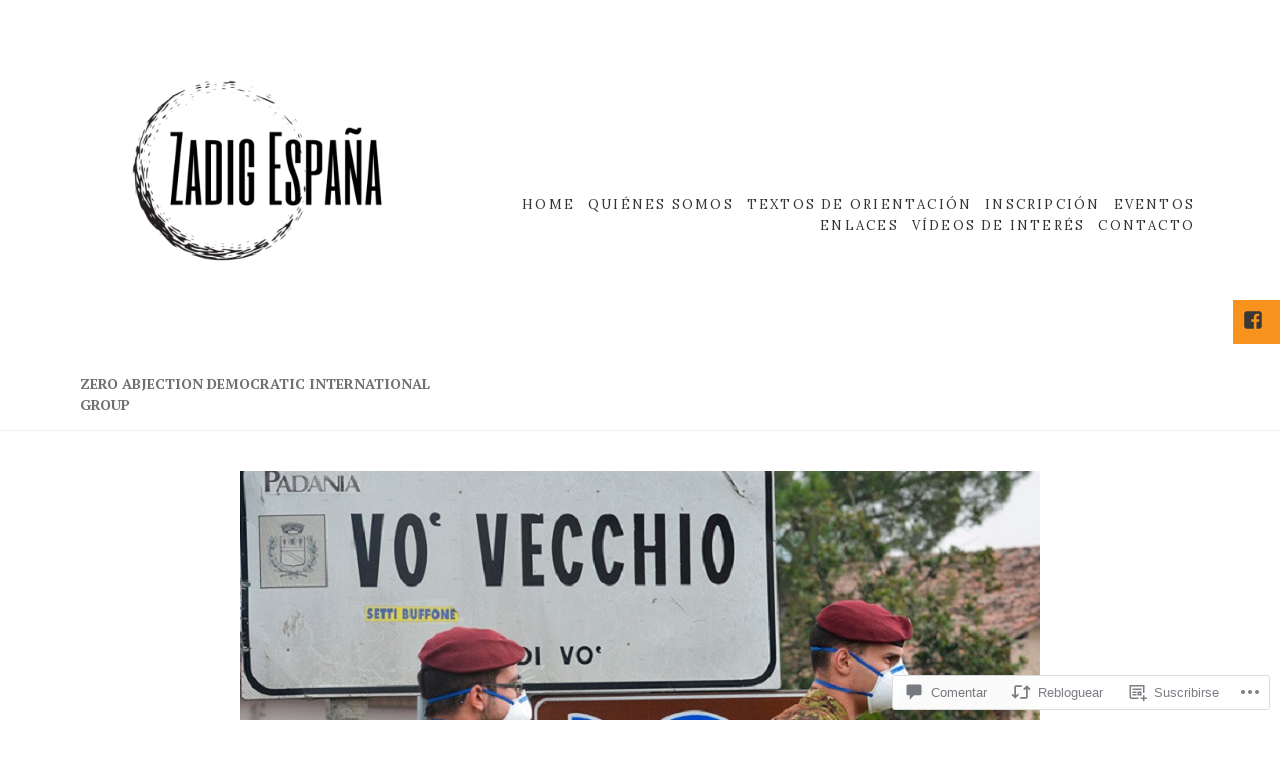

--- FILE ---
content_type: text/html; charset=UTF-8
request_url: https://zadigespana.com/2020/04/12/coronavirus-pandecracia-o-burocracemia-a-la-luz-de-la-batalla-de-veneto/
body_size: 62526
content:
<!DOCTYPE html>
<html lang="es" class="no-js">
<head>
	<meta charset="UTF-8">
	<meta name="viewport" content="width=device-width">
	<link rel="profile" href="http://gmpg.org/xfn/11">
	<link rel="pingback" href="https://zadigespana.com/xmlrpc.php">
	<title>CORONAVIRUS: Pandecracia o Burocracemia a la luz de la «Batalla de Véneto»</title>
<script type="text/javascript">
  WebFontConfig = {"google":{"families":["PT+Serif:b:latin,latin-ext","Lora:r,i,b,bi:latin,latin-ext"]},"api_url":"https:\/\/fonts-api.wp.com\/css"};
  (function() {
    var wf = document.createElement('script');
    wf.src = '/wp-content/plugins/custom-fonts/js/webfont.js';
    wf.type = 'text/javascript';
    wf.async = 'true';
    var s = document.getElementsByTagName('script')[0];
    s.parentNode.insertBefore(wf, s);
	})();
</script><style id="jetpack-custom-fonts-css">.wf-active body{font-family:"Lora",serif}.wf-active body, .wf-active button, .wf-active input, .wf-active select, .wf-active textarea{font-family:"Lora",serif}.wf-active blockquote p{font-family:"Lora",serif}.wf-active blockquote cite, .wf-active blockquote small{font-family:"Lora",serif}.wf-active button, .wf-active input[type="button"], .wf-active input[type="reset"], .wf-active input[type="submit"]{font-family:"Lora",serif}.wf-active .post-password-form label{font-family:"Lora",serif}.wf-active .navigation-main li{font-family:"Lora",serif}.wf-active .post-navigation .meta-nav{font-family:"Lora",serif}.wf-active .pagination .page-numbers.current{font-family:"Lora",serif}.wf-active .image-navigation, .wf-active .comment-navigation{font-family:"Lora",serif}.wf-active .widget_calendar caption{font-family:"Lora",serif}.wf-active .sticky-post{font-family:"Lora",serif}.wf-active .comment-list .reply a{font-family:"Lora",serif}.wf-active .comment-form label{font-family:"Lora",serif}.wf-active .form-allowed-tags code{font-family:"Lora",serif}.wf-active h1, .wf-active h2, .wf-active h3, .wf-active h4, .wf-active h5, .wf-active h6{font-family:"PT Serif",serif;font-style:normal;font-weight:700}.wf-active h1, .wf-active h2, .wf-active h3, .wf-active h4, .wf-active h5, .wf-active h6{font-weight:700;font-family:"PT Serif",serif;font-style:normal}.wf-active .post-navigation .post-title{font-style:normal;font-weight:700}.wf-active .site-title{font-family:"PT Serif",serif;font-weight:700;font-style:normal}.wf-active .site-description{font-weight:700;font-style:normal}.wf-active .widget-title{font-family:"PT Serif",serif;font-style:normal;font-weight:700}.wf-active .entry-title{font-style:normal;font-weight:700}.wf-active .post .entry-title{font-style:normal;font-weight:700}.wf-active .entry-content h3.install{font-style:normal;font-weight:700}.wf-active .entry-content h1, .wf-active .entry-summary h1, .wf-active .page-content h1, .wf-active .comment-content h1{font-style:normal;font-weight:700}.wf-active .entry-content h2, .wf-active .entry-summary h2, .wf-active .page-content h2, .wf-active .comment-content h2, .wf-active .joinnowblock .textwidget h2{font-style:normal;font-weight:700}.wf-active .entry-content h3, .wf-active .entry-summary h3, .wf-active .page-content h3, .wf-active .comment-content h3{font-style:normal;font-weight:700}.wf-active .entry-content h4, .wf-active .entry-content h5, .wf-active .entry-content h6, .wf-active .entry-summary h4, .wf-active .entry-summary h5, .wf-active .entry-summary h6, .wf-active .page-content h4, .wf-active .page-content h5, .wf-active .page-content h6, .wf-active .comment-content h4, .wf-active .comment-content h5, .wf-active .comment-content h6{font-family:"PT Serif",serif;font-style:normal;font-weight:700}.wf-active .entry-content h4, .wf-active .entry-content h5, .wf-active .entry-content h6, .wf-active .entry-summary h4, .wf-active .entry-summary h5, .wf-active .entry-summary h6, .wf-active .page-content h4, .wf-active .page-content h5, .wf-active .page-content h6, .wf-active .comment-content h4, .wf-active .comment-content h5, .wf-active .comment-content h6{font-family:"PT Serif",serif;font-style:normal;font-weight:700}.wf-active .item-related h3{font-style:normal;font-weight:700}.wf-active .page-title{font-style:normal;font-weight:700}.wf-active .column h1.entry-title, .wf-active .column h2.entry-title{font-style:normal;font-weight:700}.wf-active .content-quote.front h1, .wf-active .themes-intro .entry-content h1{font-style:normal;font-weight:700}.wf-active .grid-post .entry-title, .wf-active .list .entry-title{font-style:normal;font-weight:700}.wf-active .ma-panel-container .entry-content h2{font-weight:700;font-style:normal}.wf-active .ma-panel-content h2{font-weight:700;font-style:normal}.wf-active .content-right-block h2.entry-title{font-style:normal;font-weight:700}.wf-active .block-four .post .entry-title, .wf-active .widget_maisha_column_recentposts .post .entry-title{font-weight:700;font-style:normal}.wf-active .aboutpage .cd-fixed-bg-one h1{font-style:normal;font-weight:700}.wf-active .page-template-about-page .columns .entry-title{font-style:normal;font-weight:700}.wf-active .error404 .widgettitle{font-style:normal;font-weight:700}.wf-active .error404 .page-header .page-title{font-style:normal;font-weight:700}.wf-active .page-template-grid-page .columns .entry-title{font-style:normal;font-weight:700}.wf-active .page-template-grid-page .columns .entry-content{font-style:normal;font-weight:700}.wf-active .comment-reply-title{font-style:normal;font-weight:700}.wf-active .comments-title, .wf-active .author-title{font-weight:700;font-style:normal}.wf-active div.sharedaddy h3.sd-title{font-weight:700;font-style:normal}@media screen and (min-width: 38.75em){.wf-active .site-title{font-style:normal;font-weight:700}}@media screen and (min-width: 38.75em){.wf-active .page-header .page-title{font-weight:700;font-style:normal}}@media screen and (min-width: 46.25em){.wf-active .site-title{font-style:normal;font-weight:700}}@media screen and (min-width: 46.25em){.wf-active .site-description{font-style:normal;font-weight:700}}@media screen and (min-width: 46.25em){.wf-active .entry-title{font-style:normal;font-weight:700}}@media screen and (min-width: 46.25em){.wf-active .entry-content h1, .wf-active .entry-summary h1, .wf-active .page-content h1, .wf-active .comment-content h1{font-style:normal;font-weight:700}}@media screen and (min-width: 46.25em){.wf-active .entry-content h2, .wf-active .entry-summary h2, .wf-active .page-content h2, .wf-active .comment-content h2{font-style:normal;font-weight:700}}@media screen and (min-width: 46.25em){.wf-active .entry-content h3, .wf-active .entry-summary h3, .wf-active .page-content h3, .wf-active .comment-content h3{font-style:normal;font-weight:700}}@media screen and (min-width: 46.25em){.wf-active .entry-content h4, .wf-active .entry-summary h4, .wf-active .page-content h4, .wf-active .comment-content h4{font-style:normal;font-weight:700}}@media screen and (min-width: 46.25em){.wf-active .entry-content h5, .wf-active .entry-content h6, .wf-active .entry-summary h5, .wf-active .entry-summary h6, .wf-active .page-content h5, .wf-active .page-content h6, .wf-active .comment-content h5, .wf-active .comment-content h6{font-style:normal;font-weight:700}}@media screen and (min-width: 46.25em){.wf-active .ma-panel-container .entry-content h2{font-style:normal;font-weight:700}}@media screen and (min-width: 46.25em){.wf-active .content-right-block h2.entry-title{font-style:normal;font-weight:700}}@media screen and (min-width: 46.25em){.wf-active .column h1.entry-title, .wf-active .column h2.entry-title{font-style:normal;font-weight:700}}@media screen and (min-width: 46.25em){.wf-active .block-four .post .entry-title{font-style:normal;font-weight:700}}@media screen and (min-width: 46.25em){.wf-active .page-title, .wf-active .comment-reply-title, .wf-active .post-navigation .post-title{font-style:normal;font-weight:700}}@media screen and (min-width: 46.25em){.wf-active .format-aside .entry-title, .wf-active .format-image .entry-title, .wf-active .format-video .entry-title, .wf-active .format-quote .entry-title, .wf-active .format-gallery .entry-title, .wf-active .format-status .entry-title, .wf-active .format-link .entry-title, .wf-active .format-audio .entry-title, .wf-active .format-chat .entry-title{font-style:normal;font-weight:700}}@media screen and (min-width: 55em){.wf-active .site-title{font-style:normal;font-weight:700}}@media screen and (min-width: 55em){.wf-active .site-description{font-style:normal;font-weight:700}}@media screen and (min-width: 55em){.wf-active .entry-title{font-style:normal;font-weight:700}}@media screen and (min-width: 55em){.wf-active .entry-content h1, .wf-active .entry-summary h1, .wf-active .page-content h1, .wf-active .comment-content h1{font-style:normal;font-weight:700}}@media screen and (min-width: 55em){.wf-active .entry-content h2, .wf-active .entry-summary h2, .wf-active .page-content h2, .wf-active .comment-content h2{font-style:normal;font-weight:700}}@media screen and (min-width: 55em){.wf-active .entry-content h3, .wf-active .entry-summary h3, .wf-active .page-content h3, .wf-active .comment-content h3{font-style:normal;font-weight:700}}@media screen and (min-width: 55em){.wf-active .entry-content h4, .wf-active .entry-summary h4, .wf-active .page-content h4, .wf-active .comment-content h4{font-style:normal;font-weight:700}}@media screen and (min-width: 55em){.wf-active .entry-content h5, .wf-active .entry-content h6, .wf-active .entry-summary h5, .wf-active .entry-summary h6, .wf-active .page-content h5, .wf-active .page-content h6, .wf-active .comment-content h5, .wf-active .comment-content h6{font-style:normal;font-weight:700}}@media screen and (min-width: 55em){.wf-active .ma-panel-container .entry-content h2{font-style:normal;font-weight:700}}@media screen and (min-width: 55em){.wf-active .content-right-block h2.entry-title{font-style:normal;font-weight:700}}@media screen and (min-width: 55em){.wf-active .column h1.entry-title, .wf-active .column h2.entry-title{font-style:normal;font-weight:700}}@media screen and (min-width: 55em){.wf-active .block-four .post .entry-title{font-style:normal;font-weight:700}}@media screen and (min-width: 55em){.wf-active .format-aside .entry-title, .wf-active .format-image .entry-title, .wf-active .format-video .entry-title, .wf-active .format-quote .entry-title, .wf-active .format-gallery .entry-title, .wf-active .format-status .entry-title, .wf-active .format-link .entry-title, .wf-active .format-audio .entry-title, .wf-active .format-chat .entry-title{font-style:normal;font-weight:700}}@media screen and (min-width: 59.6875em){.wf-active .site-title{font-style:normal;font-weight:700}}@media screen and (min-width: 59.6875em){.wf-active .site-description{font-style:normal;font-weight:700}}@media screen and (min-width: 59.6875em){.wf-active .entry-title{font-style:normal;font-weight:700}}@media screen and (min-width: 59.6875em){.wf-active .entry-content h1, .wf-active .entry-summary h1, .wf-active .page-content h1, .wf-active .comment-content h1{font-style:normal;font-weight:700}}@media screen and (min-width: 59.6875em){.wf-active .entry-content h2, .wf-active .entry-summary h2, .wf-active .page-content h2, .wf-active .comment-content h2{font-style:normal;font-weight:700}}@media screen and (min-width: 59.6875em){.wf-active .entry-content h3, .wf-active .entry-summary h3, .wf-active .page-content h3, .wf-active .comment-content h3{font-style:normal;font-weight:700}}@media screen and (min-width: 59.6875em){.wf-active .entry-content h4, .wf-active .entry-summary h4, .wf-active .page-content h4, .wf-active .comment-content h4{font-style:normal;font-weight:700}}@media screen and (min-width: 59.6875em){.wf-active .entry-content h5, .wf-active .entry-content h6, .wf-active .entry-summary h5, .wf-active .entry-summary h6, .wf-active .page-content h5, .wf-active .page-content h6, .wf-active .comment-content h5, .wf-active .comment-content h6{font-style:normal;font-weight:700}}@media screen and (min-width: 59.6875em){.wf-active .ma-panel-container .entry-content h2{font-style:normal;font-weight:700}}@media screen and (min-width: 59.6875em){.wf-active .content-right-block h2.entry-title{font-style:normal;font-weight:700}}@media screen and (min-width: 59.6875em){.wf-active .column h1.entry-title, .wf-active .column h2.entry-title{font-style:normal;font-weight:700}}@media screen and (min-width: 59.6875em){.wf-active .block-four .post .entry-title{font-style:normal;font-weight:700}}@media screen and (min-width: 59.6875em){.wf-active .format-aside .entry-title, .wf-active .format-image .entry-title, .wf-active .format-video .entry-title, .wf-active .format-quote .entry-title, .wf-active .format-gallery .entry-title, .wf-active .format-status .entry-title, .wf-active .format-link .entry-title, .wf-active .format-audio .entry-title, .wf-active .format-chat .entry-title{font-style:normal;font-weight:700}}@media screen and (min-width: 68.75em){.wf-active .site-title{font-style:normal;font-weight:700}}@media screen and (min-width: 68.75em){.wf-active .site-description{font-style:normal;font-weight:700}}@media screen and (min-width: 68.75em){.wf-active .entry-title{font-style:normal;font-weight:700}}@media screen and (min-width: 68.75em){.wf-active .entry-content h1, .wf-active .entry-summary h1, .wf-active .page-content h1, .wf-active .comment-content h1{font-style:normal;font-weight:700}}@media screen and (min-width: 68.75em){.wf-active .entry-content h2, .wf-active .entry-summary h2, .wf-active .page-content h2, .wf-active .comment-content h2{font-style:normal;font-weight:700}}@media screen and (min-width: 68.75em){.wf-active .entry-content h3, .wf-active .entry-summary h3, .wf-active .page-content h3, .wf-active .comment-content h3{font-style:normal;font-weight:700}}@media screen and (min-width: 68.75em){.wf-active .entry-content h4, .wf-active .entry-summary h4, .wf-active .page-content h4, .wf-active .comment-content h4{font-style:normal;font-weight:700}}@media screen and (min-width: 68.75em){.wf-active .entry-content h5, .wf-active .entry-content h6, .wf-active .entry-summary h5, .wf-active .entry-summary h6, .wf-active .page-content h5, .wf-active .page-content h6, .wf-active .comment-content h5, .wf-active .comment-content h6{font-style:normal;font-weight:700}}@media screen and (min-width: 68.75em){.wf-active .ma-panel-container .entry-content h2{font-style:normal;font-weight:700}}@media screen and (min-width: 68.75em){.wf-active .content-right-block h2.entry-title{font-style:normal;font-weight:700}}@media screen and (min-width: 68.75em){.wf-active .column h1.entry-title, .wf-active .column h2.entry-title{font-style:normal;font-weight:700}}@media screen and (min-width: 68.75em){.wf-active .block-four .post .entry-title{font-style:normal;font-weight:700}}@media screen and (min-width: 68.75em){.wf-active .format-aside .entry-title, .wf-active .format-image .entry-title, .wf-active .format-video .entry-title, .wf-active .format-quote .entry-title, .wf-active .format-gallery .entry-title, .wf-active .format-status .entry-title, .wf-active .format-link .entry-title, .wf-active .format-audio .entry-title, .wf-active .format-chat .entry-title{font-style:normal;font-weight:700}}@media screen and (min-width: 77.5em){.wf-active .site-title{font-style:normal;font-weight:700}}@media screen and (min-width: 77.5em){.wf-active .site-description{font-style:normal;font-weight:700}}@media screen and (min-width: 77.5em){.wf-active .entry-title{font-style:normal;font-weight:700}}@media screen and (min-width: 77.5em){.wf-active .entry-content h1, .wf-active .entry-summary h1, .wf-active .page-content h1, .wf-active .comment-content h1{font-style:normal;font-weight:700}}@media screen and (min-width: 77.5em){.wf-active .entry-content h2, .wf-active .entry-summary h2, .wf-active .page-content h2, .wf-active .comment-content h2{font-style:normal;font-weight:700}}@media screen and (min-width: 77.5em){.wf-active .entry-content h3, .wf-active .entry-summary h3, .wf-active .page-content h3, .wf-active .comment-content h3{font-style:normal;font-weight:700}}@media screen and (min-width: 77.5em){.wf-active .entry-content h4, .wf-active .entry-summary h4, .wf-active .page-content h4, .wf-active .comment-content h4{font-style:normal;font-weight:700}}@media screen and (min-width: 77.5em){.wf-active .entry-content h5, .wf-active .entry-content h6, .wf-active .entry-summary h5, .wf-active .entry-summary h6, .wf-active .page-content h5, .wf-active .page-content h6, .wf-active .comment-content h5, .wf-active .comment-content h6{font-style:normal;font-weight:700}}@media screen and (min-width: 77.5em){.wf-active .ma-panel-container .entry-content h2{font-style:normal;font-weight:700}}@media screen and (min-width: 77.5em){.wf-active .content-right-block h2.entry-title{font-style:normal;font-weight:700}}@media screen and (min-width: 77.5em){.wf-active .column h1.entry-title, .wf-active .column h2.entry-title{font-style:normal;font-weight:700}}@media screen and (min-width: 77.5em){.wf-active .block-four .post .entry-title{font-style:normal;font-weight:700}}@media screen and (min-width: 77.5em){.wf-active .format-aside .entry-title, .wf-active .format-image .entry-title, .wf-active .format-video .entry-title, .wf-active .format-quote .entry-title, .wf-active .format-gallery .entry-title, .wf-active .format-status .entry-title, .wf-active .format-link .entry-title, .wf-active .format-audio .entry-title, .wf-active .format-chat .entry-title{font-style:normal;font-weight:700}}</style>
<meta name='robots' content='max-image-preview:large' />

<!-- Async WordPress.com Remote Login -->
<script id="wpcom_remote_login_js">
var wpcom_remote_login_extra_auth = '';
function wpcom_remote_login_remove_dom_node_id( element_id ) {
	var dom_node = document.getElementById( element_id );
	if ( dom_node ) { dom_node.parentNode.removeChild( dom_node ); }
}
function wpcom_remote_login_remove_dom_node_classes( class_name ) {
	var dom_nodes = document.querySelectorAll( '.' + class_name );
	for ( var i = 0; i < dom_nodes.length; i++ ) {
		dom_nodes[ i ].parentNode.removeChild( dom_nodes[ i ] );
	}
}
function wpcom_remote_login_final_cleanup() {
	wpcom_remote_login_remove_dom_node_classes( "wpcom_remote_login_msg" );
	wpcom_remote_login_remove_dom_node_id( "wpcom_remote_login_key" );
	wpcom_remote_login_remove_dom_node_id( "wpcom_remote_login_validate" );
	wpcom_remote_login_remove_dom_node_id( "wpcom_remote_login_js" );
	wpcom_remote_login_remove_dom_node_id( "wpcom_request_access_iframe" );
	wpcom_remote_login_remove_dom_node_id( "wpcom_request_access_styles" );
}

// Watch for messages back from the remote login
window.addEventListener( "message", function( e ) {
	if ( e.origin === "https://r-login.wordpress.com" ) {
		var data = {};
		try {
			data = JSON.parse( e.data );
		} catch( e ) {
			wpcom_remote_login_final_cleanup();
			return;
		}

		if ( data.msg === 'LOGIN' ) {
			// Clean up the login check iframe
			wpcom_remote_login_remove_dom_node_id( "wpcom_remote_login_key" );

			var id_regex = new RegExp( /^[0-9]+$/ );
			var token_regex = new RegExp( /^.*|.*|.*$/ );
			if (
				token_regex.test( data.token )
				&& id_regex.test( data.wpcomid )
			) {
				// We have everything we need to ask for a login
				var script = document.createElement( "script" );
				script.setAttribute( "id", "wpcom_remote_login_validate" );
				script.src = '/remote-login.php?wpcom_remote_login=validate'
					+ '&wpcomid=' + data.wpcomid
					+ '&token=' + encodeURIComponent( data.token )
					+ '&host=' + window.location.protocol
					+ '//' + window.location.hostname
					+ '&postid=2955'
					+ '&is_singular=1';
				document.body.appendChild( script );
			}

			return;
		}

		// Safari ITP, not logged in, so redirect
		if ( data.msg === 'LOGIN-REDIRECT' ) {
			window.location = 'https://wordpress.com/log-in?redirect_to=' + window.location.href;
			return;
		}

		// Safari ITP, storage access failed, remove the request
		if ( data.msg === 'LOGIN-REMOVE' ) {
			var css_zap = 'html { -webkit-transition: margin-top 1s; transition: margin-top 1s; } /* 9001 */ html { margin-top: 0 !important; } * html body { margin-top: 0 !important; } @media screen and ( max-width: 782px ) { html { margin-top: 0 !important; } * html body { margin-top: 0 !important; } }';
			var style_zap = document.createElement( 'style' );
			style_zap.type = 'text/css';
			style_zap.appendChild( document.createTextNode( css_zap ) );
			document.body.appendChild( style_zap );

			var e = document.getElementById( 'wpcom_request_access_iframe' );
			e.parentNode.removeChild( e );

			document.cookie = 'wordpress_com_login_access=denied; path=/; max-age=31536000';

			return;
		}

		// Safari ITP
		if ( data.msg === 'REQUEST_ACCESS' ) {
			console.log( 'request access: safari' );

			// Check ITP iframe enable/disable knob
			if ( wpcom_remote_login_extra_auth !== 'safari_itp_iframe' ) {
				return;
			}

			// If we are in a "private window" there is no ITP.
			var private_window = false;
			try {
				var opendb = window.openDatabase( null, null, null, null );
			} catch( e ) {
				private_window = true;
			}

			if ( private_window ) {
				console.log( 'private window' );
				return;
			}

			var iframe = document.createElement( 'iframe' );
			iframe.id = 'wpcom_request_access_iframe';
			iframe.setAttribute( 'scrolling', 'no' );
			iframe.setAttribute( 'sandbox', 'allow-storage-access-by-user-activation allow-scripts allow-same-origin allow-top-navigation-by-user-activation' );
			iframe.src = 'https://r-login.wordpress.com/remote-login.php?wpcom_remote_login=request_access&origin=' + encodeURIComponent( data.origin ) + '&wpcomid=' + encodeURIComponent( data.wpcomid );

			var css = 'html { -webkit-transition: margin-top 1s; transition: margin-top 1s; } /* 9001 */ html { margin-top: 46px !important; } * html body { margin-top: 46px !important; } @media screen and ( max-width: 660px ) { html { margin-top: 71px !important; } * html body { margin-top: 71px !important; } #wpcom_request_access_iframe { display: block; height: 71px !important; } } #wpcom_request_access_iframe { border: 0px; height: 46px; position: fixed; top: 0; left: 0; width: 100%; min-width: 100%; z-index: 99999; background: #23282d; } ';

			var style = document.createElement( 'style' );
			style.type = 'text/css';
			style.id = 'wpcom_request_access_styles';
			style.appendChild( document.createTextNode( css ) );
			document.body.appendChild( style );

			document.body.appendChild( iframe );
		}

		if ( data.msg === 'DONE' ) {
			wpcom_remote_login_final_cleanup();
		}
	}
}, false );

// Inject the remote login iframe after the page has had a chance to load
// more critical resources
window.addEventListener( "DOMContentLoaded", function( e ) {
	var iframe = document.createElement( "iframe" );
	iframe.style.display = "none";
	iframe.setAttribute( "scrolling", "no" );
	iframe.setAttribute( "id", "wpcom_remote_login_key" );
	iframe.src = "https://r-login.wordpress.com/remote-login.php"
		+ "?wpcom_remote_login=key"
		+ "&origin=aHR0cHM6Ly96YWRpZ2VzcGFuYS5jb20%3D"
		+ "&wpcomid=132277741"
		+ "&time=" + Math.floor( Date.now() / 1000 );
	document.body.appendChild( iframe );
}, false );
</script>
<link rel='dns-prefetch' href='//s0.wp.com' />
<link rel='dns-prefetch' href='//widgets.wp.com' />
<link rel='dns-prefetch' href='//wordpress.com' />
<link rel="alternate" type="application/rss+xml" title=" &raquo; Feed" href="https://zadigespana.com/feed/" />
<link rel="alternate" type="application/rss+xml" title=" &raquo; Feed de los comentarios" href="https://zadigespana.com/comments/feed/" />
<link rel="alternate" type="application/rss+xml" title=" &raquo; Comentario CORONAVIRUS: Pandecracia o Burocracemia a la luz de la «Batalla de&nbsp;Véneto» del feed" href="https://zadigespana.com/2020/04/12/coronavirus-pandecracia-o-burocracemia-a-la-luz-de-la-batalla-de-veneto/feed/" />
	<script type="text/javascript">
		/* <![CDATA[ */
		function addLoadEvent(func) {
			var oldonload = window.onload;
			if (typeof window.onload != 'function') {
				window.onload = func;
			} else {
				window.onload = function () {
					oldonload();
					func();
				}
			}
		}
		/* ]]> */
	</script>
	<link crossorigin='anonymous' rel='stylesheet' id='all-css-0-1' href='/_static/??-eJxtzEkKgDAQRNELGZs4EDfiWUJsxMzYHby+RARB3BQ8KD6cWZgUGSNDKCL7su2RwCJnbdxjCCnVWYtHggO9ZlxFTsQftYaogf+k3x2+4Vv1voRZqrHvpkHJwV5glDTa&cssminify=yes' type='text/css' media='all' />
<style id='wp-emoji-styles-inline-css'>

	img.wp-smiley, img.emoji {
		display: inline !important;
		border: none !important;
		box-shadow: none !important;
		height: 1em !important;
		width: 1em !important;
		margin: 0 0.07em !important;
		vertical-align: -0.1em !important;
		background: none !important;
		padding: 0 !important;
	}
/*# sourceURL=wp-emoji-styles-inline-css */
</style>
<link crossorigin='anonymous' rel='stylesheet' id='all-css-2-1' href='/wp-content/plugins/gutenberg-core/v22.2.0/build/styles/block-library/style.css?m=1764855221i&cssminify=yes' type='text/css' media='all' />
<style id='wp-block-library-inline-css'>
.has-text-align-justify {
	text-align:justify;
}
.has-text-align-justify{text-align:justify;}

/*# sourceURL=wp-block-library-inline-css */
</style><link crossorigin='anonymous' rel='stylesheet' id='all-css-0-2' href='/_static/??-eJzTLy/QzcxLzilNSS3WzyrWz01NyUxMzUnNTc0rQeEU5CRWphbp5qSmJyZX6uVm5uklFxfr6OPTDpRD5sM02efaGpoZmFkYGRuZGmQBAHPvL0Y=&cssminify=yes' type='text/css' media='all' />
<style id='global-styles-inline-css'>
:root{--wp--preset--aspect-ratio--square: 1;--wp--preset--aspect-ratio--4-3: 4/3;--wp--preset--aspect-ratio--3-4: 3/4;--wp--preset--aspect-ratio--3-2: 3/2;--wp--preset--aspect-ratio--2-3: 2/3;--wp--preset--aspect-ratio--16-9: 16/9;--wp--preset--aspect-ratio--9-16: 9/16;--wp--preset--color--black: #000000;--wp--preset--color--cyan-bluish-gray: #abb8c3;--wp--preset--color--white: #ffffff;--wp--preset--color--pale-pink: #f78da7;--wp--preset--color--vivid-red: #cf2e2e;--wp--preset--color--luminous-vivid-orange: #ff6900;--wp--preset--color--luminous-vivid-amber: #fcb900;--wp--preset--color--light-green-cyan: #7bdcb5;--wp--preset--color--vivid-green-cyan: #00d084;--wp--preset--color--pale-cyan-blue: #8ed1fc;--wp--preset--color--vivid-cyan-blue: #0693e3;--wp--preset--color--vivid-purple: #9b51e0;--wp--preset--color--orange: #f7931d;--wp--preset--gradient--vivid-cyan-blue-to-vivid-purple: linear-gradient(135deg,rgb(6,147,227) 0%,rgb(155,81,224) 100%);--wp--preset--gradient--light-green-cyan-to-vivid-green-cyan: linear-gradient(135deg,rgb(122,220,180) 0%,rgb(0,208,130) 100%);--wp--preset--gradient--luminous-vivid-amber-to-luminous-vivid-orange: linear-gradient(135deg,rgb(252,185,0) 0%,rgb(255,105,0) 100%);--wp--preset--gradient--luminous-vivid-orange-to-vivid-red: linear-gradient(135deg,rgb(255,105,0) 0%,rgb(207,46,46) 100%);--wp--preset--gradient--very-light-gray-to-cyan-bluish-gray: linear-gradient(135deg,rgb(238,238,238) 0%,rgb(169,184,195) 100%);--wp--preset--gradient--cool-to-warm-spectrum: linear-gradient(135deg,rgb(74,234,220) 0%,rgb(151,120,209) 20%,rgb(207,42,186) 40%,rgb(238,44,130) 60%,rgb(251,105,98) 80%,rgb(254,248,76) 100%);--wp--preset--gradient--blush-light-purple: linear-gradient(135deg,rgb(255,206,236) 0%,rgb(152,150,240) 100%);--wp--preset--gradient--blush-bordeaux: linear-gradient(135deg,rgb(254,205,165) 0%,rgb(254,45,45) 50%,rgb(107,0,62) 100%);--wp--preset--gradient--luminous-dusk: linear-gradient(135deg,rgb(255,203,112) 0%,rgb(199,81,192) 50%,rgb(65,88,208) 100%);--wp--preset--gradient--pale-ocean: linear-gradient(135deg,rgb(255,245,203) 0%,rgb(182,227,212) 50%,rgb(51,167,181) 100%);--wp--preset--gradient--electric-grass: linear-gradient(135deg,rgb(202,248,128) 0%,rgb(113,206,126) 100%);--wp--preset--gradient--midnight: linear-gradient(135deg,rgb(2,3,129) 0%,rgb(40,116,252) 100%);--wp--preset--font-size--small: 13px;--wp--preset--font-size--medium: 20px;--wp--preset--font-size--large: 36px;--wp--preset--font-size--x-large: 42px;--wp--preset--font-family--albert-sans: 'Albert Sans', sans-serif;--wp--preset--font-family--alegreya: Alegreya, serif;--wp--preset--font-family--arvo: Arvo, serif;--wp--preset--font-family--bodoni-moda: 'Bodoni Moda', serif;--wp--preset--font-family--bricolage-grotesque: 'Bricolage Grotesque', sans-serif;--wp--preset--font-family--cabin: Cabin, sans-serif;--wp--preset--font-family--chivo: Chivo, sans-serif;--wp--preset--font-family--commissioner: Commissioner, sans-serif;--wp--preset--font-family--cormorant: Cormorant, serif;--wp--preset--font-family--courier-prime: 'Courier Prime', monospace;--wp--preset--font-family--crimson-pro: 'Crimson Pro', serif;--wp--preset--font-family--dm-mono: 'DM Mono', monospace;--wp--preset--font-family--dm-sans: 'DM Sans', sans-serif;--wp--preset--font-family--dm-serif-display: 'DM Serif Display', serif;--wp--preset--font-family--domine: Domine, serif;--wp--preset--font-family--eb-garamond: 'EB Garamond', serif;--wp--preset--font-family--epilogue: Epilogue, sans-serif;--wp--preset--font-family--fahkwang: Fahkwang, sans-serif;--wp--preset--font-family--figtree: Figtree, sans-serif;--wp--preset--font-family--fira-sans: 'Fira Sans', sans-serif;--wp--preset--font-family--fjalla-one: 'Fjalla One', sans-serif;--wp--preset--font-family--fraunces: Fraunces, serif;--wp--preset--font-family--gabarito: Gabarito, system-ui;--wp--preset--font-family--ibm-plex-mono: 'IBM Plex Mono', monospace;--wp--preset--font-family--ibm-plex-sans: 'IBM Plex Sans', sans-serif;--wp--preset--font-family--ibarra-real-nova: 'Ibarra Real Nova', serif;--wp--preset--font-family--instrument-serif: 'Instrument Serif', serif;--wp--preset--font-family--inter: Inter, sans-serif;--wp--preset--font-family--josefin-sans: 'Josefin Sans', sans-serif;--wp--preset--font-family--jost: Jost, sans-serif;--wp--preset--font-family--libre-baskerville: 'Libre Baskerville', serif;--wp--preset--font-family--libre-franklin: 'Libre Franklin', sans-serif;--wp--preset--font-family--literata: Literata, serif;--wp--preset--font-family--lora: Lora, serif;--wp--preset--font-family--merriweather: Merriweather, serif;--wp--preset--font-family--montserrat: Montserrat, sans-serif;--wp--preset--font-family--newsreader: Newsreader, serif;--wp--preset--font-family--noto-sans-mono: 'Noto Sans Mono', sans-serif;--wp--preset--font-family--nunito: Nunito, sans-serif;--wp--preset--font-family--open-sans: 'Open Sans', sans-serif;--wp--preset--font-family--overpass: Overpass, sans-serif;--wp--preset--font-family--pt-serif: 'PT Serif', serif;--wp--preset--font-family--petrona: Petrona, serif;--wp--preset--font-family--piazzolla: Piazzolla, serif;--wp--preset--font-family--playfair-display: 'Playfair Display', serif;--wp--preset--font-family--plus-jakarta-sans: 'Plus Jakarta Sans', sans-serif;--wp--preset--font-family--poppins: Poppins, sans-serif;--wp--preset--font-family--raleway: Raleway, sans-serif;--wp--preset--font-family--roboto: Roboto, sans-serif;--wp--preset--font-family--roboto-slab: 'Roboto Slab', serif;--wp--preset--font-family--rubik: Rubik, sans-serif;--wp--preset--font-family--rufina: Rufina, serif;--wp--preset--font-family--sora: Sora, sans-serif;--wp--preset--font-family--source-sans-3: 'Source Sans 3', sans-serif;--wp--preset--font-family--source-serif-4: 'Source Serif 4', serif;--wp--preset--font-family--space-mono: 'Space Mono', monospace;--wp--preset--font-family--syne: Syne, sans-serif;--wp--preset--font-family--texturina: Texturina, serif;--wp--preset--font-family--urbanist: Urbanist, sans-serif;--wp--preset--font-family--work-sans: 'Work Sans', sans-serif;--wp--preset--spacing--20: 0.44rem;--wp--preset--spacing--30: 0.67rem;--wp--preset--spacing--40: 1rem;--wp--preset--spacing--50: 1.5rem;--wp--preset--spacing--60: 2.25rem;--wp--preset--spacing--70: 3.38rem;--wp--preset--spacing--80: 5.06rem;--wp--preset--shadow--natural: 6px 6px 9px rgba(0, 0, 0, 0.2);--wp--preset--shadow--deep: 12px 12px 50px rgba(0, 0, 0, 0.4);--wp--preset--shadow--sharp: 6px 6px 0px rgba(0, 0, 0, 0.2);--wp--preset--shadow--outlined: 6px 6px 0px -3px rgb(255, 255, 255), 6px 6px rgb(0, 0, 0);--wp--preset--shadow--crisp: 6px 6px 0px rgb(0, 0, 0);}:where(.is-layout-flex){gap: 0.5em;}:where(.is-layout-grid){gap: 0.5em;}body .is-layout-flex{display: flex;}.is-layout-flex{flex-wrap: wrap;align-items: center;}.is-layout-flex > :is(*, div){margin: 0;}body .is-layout-grid{display: grid;}.is-layout-grid > :is(*, div){margin: 0;}:where(.wp-block-columns.is-layout-flex){gap: 2em;}:where(.wp-block-columns.is-layout-grid){gap: 2em;}:where(.wp-block-post-template.is-layout-flex){gap: 1.25em;}:where(.wp-block-post-template.is-layout-grid){gap: 1.25em;}.has-black-color{color: var(--wp--preset--color--black) !important;}.has-cyan-bluish-gray-color{color: var(--wp--preset--color--cyan-bluish-gray) !important;}.has-white-color{color: var(--wp--preset--color--white) !important;}.has-pale-pink-color{color: var(--wp--preset--color--pale-pink) !important;}.has-vivid-red-color{color: var(--wp--preset--color--vivid-red) !important;}.has-luminous-vivid-orange-color{color: var(--wp--preset--color--luminous-vivid-orange) !important;}.has-luminous-vivid-amber-color{color: var(--wp--preset--color--luminous-vivid-amber) !important;}.has-light-green-cyan-color{color: var(--wp--preset--color--light-green-cyan) !important;}.has-vivid-green-cyan-color{color: var(--wp--preset--color--vivid-green-cyan) !important;}.has-pale-cyan-blue-color{color: var(--wp--preset--color--pale-cyan-blue) !important;}.has-vivid-cyan-blue-color{color: var(--wp--preset--color--vivid-cyan-blue) !important;}.has-vivid-purple-color{color: var(--wp--preset--color--vivid-purple) !important;}.has-black-background-color{background-color: var(--wp--preset--color--black) !important;}.has-cyan-bluish-gray-background-color{background-color: var(--wp--preset--color--cyan-bluish-gray) !important;}.has-white-background-color{background-color: var(--wp--preset--color--white) !important;}.has-pale-pink-background-color{background-color: var(--wp--preset--color--pale-pink) !important;}.has-vivid-red-background-color{background-color: var(--wp--preset--color--vivid-red) !important;}.has-luminous-vivid-orange-background-color{background-color: var(--wp--preset--color--luminous-vivid-orange) !important;}.has-luminous-vivid-amber-background-color{background-color: var(--wp--preset--color--luminous-vivid-amber) !important;}.has-light-green-cyan-background-color{background-color: var(--wp--preset--color--light-green-cyan) !important;}.has-vivid-green-cyan-background-color{background-color: var(--wp--preset--color--vivid-green-cyan) !important;}.has-pale-cyan-blue-background-color{background-color: var(--wp--preset--color--pale-cyan-blue) !important;}.has-vivid-cyan-blue-background-color{background-color: var(--wp--preset--color--vivid-cyan-blue) !important;}.has-vivid-purple-background-color{background-color: var(--wp--preset--color--vivid-purple) !important;}.has-black-border-color{border-color: var(--wp--preset--color--black) !important;}.has-cyan-bluish-gray-border-color{border-color: var(--wp--preset--color--cyan-bluish-gray) !important;}.has-white-border-color{border-color: var(--wp--preset--color--white) !important;}.has-pale-pink-border-color{border-color: var(--wp--preset--color--pale-pink) !important;}.has-vivid-red-border-color{border-color: var(--wp--preset--color--vivid-red) !important;}.has-luminous-vivid-orange-border-color{border-color: var(--wp--preset--color--luminous-vivid-orange) !important;}.has-luminous-vivid-amber-border-color{border-color: var(--wp--preset--color--luminous-vivid-amber) !important;}.has-light-green-cyan-border-color{border-color: var(--wp--preset--color--light-green-cyan) !important;}.has-vivid-green-cyan-border-color{border-color: var(--wp--preset--color--vivid-green-cyan) !important;}.has-pale-cyan-blue-border-color{border-color: var(--wp--preset--color--pale-cyan-blue) !important;}.has-vivid-cyan-blue-border-color{border-color: var(--wp--preset--color--vivid-cyan-blue) !important;}.has-vivid-purple-border-color{border-color: var(--wp--preset--color--vivid-purple) !important;}.has-vivid-cyan-blue-to-vivid-purple-gradient-background{background: var(--wp--preset--gradient--vivid-cyan-blue-to-vivid-purple) !important;}.has-light-green-cyan-to-vivid-green-cyan-gradient-background{background: var(--wp--preset--gradient--light-green-cyan-to-vivid-green-cyan) !important;}.has-luminous-vivid-amber-to-luminous-vivid-orange-gradient-background{background: var(--wp--preset--gradient--luminous-vivid-amber-to-luminous-vivid-orange) !important;}.has-luminous-vivid-orange-to-vivid-red-gradient-background{background: var(--wp--preset--gradient--luminous-vivid-orange-to-vivid-red) !important;}.has-very-light-gray-to-cyan-bluish-gray-gradient-background{background: var(--wp--preset--gradient--very-light-gray-to-cyan-bluish-gray) !important;}.has-cool-to-warm-spectrum-gradient-background{background: var(--wp--preset--gradient--cool-to-warm-spectrum) !important;}.has-blush-light-purple-gradient-background{background: var(--wp--preset--gradient--blush-light-purple) !important;}.has-blush-bordeaux-gradient-background{background: var(--wp--preset--gradient--blush-bordeaux) !important;}.has-luminous-dusk-gradient-background{background: var(--wp--preset--gradient--luminous-dusk) !important;}.has-pale-ocean-gradient-background{background: var(--wp--preset--gradient--pale-ocean) !important;}.has-electric-grass-gradient-background{background: var(--wp--preset--gradient--electric-grass) !important;}.has-midnight-gradient-background{background: var(--wp--preset--gradient--midnight) !important;}.has-small-font-size{font-size: var(--wp--preset--font-size--small) !important;}.has-medium-font-size{font-size: var(--wp--preset--font-size--medium) !important;}.has-large-font-size{font-size: var(--wp--preset--font-size--large) !important;}.has-x-large-font-size{font-size: var(--wp--preset--font-size--x-large) !important;}.has-albert-sans-font-family{font-family: var(--wp--preset--font-family--albert-sans) !important;}.has-alegreya-font-family{font-family: var(--wp--preset--font-family--alegreya) !important;}.has-arvo-font-family{font-family: var(--wp--preset--font-family--arvo) !important;}.has-bodoni-moda-font-family{font-family: var(--wp--preset--font-family--bodoni-moda) !important;}.has-bricolage-grotesque-font-family{font-family: var(--wp--preset--font-family--bricolage-grotesque) !important;}.has-cabin-font-family{font-family: var(--wp--preset--font-family--cabin) !important;}.has-chivo-font-family{font-family: var(--wp--preset--font-family--chivo) !important;}.has-commissioner-font-family{font-family: var(--wp--preset--font-family--commissioner) !important;}.has-cormorant-font-family{font-family: var(--wp--preset--font-family--cormorant) !important;}.has-courier-prime-font-family{font-family: var(--wp--preset--font-family--courier-prime) !important;}.has-crimson-pro-font-family{font-family: var(--wp--preset--font-family--crimson-pro) !important;}.has-dm-mono-font-family{font-family: var(--wp--preset--font-family--dm-mono) !important;}.has-dm-sans-font-family{font-family: var(--wp--preset--font-family--dm-sans) !important;}.has-dm-serif-display-font-family{font-family: var(--wp--preset--font-family--dm-serif-display) !important;}.has-domine-font-family{font-family: var(--wp--preset--font-family--domine) !important;}.has-eb-garamond-font-family{font-family: var(--wp--preset--font-family--eb-garamond) !important;}.has-epilogue-font-family{font-family: var(--wp--preset--font-family--epilogue) !important;}.has-fahkwang-font-family{font-family: var(--wp--preset--font-family--fahkwang) !important;}.has-figtree-font-family{font-family: var(--wp--preset--font-family--figtree) !important;}.has-fira-sans-font-family{font-family: var(--wp--preset--font-family--fira-sans) !important;}.has-fjalla-one-font-family{font-family: var(--wp--preset--font-family--fjalla-one) !important;}.has-fraunces-font-family{font-family: var(--wp--preset--font-family--fraunces) !important;}.has-gabarito-font-family{font-family: var(--wp--preset--font-family--gabarito) !important;}.has-ibm-plex-mono-font-family{font-family: var(--wp--preset--font-family--ibm-plex-mono) !important;}.has-ibm-plex-sans-font-family{font-family: var(--wp--preset--font-family--ibm-plex-sans) !important;}.has-ibarra-real-nova-font-family{font-family: var(--wp--preset--font-family--ibarra-real-nova) !important;}.has-instrument-serif-font-family{font-family: var(--wp--preset--font-family--instrument-serif) !important;}.has-inter-font-family{font-family: var(--wp--preset--font-family--inter) !important;}.has-josefin-sans-font-family{font-family: var(--wp--preset--font-family--josefin-sans) !important;}.has-jost-font-family{font-family: var(--wp--preset--font-family--jost) !important;}.has-libre-baskerville-font-family{font-family: var(--wp--preset--font-family--libre-baskerville) !important;}.has-libre-franklin-font-family{font-family: var(--wp--preset--font-family--libre-franklin) !important;}.has-literata-font-family{font-family: var(--wp--preset--font-family--literata) !important;}.has-lora-font-family{font-family: var(--wp--preset--font-family--lora) !important;}.has-merriweather-font-family{font-family: var(--wp--preset--font-family--merriweather) !important;}.has-montserrat-font-family{font-family: var(--wp--preset--font-family--montserrat) !important;}.has-newsreader-font-family{font-family: var(--wp--preset--font-family--newsreader) !important;}.has-noto-sans-mono-font-family{font-family: var(--wp--preset--font-family--noto-sans-mono) !important;}.has-nunito-font-family{font-family: var(--wp--preset--font-family--nunito) !important;}.has-open-sans-font-family{font-family: var(--wp--preset--font-family--open-sans) !important;}.has-overpass-font-family{font-family: var(--wp--preset--font-family--overpass) !important;}.has-pt-serif-font-family{font-family: var(--wp--preset--font-family--pt-serif) !important;}.has-petrona-font-family{font-family: var(--wp--preset--font-family--petrona) !important;}.has-piazzolla-font-family{font-family: var(--wp--preset--font-family--piazzolla) !important;}.has-playfair-display-font-family{font-family: var(--wp--preset--font-family--playfair-display) !important;}.has-plus-jakarta-sans-font-family{font-family: var(--wp--preset--font-family--plus-jakarta-sans) !important;}.has-poppins-font-family{font-family: var(--wp--preset--font-family--poppins) !important;}.has-raleway-font-family{font-family: var(--wp--preset--font-family--raleway) !important;}.has-roboto-font-family{font-family: var(--wp--preset--font-family--roboto) !important;}.has-roboto-slab-font-family{font-family: var(--wp--preset--font-family--roboto-slab) !important;}.has-rubik-font-family{font-family: var(--wp--preset--font-family--rubik) !important;}.has-rufina-font-family{font-family: var(--wp--preset--font-family--rufina) !important;}.has-sora-font-family{font-family: var(--wp--preset--font-family--sora) !important;}.has-source-sans-3-font-family{font-family: var(--wp--preset--font-family--source-sans-3) !important;}.has-source-serif-4-font-family{font-family: var(--wp--preset--font-family--source-serif-4) !important;}.has-space-mono-font-family{font-family: var(--wp--preset--font-family--space-mono) !important;}.has-syne-font-family{font-family: var(--wp--preset--font-family--syne) !important;}.has-texturina-font-family{font-family: var(--wp--preset--font-family--texturina) !important;}.has-urbanist-font-family{font-family: var(--wp--preset--font-family--urbanist) !important;}.has-work-sans-font-family{font-family: var(--wp--preset--font-family--work-sans) !important;}
/*# sourceURL=global-styles-inline-css */
</style>

<style id='classic-theme-styles-inline-css'>
/*! This file is auto-generated */
.wp-block-button__link{color:#fff;background-color:#32373c;border-radius:9999px;box-shadow:none;text-decoration:none;padding:calc(.667em + 2px) calc(1.333em + 2px);font-size:1.125em}.wp-block-file__button{background:#32373c;color:#fff;text-decoration:none}
/*# sourceURL=/wp-includes/css/classic-themes.min.css */
</style>
<link crossorigin='anonymous' rel='stylesheet' id='all-css-4-1' href='/_static/??-eJx9jskOwjAMRH+IYPblgPgUlMWClDqJYqf9fVxVXABxseSZefbAWIzPSTAJUDOlb/eYGHyuqDoVK6AJwhAt9kgaW3rmBfzGxqKMca5UZDY6KTYy8lCQ/3EdSrH+aVSaT8wGUM7pbd4GTCFXsE0yWZHovzDg6sG12AcYsDp9reLUmT/3qcyVLuvj4bRd7fbnTfcCmvdj7g==&cssminify=yes' type='text/css' media='all' />
<link rel='stylesheet' id='verbum-gutenberg-css-css' href='https://widgets.wp.com/verbum-block-editor/block-editor.css?ver=1738686361' media='all' />
<link crossorigin='anonymous' rel='stylesheet' id='all-css-6-1' href='/_static/??[base64]&cssminify=yes' type='text/css' media='all' />
<link crossorigin='anonymous' rel='stylesheet' id='print-css-7-1' href='/wp-content/mu-plugins/global-print/global-print.css?m=1465851035i&cssminify=yes' type='text/css' media='print' />
<style id='jetpack-global-styles-frontend-style-inline-css'>
:root { --font-headings: unset; --font-base: unset; --font-headings-default: -apple-system,BlinkMacSystemFont,"Segoe UI",Roboto,Oxygen-Sans,Ubuntu,Cantarell,"Helvetica Neue",sans-serif; --font-base-default: -apple-system,BlinkMacSystemFont,"Segoe UI",Roboto,Oxygen-Sans,Ubuntu,Cantarell,"Helvetica Neue",sans-serif;}
/*# sourceURL=jetpack-global-styles-frontend-style-inline-css */
</style>
<link crossorigin='anonymous' rel='stylesheet' id='all-css-10-1' href='/_static/??-eJyNjcEKwjAQRH/IuFRT6kX8FNkmS5K6yQY3Qfx7bfEiXrwM82B4A49qnJRGpUHupnIPqSgs1Cq624chi6zhO5OCRryTR++fW00l7J3qDv43XVNxoOISsmEJol/wY2uR8vs3WggsM/I6uOTzMI3Hw8lOg11eUT1JKA==&cssminify=yes' type='text/css' media='all' />
<script type="text/javascript" id="jetpack_related-posts-js-extra">
/* <![CDATA[ */
var related_posts_js_options = {"post_heading":"h4"};
//# sourceURL=jetpack_related-posts-js-extra
/* ]]> */
</script>
<script type="text/javascript" id="wpcom-actionbar-placeholder-js-extra">
/* <![CDATA[ */
var actionbardata = {"siteID":"132277741","postID":"2955","siteURL":"https://zadigespana.com","xhrURL":"https://zadigespana.com/wp-admin/admin-ajax.php","nonce":"bace8c0cd9","isLoggedIn":"","statusMessage":"","subsEmailDefault":"instantly","proxyScriptUrl":"https://s0.wp.com/wp-content/js/wpcom-proxy-request.js?m=1513050504i&amp;ver=20211021","shortlink":"https://wp.me/p8X1tX-LF","i18n":{"followedText":"Las nuevas entradas de este sitio aparecer\u00e1n ahora en tu \u003Ca href=\"https://wordpress.com/reader\"\u003ELector\u003C/a\u003E","foldBar":"Contraer esta barra","unfoldBar":"Expandir esta barra","shortLinkCopied":"El enlace corto se ha copiado al portapapeles."}};
//# sourceURL=wpcom-actionbar-placeholder-js-extra
/* ]]> */
</script>
<script type="text/javascript" id="jetpack-mu-wpcom-settings-js-before">
/* <![CDATA[ */
var JETPACK_MU_WPCOM_SETTINGS = {"assetsUrl":"https://s0.wp.com/wp-content/mu-plugins/jetpack-mu-wpcom-plugin/moon/jetpack_vendor/automattic/jetpack-mu-wpcom/src/build/"};
//# sourceURL=jetpack-mu-wpcom-settings-js-before
/* ]]> */
</script>
<script crossorigin='anonymous' type='text/javascript'  src='/_static/??-eJx1jcEOwiAQRH/I7dYm6Mn4KabCpgFhQVhS+/digkk9eJpM5uUNrgl0ZCEWDBWSr4vlgo4kzfrRO4YYGW+WNd6r9QYz+VnIQIpFym8bguXBlQPuxK4xXiDl+Nq+W5P5aqh8RveslLcee8FfCIJdcjvt8DVcjmelxvE0Tcq9AV2gTlk='></script>
<script type="text/javascript" id="rlt-proxy-js-after">
/* <![CDATA[ */
	rltInitialize( {"token":null,"iframeOrigins":["https:\/\/widgets.wp.com"]} );
//# sourceURL=rlt-proxy-js-after
/* ]]> */
</script>
<link rel="EditURI" type="application/rsd+xml" title="RSD" href="https://zadigespana.wordpress.com/xmlrpc.php?rsd" />
<meta name="generator" content="WordPress.com" />
<link rel="canonical" href="https://zadigespana.com/2020/04/12/coronavirus-pandecracia-o-burocracemia-a-la-luz-de-la-batalla-de-veneto/" />
<link rel='shortlink' href='https://wp.me/p8X1tX-LF' />
<link rel="alternate" type="application/json+oembed" href="https://public-api.wordpress.com/oembed/?format=json&amp;url=https%3A%2F%2Fzadigespana.com%2F2020%2F04%2F12%2Fcoronavirus-pandecracia-o-burocracemia-a-la-luz-de-la-batalla-de-veneto%2F&amp;for=wpcom-auto-discovery" /><link rel="alternate" type="application/xml+oembed" href="https://public-api.wordpress.com/oembed/?format=xml&amp;url=https%3A%2F%2Fzadigespana.com%2F2020%2F04%2F12%2Fcoronavirus-pandecracia-o-burocracemia-a-la-luz-de-la-batalla-de-veneto%2F&amp;for=wpcom-auto-discovery" />
<!-- Jetpack Open Graph Tags -->
<meta property="og:type" content="article" />
<meta property="og:title" content="CORONAVIRUS: Pandecracia o Burocracemia a la luz de la «Batalla de Véneto»" />
<meta property="og:url" content="https://zadigespana.com/2020/04/12/coronavirus-pandecracia-o-burocracemia-a-la-luz-de-la-batalla-de-veneto/" />
<meta property="og:description" content="Pandecracia o Burocracemia a la luz de la «Batalla de Véneto» &nbsp; Gustavo Stiglitz* &nbsp; &nbsp; Leo atónito una entrevista que llega a mi Whatsapp. La envía Alejandra Glaze, a quien agradezco.…" />
<meta property="article:published_time" content="2020-04-12T08:35:52+00:00" />
<meta property="article:modified_time" content="2020-04-12T08:35:52+00:00" />
<meta property="og:image" content="https://zadigespana.com/wp-content/uploads/2020/04/vo-3.jpg" />
<meta property="og:image:width" content="800" />
<meta property="og:image:height" content="530" />
<meta property="og:image:alt" content="" />
<meta property="og:locale" content="es_ES" />
<meta property="article:publisher" content="https://www.facebook.com/WordPresscom" />
<meta name="twitter:creator" content="@jcaretti777" />
<meta name="twitter:text:title" content="CORONAVIRUS: Pandecracia o Burocracemia a la luz de la «Batalla de&nbsp;Véneto»" />
<meta name="twitter:image" content="https://zadigespana.com/wp-content/uploads/2020/04/vo-3.jpg?w=640" />
<meta name="twitter:card" content="summary_large_image" />

<!-- End Jetpack Open Graph Tags -->
<link rel="search" type="application/opensearchdescription+xml" href="https://zadigespana.com/osd.xml" title="" />
<link rel="search" type="application/opensearchdescription+xml" href="https://s1.wp.com/opensearch.xml" title="WordPress.com" />
<meta name="description" content="Pandecracia o Burocracemia a la luz de la &quot;Batalla de Véneto&quot; &nbsp; Gustavo Stiglitz* &nbsp; &nbsp; Leo atónito una entrevista que llega a mi Whatsapp. La envía Alejandra Glaze, a quien agradezco. En ella, el periódico español El Confidencial convoca al Profesor Emérito de la Universidad de Florencia, Sergio Romagnani, 81 años, inmunólogo e internista.&hellip;" />
<style type="text/css" id="custom-colors-css">.sidebar .widget_archive li, .sidebar .widget_categories li, .sidebar .widget_links li, .sidebar .widget_meta li, .sidebar .widget_nav_menu li, .sidebar .widget_pages li, .sidebar .widget_recent_comments li, .sidebar .widget_recent_entries li { border-color: #FFFFFF;}
.sticky-post { color: #FFFFFF;}
.social-navigation a, input[type="submit"], .sidebar .widget input[type="submit"] { color: #383838;}
.comment-list .reply a { color: #FFFFFF;}
body, button, input, select, textarea, a, .navigation-main a, .widget-title, .widget, blockquote, .content-caption .button { color: #333333;}
.navigation-main .current_page_item > a, .navigation-main .current-menu-item > a, .navigation-main .current_page_ancestor > a { color: #353535;}
.comment-list .reply a { background: #333;}
.page-template-grid-page .child-pages .fourcolumn ul { color: #6D6D6D;}
a:hover, a:focus, .news .entry-content a, .entry-footer, .entry-footer a, .wp-caption-text, .comment-metadata a, .pingback .edit-link a, .comment-metadata, .pingback .edit-link { color: #6D6D6D;}
.navigation-main ul li.menu-item-has-children > a:after { color: #6D6D6D;}
.footer a, .footer .widget { color: #A5A5A1;}
body, .headerblock, .headerblock.standard .site-header, .headerblock.alternative .site-header, .page-template-grid-page .child-pages .fourcolumn ul { background-color: #ffffff;}
.page-template-grid-page .child-pages .fourcolumn .sd-content ul { border-color: #ffffff;}
.sidebar .widget, blockquote, .navigation-main ul ul, .sidebar .widget.widget_blog_subscription, .contact-form, .page-template-grid-page .fourcolumn:hover { background: #F2F2F2;}
.navigation-main ul ul a:hover, .navigation-main ul ul ul a:hover, .navigation-main li li.current_page_item > a, .navigation-main li li.current-menu-item > a, .navigation-main li li li.current_page_item > a, .navigation-main li li li.current-menu-item > a, .jetpack-recipe { background: #EAEAEA;}
.headerblock.standard, .headerblock.alternative, .page-template-grid-page .child-pages .fourcolumn ul { border-color: #F2F2F2;}
.sidebar .widget_archive li, .sidebar .widget_categories li, .sidebar .widget_links li, .sidebar .widget_meta li, .sidebar .widget_nav_menu li, .sidebar .widget_pages li, .sidebar .widget_recent_comments li, .sidebar .widget_recent_entries li, .sidebar .widget_categories .children, .sidebar .widget_nav_menu .sub-menu, .sidebar .widget_pages .children, .page-template-grid-page .fourcolumn, .author-info, .grid-post article { border-color: #EAEAEA;}
.aboutpage .cd-fixed-bg-one.withoutimg, .footer, .sticky-post, .mainpage, .block-four { background-color: #333333;}
.footer .widget_archive li, .footer .widget_categories li, .footer .widget_links li, .footer .widget_meta li, .footer .widget_nav_menu li, .footer .widget_pages li, .footer .widget_recent_comments li, .footer .widget_recent_entries li, .copyright { border-color: #262626;}
.social-navigation, .button, .page-template-grid-page .columns hr, input[type="submit"], .sidebar .widget_blog_subscription input[type="submit"] { background: #f7931d;}
.navigation-main a:hover, .page-template-grid-page .fourcolumn ul a, .page-template-grid-page .fourcolumn ul a, .color { color: #A85900;}
.block-four .post .entry-title, .widget_maisha_column_recentposts .post .entry-title, blockquote { border-color: #f7931d;}
</style>
<link rel="icon" href="https://zadigespana.com/wp-content/uploads/2020/04/cropped-blu-foto-di-pianta-grassa-bellezza-cura-della-pelle-post-di-facebook-9.png?w=32" sizes="32x32" />
<link rel="icon" href="https://zadigespana.com/wp-content/uploads/2020/04/cropped-blu-foto-di-pianta-grassa-bellezza-cura-della-pelle-post-di-facebook-9.png?w=192" sizes="192x192" />
<link rel="apple-touch-icon" href="https://zadigespana.com/wp-content/uploads/2020/04/cropped-blu-foto-di-pianta-grassa-bellezza-cura-della-pelle-post-di-facebook-9.png?w=180" />
<meta name="msapplication-TileImage" content="https://zadigespana.com/wp-content/uploads/2020/04/cropped-blu-foto-di-pianta-grassa-bellezza-cura-della-pelle-post-di-facebook-9.png?w=270" />
			<link rel="stylesheet" id="custom-css-css" type="text/css" href="https://s0.wp.com/?custom-css=1&#038;csblog=8X1tX&#038;cscache=6&#038;csrev=21" />
			<link crossorigin='anonymous' rel='stylesheet' id='all-css-0-3' href='/wp-content/mu-plugins/jetpack-plugin/moon/_inc/build/subscriptions/subscriptions.min.css?m=1753976312i&cssminify=yes' type='text/css' media='all' />
</head>
<body class="wp-singular post-template-default single single-post postid-2955 single-format-standard custom-background wp-custom-logo wp-theme-premiummaisha customizer-styles-applied jetpack-reblog-enabled has-site-logo custom-colors">
    <div class="headerblock standard">
        <div class="content site-content">
            <a class="skip-link screen-reader-text" href="#content">Ir directamente al contenido</a>
            <header id="masthead" class="site-header" role="banner">
                <div class="header-inner">
                    <div class="site-logo">
                        <a href="https://zadigespana.com/" class="site-logo-link" rel="home" itemprop="url"><img width="500" height="419" src="https://zadigespana.com/wp-content/uploads/2020/04/blu-foto-di-pianta-grassa-bellezza-cura-della-pelle-post-di-facebook-8.png?w=500" class="site-logo attachment-maisha-logo" alt="" data-size="maisha-logo" itemprop="logo" decoding="async" srcset="https://zadigespana.com/wp-content/uploads/2020/04/blu-foto-di-pianta-grassa-bellezza-cura-della-pelle-post-di-facebook-8.png?w=500 500w, https://zadigespana.com/wp-content/uploads/2020/04/blu-foto-di-pianta-grassa-bellezza-cura-della-pelle-post-di-facebook-8.png?w=150 150w, https://zadigespana.com/wp-content/uploads/2020/04/blu-foto-di-pianta-grassa-bellezza-cura-della-pelle-post-di-facebook-8.png?w=300 300w, https://zadigespana.com/wp-content/uploads/2020/04/blu-foto-di-pianta-grassa-bellezza-cura-della-pelle-post-di-facebook-8.png?w=768 768w, https://zadigespana.com/wp-content/uploads/2020/04/blu-foto-di-pianta-grassa-bellezza-cura-della-pelle-post-di-facebook-8.png 940w" sizes="(max-width: 500px) 100vw, 500px" data-attachment-id="2863" data-permalink="https://zadigespana.com/blu-foto-di-pianta-grassa-bellezza-cura-della-pelle-post-di-facebook-8/" data-orig-file="https://zadigespana.com/wp-content/uploads/2020/04/blu-foto-di-pianta-grassa-bellezza-cura-della-pelle-post-di-facebook-8.png" data-orig-size="940,788" data-comments-opened="1" data-image-meta="{&quot;aperture&quot;:&quot;0&quot;,&quot;credit&quot;:&quot;&quot;,&quot;camera&quot;:&quot;&quot;,&quot;caption&quot;:&quot;&quot;,&quot;created_timestamp&quot;:&quot;0&quot;,&quot;copyright&quot;:&quot;&quot;,&quot;focal_length&quot;:&quot;0&quot;,&quot;iso&quot;:&quot;0&quot;,&quot;shutter_speed&quot;:&quot;0&quot;,&quot;title&quot;:&quot;&quot;,&quot;orientation&quot;:&quot;0&quot;}" data-image-title="Blu Foto di Pianta Grassa Bellezza Cura della Pelle Post di Facebook-8" data-image-description="" data-image-caption="" data-medium-file="https://zadigespana.com/wp-content/uploads/2020/04/blu-foto-di-pianta-grassa-bellezza-cura-della-pelle-post-di-facebook-8.png?w=300" data-large-file="https://zadigespana.com/wp-content/uploads/2020/04/blu-foto-di-pianta-grassa-bellezza-cura-della-pelle-post-di-facebook-8.png?w=940" /></a>                        <h1 class="site-title"><a href="https://zadigespana.com/" rel="home"></a></h1>
                        <h2 class="site-description">Zero Abjection Democratic International Group</h2>
                    </div><!-- .site-logo -->
                                    <div id="secondary">
                    <nav id="site-navigation" class="navigation-main" role="navigation">
                    <a class="menu-toggle anarielgenericon"><span>Menú</span></a>
                    <div class="menu-primary-container"><ul id="menu-primary" class="menu"><li id="menu-item-8" class="menu-item menu-item-type-custom menu-item-object-custom menu-item-8"><a href="/">Home</a></li>
<li id="menu-item-9" class="menu-item menu-item-type-post_type menu-item-object-page menu-item-9"><a href="https://zadigespana.com/acerca-de/">Quiénes somos</a></li>
<li id="menu-item-1021" class="menu-item menu-item-type-post_type menu-item-object-page menu-item-1021"><a href="https://zadigespana.com/textos-de-orientacion/">Textos de orientación</a></li>
<li id="menu-item-2881" class="menu-item menu-item-type-post_type menu-item-object-page menu-item-2881"><a href="https://zadigespana.com/inscripcion-2/">Inscripción</a></li>
<li id="menu-item-3476" class="menu-item menu-item-type-post_type menu-item-object-page menu-item-3476"><a href="https://zadigespana.com/eventos/">Eventos</a></li>
<li id="menu-item-5388" class="menu-item menu-item-type-post_type menu-item-object-page menu-item-5388"><a href="https://zadigespana.com/enlaces/">Enlaces</a></li>
<li id="menu-item-3976" class="menu-item menu-item-type-post_type menu-item-object-page menu-item-3976"><a href="https://zadigespana.com/videos-de-interes/">Vídeos de interés</a></li>
<li id="menu-item-10" class="menu-item menu-item-type-post_type menu-item-object-page menu-item-10"><a href="https://zadigespana.com/contacto/">Contacto</a></li>
</ul></div>                    </nav><!-- #site-navigation -->
                    </div>
                                </div>
            </header><!-- .site-header -->
        </div><!-- .site-content -->
    </div><!-- .headerblock -->
<div id="content">    <div class="hfeed site">
        <div class="content site-content news">
            <main class="main site-main" role="main">
                <div class="single-themes-page clear">
                                            <div id="primary" class="content-area">
							
<article id="post-2955" class="post-2955 post type-post status-publish format-standard has-post-thumbnail hentry category-gustavo-stiglitz">
	
	<div class="post-thumbnail">
		<img width="800" height="530" src="https://zadigespana.com/wp-content/uploads/2020/04/vo-3.jpg?w=800" class="attachment-post-thumbnail size-post-thumbnail wp-post-image" alt="" decoding="async" srcset="https://zadigespana.com/wp-content/uploads/2020/04/vo-3.jpg 800w, https://zadigespana.com/wp-content/uploads/2020/04/vo-3.jpg?w=150 150w, https://zadigespana.com/wp-content/uploads/2020/04/vo-3.jpg?w=300 300w, https://zadigespana.com/wp-content/uploads/2020/04/vo-3.jpg?w=768 768w" sizes="(max-width: 800px) 100vw, 800px" data-attachment-id="2959" data-permalink="https://zadigespana.com/2020/04/12/coronavirus-pandecracia-o-burocracemia-a-la-luz-de-la-batalla-de-veneto/vo-3/" data-orig-file="https://zadigespana.com/wp-content/uploads/2020/04/vo-3.jpg" data-orig-size="800,530" data-comments-opened="1" data-image-meta="{&quot;aperture&quot;:&quot;0&quot;,&quot;credit&quot;:&quot;&quot;,&quot;camera&quot;:&quot;&quot;,&quot;caption&quot;:&quot;&quot;,&quot;created_timestamp&quot;:&quot;0&quot;,&quot;copyright&quot;:&quot;&quot;,&quot;focal_length&quot;:&quot;0&quot;,&quot;iso&quot;:&quot;0&quot;,&quot;shutter_speed&quot;:&quot;0&quot;,&quot;title&quot;:&quot;&quot;,&quot;orientation&quot;:&quot;1&quot;}" data-image-title="vo 3" data-image-description="" data-image-caption="" data-medium-file="https://zadigespana.com/wp-content/uploads/2020/04/vo-3.jpg?w=300" data-large-file="https://zadigespana.com/wp-content/uploads/2020/04/vo-3.jpg?w=800" />	</div><!-- .post-thumbnail -->

	
	<header class="entry-header">
		<h1 class="entry-title">CORONAVIRUS: Pandecracia o Burocracemia a la luz de la «Batalla de&nbsp;Véneto»</h1>	</header><!-- .entry-header -->

        <footer class="entry-footer">
		<span class="posted-on"><span class="screen-reader-text">Publicado el </span><a href="https://zadigespana.com/2020/04/12/coronavirus-pandecracia-o-burocracemia-a-la-luz-de-la-batalla-de-veneto/" rel="bookmark"><time class="entry-date published updated" datetime="2020-04-12T08:35:52+00:00">12 abril, 2020</time></a></span><span class="byline"><span class="author vcard"><span class="screen-reader-text">Autor </span><a class="url fn n" href="https://zadigespana.com/author/zadigespana/">zadigespana</a></span></span><span class="cat-links"><span class="screen-reader-text">Categorías </span><a href="https://zadigespana.com/category/gustavo-stiglitz/" rel="category tag">Gustavo Stiglitz</a></span>			</footer><!-- .entry-footer -->
    
	<div class="entry-content">
		<h3 style="text-align:center;">Pandecracia o Burocracemia a la luz de la «Batalla de Véneto»</h3>
<p>&nbsp;</p>
<p style="text-align:right;">Gustavo Stiglitz*</p>
<p>&nbsp;</p>
<p>&nbsp;</p>
<p style="text-align:justify;">Leo atónito una entrevista que llega a mi Whatsapp. La envía Alejandra Glaze, a quien agradezco. En ella, el periódico español El Confidencial convoca al Profesor Emérito de la Universidad de Florencia, Sergio Romagnani, 81 años, inmunólogo e internista. Fue de los primeros en alertar a la opinión pública sobre los riesgos de la Covid-19, causada por el coronavirus y su gran velocidad de propagación. Romagnani fue consultado por las autoridades de la región de Toscana, que inmediatamente adoptaron la práctica del test a los trabajadores de la salud, a diferencia de los vecinos de Lombardía.</p>
<p style="text-align:justify;">Su discípulo Andrea Crisanti, fue “repatriado” a la Universidad de Pádova, Italia, nada más y nada menos que del Imperial College de Londres –renombrado ahora por el informe de Neil Ferguson y su equipo, publicado en el mes de marzo, que orienta toda una estrategia de los modos de distanciamiento social para frenar la propagación del virus– en donde se desempeñaba como investigador. Dicho informe ha sido recientemente comentado entre nosotros por Eric Laurent y Elena Levy Yeyati.</p>
<p style="text-align:justify;">El entrevistado –Romagnani– destaca la diferente evolución de la enfermedad en zonas muy cercanas, que adoptaron distintas políticas y estrategias frente a la misma. En pequeña escala, el Profesor Emérito señala la enorme diferencia entre lo ocurrido en el pueblo de Vo (Véneto) y en el de Codogno (Lombardía), ambas zonas rojas desde el comienzo de la pandemia.</p>
<p style="text-align:justify;">En el primero, asesorados por Crisanti, las autoridades decidieron realizar tests a todos los habitantes. El resultado de la pequeña muestra fue que gran cantidad de ciudadanos asintomáticos –que luego desarrollaron síntomas, como no– portaban el virus y eran fuente de contagio. A partir de estos resultados, la estrategia consistió en aislar a todos los positivos, sintomáticos o no, con lo que la propagación se frenó drásticamente.</p>
<p style="text-align:justify;">Nada de esto ocurrió en el vecino Codogno, como tampoco hubo –ahora en gran escala– un equivalente a la llamada Batalla de Véneto, en la vecina Lombardía. Los datos son apabullantes y se pueden leer en la entrevista.</p>
<p style="text-align:justify;">Hasta aquí se trata simplemente –como si fuera algo simple el número de vidas en juego– de distintas políticas frente a la enfermedad y sus resultados. Pero lo llamativo, la frase de Romagnani que me golpeó fuertemente es la siguiente: “Véneto está controlando el coronavirus por no seguir a la OMS”.</p>
<p style="text-align:justify;">¿Cómo puede ser? ¡Indóciles y exitosos!</p>
<p style="text-align:justify;">Inmediatamente recordé la advertencia de Lacan en “La psiquiatría inglesa y la guerra”: “&#8230;esta guerra ha demostrado suficientemente que no es de una indocilidad demasiado grande de los individuos de donde vendrán los peligros del porvenir humano”. El párrafo continúa con una referencia a los “oscuros poderes del superyó” que se ligan a “los más cobardes abandonos de conciencia”, que no me atrevo a proseguir aquí.</p>
<p style="text-align:justify;">Pero lo que está claro es la indocilidad de las medidas tomadas en Vo (Véneto) en relación con las recomendaciones de la autoridad sanitaria (OMS). ¿Cómo se explica esto? ¿Los expertos de la OMS no sabían lo que dos médicos e investigadores italianos tuvieron claro desde el principio? Romagnani responde a esta pregunta de una manera tan clara como aterradora: “Yo creo que fundamentalmente han fallado porque son burócratas que han hecho carrera dentro de oficinas, pero no han vivido la experiencia de campo, no han estado ni en los laboratorios manejando virus ni implicados en situaciones epidémicas en otros países. Los políticos se han dejado aconsejar por burócratas en lugar de por expertos”.</p>
<p style="text-align:justify;">¡Nooooo! Lapidario.</p>
<p style="text-align:justify;">A la diferencia tan bien señalada por Miquel Bassols entre el real del virus que sigue sus leyes y el real sin ley de la epidemia en los seres hablantes, tendremos que agregar el real de la pandecracia o burocracemia. Nombres ridículos, por cierto, pero es que lo que fue un invento para intentar tapar el agujero de la contingencia, se ha vuelto un verdadero real sin ley que –aparentemente– puede decir cualquier cosa y generar cualquier efecto contraproducente y mortífero. Un verdadero palo en la rueda.</p>
<p style="text-align:justify;">Siempre supimos que la burocracia es un obstáculo, pero nunca pensamos que un obstáculo a la vida misma. Kafkiano, o lo siguiente, es decir más allá aún. Si hacemos del pueblo de Vo, el sujeto Vo –autorizados como estamos en lo que esta pandemia nos está enseñando sobre las relaciones de lo colectivo y lo individual– ese sujeto indócil a la voluntad tiránica de las cifras manejadas en las oficinas ha demostrado quedar más del lado de la vida que su vecino dócil de Codogno, verificando la idea de Lacan.</p>
<p style="text-align:justify;">Está claro, no hay vida propiamente humana al menos como la entendemos hoy, si no es por la singularidad de cada miembro del colectivo, que, agrupado según sus particularidades, conforman un universal. Encuentro en ello una pequeña gran lección.</p>
<p style="text-align:justify;">
<p style="text-align:justify;">*Psicoanalista de la AMP (EOL)</p>
<p style="text-align:justify;">
<p style="text-align:justify;">Fotografía seleccionada por el editor del blog.</p>
<p style="text-align:justify;">
<div id="jp-post-flair" class="sharedaddy sd-like-enabled sd-sharing-enabled"><div class="sharedaddy sd-sharing-enabled"><div class="robots-nocontent sd-block sd-social sd-social-icon-text sd-sharing"><h3 class="sd-title">Comparte esto:</h3><div class="sd-content"><ul><li class="share-twitter"><a rel="nofollow noopener noreferrer"
				data-shared="sharing-twitter-2955"
				class="share-twitter sd-button share-icon"
				href="https://zadigespana.com/2020/04/12/coronavirus-pandecracia-o-burocracemia-a-la-luz-de-la-batalla-de-veneto/?share=twitter"
				target="_blank"
				aria-labelledby="sharing-twitter-2955"
				>
				<span id="sharing-twitter-2955" hidden>Compartir en X (Se abre en una ventana nueva)</span>
				<span>X</span>
			</a></li><li class="share-facebook"><a rel="nofollow noopener noreferrer"
				data-shared="sharing-facebook-2955"
				class="share-facebook sd-button share-icon"
				href="https://zadigespana.com/2020/04/12/coronavirus-pandecracia-o-burocracemia-a-la-luz-de-la-batalla-de-veneto/?share=facebook"
				target="_blank"
				aria-labelledby="sharing-facebook-2955"
				>
				<span id="sharing-facebook-2955" hidden>Compartir en Facebook (Se abre en una ventana nueva)</span>
				<span>Facebook</span>
			</a></li><li class="share-jetpack-whatsapp"><a rel="nofollow noopener noreferrer"
				data-shared="sharing-whatsapp-2955"
				class="share-jetpack-whatsapp sd-button share-icon"
				href="https://zadigespana.com/2020/04/12/coronavirus-pandecracia-o-burocracemia-a-la-luz-de-la-batalla-de-veneto/?share=jetpack-whatsapp"
				target="_blank"
				aria-labelledby="sharing-whatsapp-2955"
				>
				<span id="sharing-whatsapp-2955" hidden>Compartir en WhatsApp (Se abre en una ventana nueva)</span>
				<span>WhatsApp</span>
			</a></li><li class="share-email"><a rel="nofollow noopener noreferrer"
				data-shared="sharing-email-2955"
				class="share-email sd-button share-icon"
				href="mailto:?subject=%5BEntrada%20compartida%5D%20CORONAVIRUS%3A%20Pandecracia%20o%20Burocracemia%20a%20la%20luz%20de%20la%20%22Batalla%20de%20V%C3%A9neto%22&#038;body=https%3A%2F%2Fzadigespana.com%2F2020%2F04%2F12%2Fcoronavirus-pandecracia-o-burocracemia-a-la-luz-de-la-batalla-de-veneto%2F&#038;share=email"
				target="_blank"
				aria-labelledby="sharing-email-2955"
				data-email-share-error-title="¿Tienes un correo electrónico configurado?" data-email-share-error-text="Si tienes problemas al compartir por correo electrónico, es posible que sea porque no tengas un correo electrónico configurado en tu navegador. Puede que tengas que crear un nuevo correo electrónico tú mismo." data-email-share-nonce="cea46a1075" data-email-share-track-url="https://zadigespana.com/2020/04/12/coronavirus-pandecracia-o-burocracemia-a-la-luz-de-la-batalla-de-veneto/?share=email">
				<span id="sharing-email-2955" hidden>Email a link to a friend (Se abre en una ventana nueva)</span>
				<span>Correo electrónico</span>
			</a></li><li class="share-end"></li></ul></div></div></div><div class='sharedaddy sd-block sd-like jetpack-likes-widget-wrapper jetpack-likes-widget-unloaded' id='like-post-wrapper-132277741-2955-69696dd8c97ca' data-src='//widgets.wp.com/likes/index.html?ver=20260115#blog_id=132277741&amp;post_id=2955&amp;origin=zadigespana.wordpress.com&amp;obj_id=132277741-2955-69696dd8c97ca&amp;domain=zadigespana.com' data-name='like-post-frame-132277741-2955-69696dd8c97ca' data-title='Me gusta o Compartir'><div class='likes-widget-placeholder post-likes-widget-placeholder' style='height: 55px;'><span class='button'><span>Me gusta</span></span> <span class='loading'>Cargando...</span></div><span class='sd-text-color'></span><a class='sd-link-color'></a></div>
<div id='jp-relatedposts' class='jp-relatedposts' >
	
</div></div>	</div><!-- .entry-content -->

	
</article><!-- #post-## -->
<div id="comments" class="comments-area">

	    <div class="titlecomment">
		<h2 class="comments-title">
			3 respuestas a &ldquo;<span>CORONAVIRUS: Pandecracia o Burocracemia a la luz de la «Batalla de&nbsp;Véneto»</span>&rdquo;		</h2>
    </div>

		
		<ol class="comment-list">
					<li id="comment-4072" class="comment byuser comment-author-javierpeteirocartelle even thread-even depth-1">
			<article id="div-comment-4072" class="comment-body">
				<footer class="comment-meta">
					<div class="comment-author vcard">
						<img referrerpolicy="no-referrer" alt='Avatar de javierpeteirocartelle' src='https://2.gravatar.com/avatar/2ad38f0bf59300a75c0e35ac431f9b96d48f6200224fb7d0046fd52927213611?s=56&#038;d=identicon&#038;r=G' srcset='https://2.gravatar.com/avatar/2ad38f0bf59300a75c0e35ac431f9b96d48f6200224fb7d0046fd52927213611?s=56&#038;d=identicon&#038;r=G 1x, https://2.gravatar.com/avatar/2ad38f0bf59300a75c0e35ac431f9b96d48f6200224fb7d0046fd52927213611?s=84&#038;d=identicon&#038;r=G 1.5x, https://2.gravatar.com/avatar/2ad38f0bf59300a75c0e35ac431f9b96d48f6200224fb7d0046fd52927213611?s=112&#038;d=identicon&#038;r=G 2x, https://2.gravatar.com/avatar/2ad38f0bf59300a75c0e35ac431f9b96d48f6200224fb7d0046fd52927213611?s=168&#038;d=identicon&#038;r=G 3x, https://2.gravatar.com/avatar/2ad38f0bf59300a75c0e35ac431f9b96d48f6200224fb7d0046fd52927213611?s=224&#038;d=identicon&#038;r=G 4x' class='avatar avatar-56' height='56' width='56' decoding='async' />						<b class="fn"><a href="http://javierpeteirocartelle.wordpress.com" class="url" rel="ugc external nofollow">javierpeteirocartelle</a></b> <span class="says">dice:</span>					</div><!-- .comment-author -->

					<div class="comment-metadata">
						<a href="https://zadigespana.com/2020/04/12/coronavirus-pandecracia-o-burocracemia-a-la-luz-de-la-batalla-de-veneto/#comment-4072"><time datetime="2020-04-12T09:12:36+00:00">12 abril, 2020 a las 9:12 am</time></a>					</div><!-- .comment-metadata -->

									</footer><!-- .comment-meta -->

				<div class="comment-content">
					<p>Abundan los ejemplos como los de los burócratas de la OMS. Los hay en todos los hospitales en sus equipos directivos, salvando las excepciones que quizá existan. Los hay asesorando a gobiernos, el español entre otros.<br />
SI algo abunda en nuestro tiempo son los expertos. Esas personas que siempre son invocadas en los telediarios para afirmaciones de todo tipo.<br />
El problema reside en la mirada. Romagnani supo dirigirla de modo correcto, como inmunólogo e internista. La visión del cuerpo, de modo generalista, y atendiendo más específicamente al yo inmunológico (del que cabe hablar al menos con el mismo rigor que del yo cerebral, tan manido), y una buena dosis de sentido común le indicó lo correcto: hacer pruebas y aislar.<br />
Ante esa mirada, vemos las grandes cegueras de los epidemiólogos, que se dedican a contar, y mal, osando, desde tal perspectiva, elaborar modelos tontamente llamados matemáticos que contemplan un individuo poblacional con forma de tres curvas dinámicas e infantiloides, en las que insisten estos tristes días.<br />
En España, como en otros países de este primer mundo, tan científico él, la gestión de la pandemia fue consecuencia de dirigir la mirada a la curación (número de UCIs) en vez de hacerlo a la prevención real. Y así nos fue; de la frivolidad de que esto era cosa de otros, a contar muertos, confinarnos, disponer de tests absurdos e insuficientes y no contar ni siquiera con mascarillas. Han abandonado a todo el personal de servicio (sanitario y no sanitario) a su suerte, con su piel como frontera inmediata ente el virus.<br />
Han perdido el tiempo de mirar. Y por eso no han comprendido nada. En cuanto a la conclusión, nos la dará la propia naturaleza, con un virus que nos ha encontrado como si viviéramos en 1918. Exactamente igual, exceptuando que no estamos en una guerra mundial y que podemos morir en UCIs y, con suerte, salir descalabrados de ellas, eso sí, con grandes aplausos.</p>
<p id="comment-like-4072" data-liked=comment-not-liked class="comment-likes comment-not-liked"><a href="https://zadigespana.com/2020/04/12/coronavirus-pandecracia-o-burocracemia-a-la-luz-de-la-batalla-de-veneto/?like_comment=4072&#038;_wpnonce=1e294e9467" class="comment-like-link needs-login" rel="nofollow" data-blog="132277741"><span>Me gusta</span></a><span id="comment-like-count-4072" class="comment-like-feedback">Me gusta</span></p>
				</div><!-- .comment-content -->

				<div class="reply"><a rel="nofollow" class="comment-reply-link" href="https://zadigespana.com/2020/04/12/coronavirus-pandecracia-o-burocracemia-a-la-luz-de-la-batalla-de-veneto/?replytocom=4072#respond" data-commentid="4072" data-postid="2955" data-belowelement="div-comment-4072" data-respondelement="respond" data-replyto="Responder a javierpeteirocartelle" aria-label="Responder a javierpeteirocartelle">Responder</a></div>			</article><!-- .comment-body -->
		</li><!-- #comment-## -->
		<li id="comment-4077" class="comment odd alt thread-odd thread-alt depth-1">
			<article id="div-comment-4077" class="comment-body">
				<footer class="comment-meta">
					<div class="comment-author vcard">
						<img referrerpolicy="no-referrer" alt='Avatar de Pablov' src='https://1.gravatar.com/avatar/4bde60ba468910c0a0e3a3d71050464ca066f9ceb97e00bfefb094655ac493f0?s=56&#038;d=identicon&#038;r=G' srcset='https://1.gravatar.com/avatar/4bde60ba468910c0a0e3a3d71050464ca066f9ceb97e00bfefb094655ac493f0?s=56&#038;d=identicon&#038;r=G 1x, https://1.gravatar.com/avatar/4bde60ba468910c0a0e3a3d71050464ca066f9ceb97e00bfefb094655ac493f0?s=84&#038;d=identicon&#038;r=G 1.5x, https://1.gravatar.com/avatar/4bde60ba468910c0a0e3a3d71050464ca066f9ceb97e00bfefb094655ac493f0?s=112&#038;d=identicon&#038;r=G 2x, https://1.gravatar.com/avatar/4bde60ba468910c0a0e3a3d71050464ca066f9ceb97e00bfefb094655ac493f0?s=168&#038;d=identicon&#038;r=G 3x, https://1.gravatar.com/avatar/4bde60ba468910c0a0e3a3d71050464ca066f9ceb97e00bfefb094655ac493f0?s=224&#038;d=identicon&#038;r=G 4x' class='avatar avatar-56' height='56' width='56' decoding='async' />						<b class="fn">Pablov</b> <span class="says">dice:</span>					</div><!-- .comment-author -->

					<div class="comment-metadata">
						<a href="https://zadigespana.com/2020/04/12/coronavirus-pandecracia-o-burocracemia-a-la-luz-de-la-batalla-de-veneto/#comment-4077"><time datetime="2020-04-12T23:38:29+00:00">12 abril, 2020 a las 11:38 pm</time></a>					</div><!-- .comment-metadata -->

									</footer><!-- .comment-meta -->

				<div class="comment-content">
					<p>Esta claridad conquistada après-coup, a posteriori, nachträglichkeit , 事后 (Shìhòu en chino simplificado), habiendo perdido con consecuencias la oportunidad de ver en su momento mismo el principio de lo que ahora nos tiene confinados (aquel no-ver, en su momento, que nos ha señalado tan precisamente MH Brousse y tu también Javier), necesitamos junto a todo el mundo recuperarlo ahora aunque ya necesariamente 事后 , shìhòu.</p>
<p>¿Cómo era aquello que decía Lacan de que él sabía contar hasta 6 ? Quizás no lleguemos a tanto pero quizás sí a contar alguna serie decisiva de precisiones para tomar posiciones clínicas y políticas. Empezando por el asombro activo y creativo de Gustavo y la necesaria manera de dirigir la mirada que Javier reclama para comprender, lo primero que comprender quizás sea que también se nos puede pasar el tiempo de concluir, para demasiados ya ha sido y está siendo así.</p>
<p>En prensa del Pais Vasco he leído hace unos días que, utilizando dispositivos carísimos de las universidades locales fuera de sus programas en lugar de pararlos e irse a casa a esperar, han encontrado un test fiable y barato que garantiza los casos de no portadores del Cvid-19, aunque sin poder afinar con exactitud la naturaleza infecciosa en los casos en que el test da resultados positivos. Eso, en serie con precisiones como la cuestión de la cloroquina que reivindica en su texto Eugenia Varela, esboza por lo menos un tratamiento posible de la hipnosis que nos mantiene estadísticamente pasivizados contemplando esas curvas del destino de los hundidos y los salvados. Hipnosis de la que, muy fácilmente, tomará el relevo la servidumbre voluntaria o dócil al control biopolicial cada vez mas generalizado del Estado o de timoneles de otro nivel.   </p>
<p>La posición de una subjetividad colectiva democrática, como hecho de discurso que no se degrada en identificaciones yoicas ni superyoicas, ante este real ¿es la necesaria oportunidad que convoca a Zadig a subir de nivel ? ¿puede el discurso analítico extender un contagio discursivo que avise a la administración que no van a encontrar a una colectividad dócil a sus buro-colos si siguen dando palos de ciego y que no bastará con que distribuyan sanciones a palos, o miedo, cuando ya hay elementos para utilizar brújulas fiables ?</p>
<p id="comment-like-4077" data-liked=comment-not-liked class="comment-likes comment-not-liked"><a href="https://zadigespana.com/2020/04/12/coronavirus-pandecracia-o-burocracemia-a-la-luz-de-la-batalla-de-veneto/?like_comment=4077&#038;_wpnonce=5f3f418323" class="comment-like-link needs-login" rel="nofollow" data-blog="132277741"><span>Me gusta</span></a><span id="comment-like-count-4077" class="comment-like-feedback">Le gusta a <a href="#" class="view-likers" data-like-count="1">1 persona</a></span></p>
				</div><!-- .comment-content -->

				<div class="reply"><a rel="nofollow" class="comment-reply-link" href="https://zadigespana.com/2020/04/12/coronavirus-pandecracia-o-burocracemia-a-la-luz-de-la-batalla-de-veneto/?replytocom=4077#respond" data-commentid="4077" data-postid="2955" data-belowelement="div-comment-4077" data-respondelement="respond" data-replyto="Responder a Pablov" aria-label="Responder a Pablov">Responder</a></div>			</article><!-- .comment-body -->
		</li><!-- #comment-## -->
		<li id="comment-4079" class="comment even thread-even depth-1">
			<article id="div-comment-4079" class="comment-body">
				<footer class="comment-meta">
					<div class="comment-author vcard">
						<img referrerpolicy="no-referrer" alt='Avatar de Josal' src='https://2.gravatar.com/avatar/e863e1cda4e4c666c8860eff6d1d17e6c39b8a575a8edec499c6696542d41d66?s=56&#038;d=identicon&#038;r=G' srcset='https://2.gravatar.com/avatar/e863e1cda4e4c666c8860eff6d1d17e6c39b8a575a8edec499c6696542d41d66?s=56&#038;d=identicon&#038;r=G 1x, https://2.gravatar.com/avatar/e863e1cda4e4c666c8860eff6d1d17e6c39b8a575a8edec499c6696542d41d66?s=84&#038;d=identicon&#038;r=G 1.5x, https://2.gravatar.com/avatar/e863e1cda4e4c666c8860eff6d1d17e6c39b8a575a8edec499c6696542d41d66?s=112&#038;d=identicon&#038;r=G 2x, https://2.gravatar.com/avatar/e863e1cda4e4c666c8860eff6d1d17e6c39b8a575a8edec499c6696542d41d66?s=168&#038;d=identicon&#038;r=G 3x, https://2.gravatar.com/avatar/e863e1cda4e4c666c8860eff6d1d17e6c39b8a575a8edec499c6696542d41d66?s=224&#038;d=identicon&#038;r=G 4x' class='avatar avatar-56' height='56' width='56' loading='lazy' decoding='async' />						<b class="fn">Josal</b> <span class="says">dice:</span>					</div><!-- .comment-author -->

					<div class="comment-metadata">
						<a href="https://zadigespana.com/2020/04/12/coronavirus-pandecracia-o-burocracemia-a-la-luz-de-la-batalla-de-veneto/#comment-4079"><time datetime="2020-04-13T18:45:51+00:00">13 abril, 2020 a las 6:45 pm</time></a>					</div><!-- .comment-metadata -->

									</footer><!-- .comment-meta -->

				<div class="comment-content">
					<p>«El Confidencial», periódico siempre muy interesado en ofrecer la cara A de las cosas en las que la furibunda compulsión neoliberal sale siempre limpita, reluciente y autojustificada en sí misma para convencernos de su extremada necesidad, y de que no hay otra opción de vida en este mundo que no sea ella misma y sus cariñosos venenos, oculta con esa entrevista la cara B, -que siempre es la más interesante del asunto-, de la expansión del virus en el norte de Italia. Recomiendo acudir a esta crónica realizada desde el otro lado de la trinchera mediática, para tener algún otro punto de referencia: Bérgamo, la masacre que la patronal no quiso evitar <a href="https://ctxt.es/es/20200401/Politica/31884/Alba-Sidera-Italia-coronavirus-lombardia-patronal-economia-muertes.htm" rel="nofollow ugc">https://ctxt.es/es/20200401/Politica/31884/Alba-Sidera-Italia-coronavirus-lombardia-patronal-economia-muertes.htm</a></p>
<p id="comment-like-4079" data-liked=comment-not-liked class="comment-likes comment-not-liked"><a href="https://zadigespana.com/2020/04/12/coronavirus-pandecracia-o-burocracemia-a-la-luz-de-la-batalla-de-veneto/?like_comment=4079&#038;_wpnonce=07b2c70ca3" class="comment-like-link needs-login" rel="nofollow" data-blog="132277741"><span>Me gusta</span></a><span id="comment-like-count-4079" class="comment-like-feedback">Me gusta</span></p>
				</div><!-- .comment-content -->

				<div class="reply"><a rel="nofollow" class="comment-reply-link" href="https://zadigespana.com/2020/04/12/coronavirus-pandecracia-o-burocracemia-a-la-luz-de-la-batalla-de-veneto/?replytocom=4079#respond" data-commentid="4079" data-postid="2955" data-belowelement="div-comment-4079" data-respondelement="respond" data-replyto="Responder a Josal" aria-label="Responder a Josal">Responder</a></div>			</article><!-- .comment-body -->
		</li><!-- #comment-## -->
		</ol><!-- .comment-list -->

		
	
	
		<div id="respond" class="comment-respond">
		<h3 id="reply-title" class="comment-reply-title">Deja un comentario <small><a rel="nofollow" id="cancel-comment-reply-link" href="/2020/04/12/coronavirus-pandecracia-o-burocracemia-a-la-luz-de-la-batalla-de-veneto/#respond" style="display:none;">Cancelar la respuesta</a></small></h3><form action="https://zadigespana.com/wp-comments-post.php" method="post" id="commentform" class="comment-form">


<div class="comment-form__verbum transparent"></div><div class="verbum-form-meta"><input type='hidden' name='comment_post_ID' value='2955' id='comment_post_ID' />
<input type='hidden' name='comment_parent' id='comment_parent' value='0' />

			<input type="hidden" name="highlander_comment_nonce" id="highlander_comment_nonce" value="75310c2e6c" />
			<input type="hidden" name="verbum_show_subscription_modal" value="" /></div><p style="display: none;"><input type="hidden" id="akismet_comment_nonce" name="akismet_comment_nonce" value="5e9e0c3209" /></p><p style="display: none !important;" class="akismet-fields-container" data-prefix="ak_"><label>&#916;<textarea name="ak_hp_textarea" cols="45" rows="8" maxlength="100"></textarea></label><input type="hidden" id="ak_js_1" name="ak_js" value="153"/><script type="text/javascript">
/* <![CDATA[ */
document.getElementById( "ak_js_1" ).setAttribute( "value", ( new Date() ).getTime() );
/* ]]> */
</script>
</p></form>	</div><!-- #respond -->
	
</div><!-- .comments-area -->
	<nav class="navigation post-navigation" aria-label="Entradas">
		<h2 class="screen-reader-text">Navegación de entradas</h2>
		<div class="nav-links"><div class="nav-previous"><a href="https://zadigespana.com/2020/04/11/coronavirus-pandemia-y-metafora-belica/" rel="prev"><span class="meta-nav" aria-hidden="true">Anterior</span> <span class="screen-reader-text">Entrada anterior:</span> <span class="post-title">CORONAVIRUS: «Pandemia y metáfora&nbsp;bélica»</span></a></div><div class="nav-next"><a href="https://zadigespana.com/2020/04/12/coronavirus-del-planeta-covid-19/" rel="next"><span class="meta-nav" aria-hidden="true">Siguiente</span> <span class="screen-reader-text">Entrada siguiente:</span> <span class="post-title">CORONAVIRUS: «DEL PLANETA&nbsp;COVID-19»</span></a></div></div>
	</nav>                        </div>
                                    </div>
                </main><!-- .main -->
            </div><!-- .content-area -->
          </div><!-- .site-content -->
    </div><!-- .site -->
    </div><!-- #content -->
    <footer id="colophon" class="site-footer" role="contentinfo">
        <div class="footer">
            <div class="site-info">
                <div class="hfeed site">
                    <div class="content site-content">
                                                                <div class="clear widget-area optional-widget-area footer-widget-area" role="complementary">
            <div class="more-than-three-widgets">
                <aside id="archives-5" class="widget widget_archive"><h3 class="widget-title">Archivo</h3>		<label class="screen-reader-text" for="archives-dropdown-5">Archivo</label>
		<select id="archives-dropdown-5" name="archive-dropdown">
			
			<option value="">Elegir el mes</option>
				<option value='https://zadigespana.com/2025/07/'> julio 2025 &nbsp;(1)</option>
	<option value='https://zadigespana.com/2025/05/'> mayo 2025 &nbsp;(5)</option>
	<option value='https://zadigespana.com/2025/04/'> abril 2025 &nbsp;(2)</option>
	<option value='https://zadigespana.com/2025/03/'> marzo 2025 &nbsp;(4)</option>
	<option value='https://zadigespana.com/2025/02/'> febrero 2025 &nbsp;(2)</option>
	<option value='https://zadigespana.com/2025/01/'> enero 2025 &nbsp;(5)</option>
	<option value='https://zadigespana.com/2024/12/'> diciembre 2024 &nbsp;(2)</option>
	<option value='https://zadigespana.com/2024/11/'> noviembre 2024 &nbsp;(3)</option>
	<option value='https://zadigespana.com/2024/10/'> octubre 2024 &nbsp;(3)</option>
	<option value='https://zadigespana.com/2024/09/'> septiembre 2024 &nbsp;(3)</option>
	<option value='https://zadigespana.com/2024/08/'> agosto 2024 &nbsp;(1)</option>
	<option value='https://zadigespana.com/2024/07/'> julio 2024 &nbsp;(4)</option>
	<option value='https://zadigespana.com/2024/06/'> junio 2024 &nbsp;(6)</option>
	<option value='https://zadigespana.com/2024/05/'> mayo 2024 &nbsp;(5)</option>
	<option value='https://zadigespana.com/2024/04/'> abril 2024 &nbsp;(3)</option>
	<option value='https://zadigespana.com/2024/03/'> marzo 2024 &nbsp;(5)</option>
	<option value='https://zadigespana.com/2024/02/'> febrero 2024 &nbsp;(4)</option>
	<option value='https://zadigespana.com/2024/01/'> enero 2024 &nbsp;(3)</option>
	<option value='https://zadigespana.com/2023/12/'> diciembre 2023 &nbsp;(7)</option>
	<option value='https://zadigespana.com/2023/11/'> noviembre 2023 &nbsp;(8)</option>
	<option value='https://zadigespana.com/2023/10/'> octubre 2023 &nbsp;(6)</option>
	<option value='https://zadigespana.com/2023/09/'> septiembre 2023 &nbsp;(7)</option>
	<option value='https://zadigespana.com/2023/08/'> agosto 2023 &nbsp;(13)</option>
	<option value='https://zadigespana.com/2023/07/'> julio 2023 &nbsp;(17)</option>
	<option value='https://zadigespana.com/2023/06/'> junio 2023 &nbsp;(7)</option>
	<option value='https://zadigespana.com/2023/05/'> mayo 2023 &nbsp;(9)</option>
	<option value='https://zadigespana.com/2023/04/'> abril 2023 &nbsp;(4)</option>
	<option value='https://zadigespana.com/2023/03/'> marzo 2023 &nbsp;(5)</option>
	<option value='https://zadigespana.com/2023/02/'> febrero 2023 &nbsp;(6)</option>
	<option value='https://zadigespana.com/2023/01/'> enero 2023 &nbsp;(9)</option>
	<option value='https://zadigespana.com/2022/12/'> diciembre 2022 &nbsp;(7)</option>
	<option value='https://zadigespana.com/2022/11/'> noviembre 2022 &nbsp;(7)</option>
	<option value='https://zadigespana.com/2022/10/'> octubre 2022 &nbsp;(6)</option>
	<option value='https://zadigespana.com/2022/09/'> septiembre 2022 &nbsp;(7)</option>
	<option value='https://zadigespana.com/2022/08/'> agosto 2022 &nbsp;(8)</option>
	<option value='https://zadigespana.com/2022/07/'> julio 2022 &nbsp;(13)</option>
	<option value='https://zadigespana.com/2022/06/'> junio 2022 &nbsp;(7)</option>
	<option value='https://zadigespana.com/2022/05/'> mayo 2022 &nbsp;(9)</option>
	<option value='https://zadigespana.com/2022/04/'> abril 2022 &nbsp;(7)</option>
	<option value='https://zadigespana.com/2022/03/'> marzo 2022 &nbsp;(16)</option>
	<option value='https://zadigespana.com/2022/02/'> febrero 2022 &nbsp;(13)</option>
	<option value='https://zadigespana.com/2022/01/'> enero 2022 &nbsp;(10)</option>
	<option value='https://zadigespana.com/2021/12/'> diciembre 2021 &nbsp;(11)</option>
	<option value='https://zadigespana.com/2021/11/'> noviembre 2021 &nbsp;(8)</option>
	<option value='https://zadigespana.com/2021/10/'> octubre 2021 &nbsp;(9)</option>
	<option value='https://zadigespana.com/2021/09/'> septiembre 2021 &nbsp;(8)</option>
	<option value='https://zadigespana.com/2021/08/'> agosto 2021 &nbsp;(4)</option>
	<option value='https://zadigespana.com/2021/07/'> julio 2021 &nbsp;(15)</option>
	<option value='https://zadigespana.com/2021/06/'> junio 2021 &nbsp;(15)</option>
	<option value='https://zadigespana.com/2021/05/'> mayo 2021 &nbsp;(15)</option>
	<option value='https://zadigespana.com/2021/04/'> abril 2021 &nbsp;(15)</option>
	<option value='https://zadigespana.com/2021/03/'> marzo 2021 &nbsp;(17)</option>
	<option value='https://zadigespana.com/2021/02/'> febrero 2021 &nbsp;(14)</option>
	<option value='https://zadigespana.com/2021/01/'> enero 2021 &nbsp;(14)</option>
	<option value='https://zadigespana.com/2020/12/'> diciembre 2020 &nbsp;(19)</option>
	<option value='https://zadigespana.com/2020/11/'> noviembre 2020 &nbsp;(15)</option>
	<option value='https://zadigespana.com/2020/10/'> octubre 2020 &nbsp;(14)</option>
	<option value='https://zadigespana.com/2020/09/'> septiembre 2020 &nbsp;(14)</option>
	<option value='https://zadigespana.com/2020/08/'> agosto 2020 &nbsp;(7)</option>
	<option value='https://zadigespana.com/2020/07/'> julio 2020 &nbsp;(14)</option>
	<option value='https://zadigespana.com/2020/06/'> junio 2020 &nbsp;(26)</option>
	<option value='https://zadigespana.com/2020/05/'> mayo 2020 &nbsp;(39)</option>
	<option value='https://zadigespana.com/2020/04/'> abril 2020 &nbsp;(56)</option>
	<option value='https://zadigespana.com/2020/03/'> marzo 2020 &nbsp;(45)</option>
	<option value='https://zadigespana.com/2020/02/'> febrero 2020 &nbsp;(5)</option>
	<option value='https://zadigespana.com/2020/01/'> enero 2020 &nbsp;(4)</option>
	<option value='https://zadigespana.com/2019/12/'> diciembre 2019 &nbsp;(3)</option>
	<option value='https://zadigespana.com/2019/11/'> noviembre 2019 &nbsp;(5)</option>
	<option value='https://zadigespana.com/2019/10/'> octubre 2019 &nbsp;(8)</option>
	<option value='https://zadigespana.com/2019/09/'> septiembre 2019 &nbsp;(6)</option>
	<option value='https://zadigespana.com/2019/08/'> agosto 2019 &nbsp;(3)</option>
	<option value='https://zadigespana.com/2019/07/'> julio 2019 &nbsp;(4)</option>
	<option value='https://zadigespana.com/2019/06/'> junio 2019 &nbsp;(5)</option>
	<option value='https://zadigespana.com/2019/05/'> mayo 2019 &nbsp;(4)</option>
	<option value='https://zadigespana.com/2019/04/'> abril 2019 &nbsp;(9)</option>
	<option value='https://zadigespana.com/2019/03/'> marzo 2019 &nbsp;(7)</option>
	<option value='https://zadigespana.com/2019/02/'> febrero 2019 &nbsp;(8)</option>
	<option value='https://zadigespana.com/2019/01/'> enero 2019 &nbsp;(10)</option>
	<option value='https://zadigespana.com/2018/12/'> diciembre 2018 &nbsp;(7)</option>
	<option value='https://zadigespana.com/2018/11/'> noviembre 2018 &nbsp;(10)</option>
	<option value='https://zadigespana.com/2018/10/'> octubre 2018 &nbsp;(14)</option>
	<option value='https://zadigespana.com/2018/09/'> septiembre 2018 &nbsp;(7)</option>
	<option value='https://zadigespana.com/2018/08/'> agosto 2018 &nbsp;(1)</option>
	<option value='https://zadigespana.com/2018/07/'> julio 2018 &nbsp;(8)</option>
	<option value='https://zadigespana.com/2018/06/'> junio 2018 &nbsp;(11)</option>
	<option value='https://zadigespana.com/2018/05/'> mayo 2018 &nbsp;(7)</option>
	<option value='https://zadigespana.com/2018/04/'> abril 2018 &nbsp;(9)</option>
	<option value='https://zadigespana.com/2018/03/'> marzo 2018 &nbsp;(21)</option>
	<option value='https://zadigespana.com/2018/02/'> febrero 2018 &nbsp;(23)</option>
	<option value='https://zadigespana.com/2018/01/'> enero 2018 &nbsp;(17)</option>
	<option value='https://zadigespana.com/2017/12/'> diciembre 2017 &nbsp;(16)</option>
	<option value='https://zadigespana.com/2017/11/'> noviembre 2017 &nbsp;(26)</option>
	<option value='https://zadigespana.com/2017/10/'> octubre 2017 &nbsp;(30)</option>
	<option value='https://zadigespana.com/2017/09/'> septiembre 2017 &nbsp;(7)</option>

		</select>

			<script type="text/javascript">
/* <![CDATA[ */

( ( dropdownId ) => {
	const dropdown = document.getElementById( dropdownId );
	function onSelectChange() {
		setTimeout( () => {
			if ( 'escape' === dropdown.dataset.lastkey ) {
				return;
			}
			if ( dropdown.value ) {
				document.location.href = dropdown.value;
			}
		}, 250 );
	}
	function onKeyUp( event ) {
		if ( 'Escape' === event.key ) {
			dropdown.dataset.lastkey = 'escape';
		} else {
			delete dropdown.dataset.lastkey;
		}
	}
	function onClick() {
		delete dropdown.dataset.lastkey;
	}
	dropdown.addEventListener( 'keyup', onKeyUp );
	dropdown.addEventListener( 'click', onClick );
	dropdown.addEventListener( 'change', onSelectChange );
})( "archives-dropdown-5" );

//# sourceURL=WP_Widget_Archives%3A%3Awidget
/* ]]> */
</script>
</aside><aside id="follow_button_widget-5" class="widget widget_follow_button_widget">
		<a class="wordpress-follow-button" href="https://zadigespana.com" data-blog="132277741" data-lang="es" >Follow  on WordPress.com</a>
		<script type="text/javascript">(function(d){ window.wpcomPlatform = {"titles":{"timelines":"L\u00edneas de tiempo insertables","followButton":"Bot\u00f3n Seguir","wpEmbeds":"Incrustados de WordPress"}}; var f = d.getElementsByTagName('SCRIPT')[0], p = d.createElement('SCRIPT');p.type = 'text/javascript';p.async = true;p.src = '//widgets.wp.com/platform.js';f.parentNode.insertBefore(p,f);}(document));</script>

		</aside><aside id="google_translate_widget-5" class="widget widget_google_translate_widget"><h3 class="widget-title">Traducir</h3><div id="google_translate_element"></div></aside><aside id="categories-3" class="widget widget_categories"><h3 class="widget-title">Autores</h3><form action="https://zadigespana.com" method="get"><label class="screen-reader-text" for="cat">Autores</label><select  name='cat' id='cat' class='postform'>
	<option value='-1'>Elegir la categoría</option>
	<option class="level-0" value="712767504">Adele Succetti</option>
	<option class="level-0" value="4252388">Alan Rowan</option>
	<option class="level-0" value="698356702">Alejandra Glaze</option>
	<option class="level-0" value="27394137">Alejandro Pedregal</option>
	<option class="level-0" value="728230828">Alejandro Reinoso</option>
	<option class="level-0" value="254179941">Alessandro Siciliano</option>
	<option class="level-0" value="68177438">Alexandre Stevens</option>
	<option class="level-0" value="185864992">Alfonso Leo</option>
	<option class="level-0" value="697889656">Alvaro Stella</option>
	<option class="level-0" value="6737601">Amador Fernández-Savater</option>
	<option class="level-0" value="605466136">Amanda Goya</option>
	<option class="level-0" value="190081">AMP</option>
	<option class="level-0" value="68413134">Ana Cecilia González</option>
	<option class="level-0" value="606270194">Ana Lía Gana</option>
	<option class="level-0" value="696920422">Ana Ruth Najles</option>
	<option class="level-0" value="63237547">Anaëlle Lebovits-Quenehen</option>
	<option class="level-0" value="475291515">Aníbal Leserre</option>
	<option class="level-0" value="518197948">Andrés Borderías</option>
	<option class="level-0" value="754731212">Andrés Cerón Salazar</option>
	<option class="level-0" value="697581544">Andrea F. Amendola</option>
	<option class="level-0" value="754428954">Andrea Zúñiga López</option>
	<option class="level-0" value="369307526">Angelina Harari</option>
	<option class="level-0" value="81276910">Anna Aromí</option>
	<option class="level-0" value="400884524">Antoine Cahen</option>
	<option class="level-0" value="144288132">Antoni Vicens</option>
	<option class="level-0" value="651692590">Antonio Aguirre Fuentes</option>
	<option class="level-0" value="169476377">Antonio Di Ciaccia</option>
	<option class="level-0" value="70390500">Antonio Turiel</option>
	<option class="level-0" value="24948810">Antxon Olabe</option>
	<option class="level-0" value="188210050">Araceli Fuentes</option>
	<option class="level-0" value="595758012">Araceli Teixidó</option>
	<option class="level-0" value="408940658">Arseni Maximov</option>
	<option class="level-0" value="10773744">Asociación para la Recuperación de la Memoria Histórica</option>
	<option class="level-0" value="58645205">Aurélie Pfauwadel</option>
	<option class="level-0" value="104154144">Aurora Mastroleo</option>
	<option class="level-0" value="598145687">Avi Rybnicki</option>
	<option class="level-0" value="699886916">Azucena Bombín</option>
	<option class="level-0" value="20134590">Éloi Laurent</option>
	<option class="level-0" value="5028868">Éric Laurent</option>
	<option class="level-0" value="18524232">Éric Marty</option>
	<option class="level-0" value="53710693">Beatriz Gallardo Paúls</option>
	<option class="level-0" value="17847690">Beatriz García</option>
	<option class="level-0" value="607832546">Beatriz García Martínez y Elisa Giangaspro Corradi</option>
	<option class="level-0" value="79239651">Bernardo Gutiérrez</option>
	<option class="level-0" value="272852">Bernie Sanders</option>
	<option class="level-0" value="1576680">Boaventura de Sousa Santos</option>
	<option class="level-0" value="677023850">Bogdan Wolf</option>
	<option class="level-0" value="5874293">Bru Rovira</option>
	<option class="level-0" value="698595084">Camila Candioti</option>
	<option class="level-0" value="764049612">Candela Dessal</option>
	<option class="level-0" value="609091677">Carla Antonucci</option>
	<option class="level-0" value="697533873">Carla Bravo-Reimpell</option>
	<option class="level-0" value="718036241">Carla Tisi</option>
	<option class="level-0" value="2424777">Carlos Fernández Liria</option>
	<option class="level-0" value="699822888">Carlos Fernández Lyria</option>
	<option class="level-0" value="4678371">Carlos Rivas</option>
	<option class="level-0" value="716322819">Carme Bernat Mateu</option>
	<option class="level-0" value="426575301">Carmen Cuñat</option>
	<option class="level-0" value="493905542">Carmen González Táboas</option>
	<option class="level-0" value="170159643">Carolina Koretzky</option>
	<option class="level-0" value="701432974">Casandra Greco</option>
	<option class="level-0" value="653206727">Catherine Lazarus-Matet</option>
	<option class="level-0" value="719111026">Catherine Salamanca Ballesteros</option>
	<option class="level-0" value="539019746">Céline Menghi</option>
	<option class="level-0" value="323748027">César G. Calero</option>
	<option class="level-0" value="353636538">César Mazza</option>
	<option class="level-0" value="498835960">Chiara Mangiarotti</option>
	<option class="level-0" value="755666223">Christian Kohner-Kahler</option>
	<option class="level-0" value="63237261">Christiane Alberti</option>
	<option class="level-0" value="72704280">Clara Serra</option>
	<option class="level-0" value="467675817">Claudio Steinmeyer</option>
	<option class="level-0" value="13045786">Claudio Zulian</option>
	<option class="level-0" value="59576714">Cloe Masotta</option>
	<option class="level-0" value="475572">Cornel West</option>
	<option class="level-0" value="727665611">Cristóbal Farriol</option>
	<option class="level-0" value="1125773">Cristina Narbona</option>
	<option class="level-0" value="43604075">Cristina Peñamarín</option>
	<option class="level-0" value="759102144">Dafni Lemperou</option>
	<option class="level-0" value="598211024">Dalila Arpin</option>
	<option class="level-0" value="766214816">Damián Leikis</option>
	<option class="level-0" value="57854682">Daniel Bernabé</option>
	<option class="level-0" value="707650247">Daniel Casellas</option>
	<option class="level-0" value="337672241">Daniel Cena</option>
	<option class="level-0" value="731270413">Débora Nitzcaner</option>
	<option class="level-0" value="127686996">Diego E. Barros</option>
	<option class="level-0" value="760301403">Diego Ortega Mendive</option>
	<option class="level-0" value="597315526">Dolores Castrillo Mirat</option>
	<option class="level-0" value="594314582">Domenico Consenza</option>
	<option class="level-0" value="404907778">Dominique Holvoet</option>
	<option class="level-0" value="711624007">Dominique-Paul Rousseau</option>
	<option class="level-0" value="597051014">Eduard Gadea</option>
	<option class="level-0" value="35030336">Eduardo Maura</option>
	<option class="level-0" value="681018531">Eduardo Scarone</option>
	<option class="level-0" value="46542956">Eduardo Velázquez</option>
	<option class="level-0" value="717880081">Elisa Giangaspro</option>
	<option class="level-0" value="595361032">Elizabeth Escayola Freixa</option>
	<option class="level-0" value="696766054">Elvira Dianno</option>
	<option class="level-0" value="696766011">Elvira Diano</option>
	<option class="level-0" value="467386527">Emília Bolinches</option>
	<option class="level-0" value="54550561">Emelina Fernández Soriano</option>
	<option class="level-0" value="10879599">Emilio Silva</option>
	<option class="level-0" value="345523286">Enric Berenguer</option>
	<option class="level-0" value="466844390">Eric Laurent</option>
	<option class="level-0" value="727512165">Eric Zuliani</option>
	<option class="level-0" value="44718607">Erick González</option>
	<option class="level-0" value="55404423">Ernesto García López</option>
	<option class="level-0" value="47273794">Ernesto Sierra</option>
	<option class="level-0" value="278653598">Escuela Lacaniana de Psicoanálisis</option>
	<option class="level-0" value="764936141">Esperanza Molleda</option>
	<option class="level-0" value="605683988">Estela Paskvan</option>
	<option class="level-0" value="502504530">Estela Solano-Suárez</option>
	<option class="level-0" value="697301405">Esther Bromberg</option>
	<option class="level-0" value="63713421">Esther Peñas</option>
	<option class="level-0" value="604357239">Eugenia Varela</option>
	<option class="level-0" value="116701477">Eugenio Díaz</option>
	<option class="level-0" value="585014046">Fabian Naparstek</option>
	<option class="level-0" value="697076489">Fabián Fajnwaks</option>
	<option class="level-0" value="101119719">Félix Rueda</option>
	<option class="level-0" value="494069505">FCPOL</option>
	<option class="level-0" value="355147083">Fernanda Otoni</option>
	<option class="level-0" value="392400034">Fernanda Otoni Brisset</option>
	<option class="level-0" value="441389030">Fernando Bárcena</option>
	<option class="level-0" value="36599226">Fernando Valladares</option>
	<option class="level-0" value="671083967">Florencia F.C. Shanahan</option>
	<option class="level-0" value="38722446">François Ansermet</option>
	<option class="level-0" value="209284523">François Leguil</option>
	<option class="level-0" value="483157710">Françoise Stark-Mornington</option>
	<option class="level-0" value="16165843">Francesc Roca</option>
	<option class="level-0" value="64333145">Francesc Vilá</option>
	<option class="level-0" value="707975356">Francesc Xavier Ruiz Collantes</option>
	<option class="level-0" value="28302201">Francesca Biagi-Chai</option>
	<option class="level-0" value="10922385">Francesco Bollorino</option>
	<option class="level-0" value="12842708">Francisco Jarauta</option>
	<option class="level-0" value="18434317">Francisco José Martínez</option>
	<option class="level-0" value="702246409">Gabriela Alfonso Walz</option>
	<option class="level-0" value="425221867">Gabriela Medin</option>
	<option class="level-0" value="427196100">Gabriela Naso</option>
	<option class="level-0" value="482435831">Geert Hoornaert</option>
	<option class="level-0" value="690983253">Gerardo Réquiz</option>
	<option class="level-0" value="245242831">Gerardo Tecé</option>
	<option class="level-0" value="191958153">Gil Caroz</option>
	<option class="level-0" value="601626667">Gilles Chatenay</option>
	<option class="level-0" value="601626791">Gilles Chatenay et Daniel Roy</option>
	<option class="level-0" value="594492548">Gisela Calderón</option>
	<option class="level-0" value="56997795">Gleb Napreenko</option>
	<option class="level-0" value="427102620">Gloria Elizo</option>
	<option class="level-0" value="32119331">Gorka Castillo</option>
	<option class="level-0" value="168318273">Grace Blakeley</option>
	<option class="level-0" value="700431938">Guilaine Guilaumé</option>
	<option class="level-0" value="59397021">Guillem Martínez</option>
	<option class="level-0" value="697015346">Guillermo Belaga</option>
	<option class="level-0" value="592000652">Guillermo Portilla Contreras</option>
	<option class="level-0" value="46133242">Gustavo Dessal</option>
	<option class="level-0" value="344401957">Gustavo Stiglitz</option>
	<option class="level-0" value="351629500">Guy Poblome</option>
	<option class="level-0" value="607626225">Hélène Bonnaud</option>
	<option class="level-0" value="148284490">Hebe Tizio</option>
	<option class="level-0" value="698964426">Hsing-Wen Chang</option>
	<option class="level-0" value="260390">Ian Gibson</option>
	<option class="level-0" value="593057460">Iñaki Viar</option>
	<option class="level-0" value="5103961">Ignacio Echevarría</option>
	<option class="level-0" value="713385">Ignacio Ramonet</option>
	<option class="level-0" value="695965021">Inés García López</option>
	<option class="level-0" value="626367738">Irene Greiser</option>
	<option class="level-0" value="33924012">Isabelle Durand</option>
	<option class="level-0" value="592429635">J. V. Marcabrú</option>
	<option class="level-0" value="1618875">Jacques-Alain Miller</option>
	<option class="level-0" value="697406099">Jader Andrés Flórez López</option>
	<option class="level-0" value="697225461">Jaime Cortés Figueroa</option>
	<option class="level-0" value="128599560">Jaime Palomera</option>
	<option class="level-0" value="141547397">Janet Rachel</option>
	<option class="level-0" value="768066881">Javier Cepero</option>
	<option class="level-0" value="205381788">Javier Franzé</option>
	<option class="level-0" value="2374707">Javier Pérez Royo</option>
	<option class="level-0" value="440594506">Javier Peteiro Cartelle</option>
	<option class="level-0" value="65050581">Javier Porro</option>
	<option class="level-0" value="392131557">Javier Terriente</option>
	<option class="level-0" value="2376212">Jean-Claude Milner</option>
	<option class="level-0" value="1047081">Jean-Luc Nancy</option>
	<option class="level-0" value="63237383">Jean-Pierre Deffieux</option>
	<option class="level-0" value="698330346">Jeff Erbe</option>
	<option class="level-0" value="24786927">Jesús Sebastián</option>
	<option class="level-0" value="697084215">Jessica Jara Aguirre</option>
	<option class="level-0" value="697940767">Jessica Jara de Aguirre</option>
	<option class="level-0" value="494069515">Joaquín Caretti</option>
	<option class="level-0" value="14049761">Joaquín Urías</option>
	<option class="level-0" value="95235095">Jorge Bafico</option>
	<option class="level-0" value="603207095">Jorge Chamorro y Jorge Losicer</option>
	<option class="level-0" value="12356312">Jorge Fonseca</option>
	<option class="level-0" value="286724026">Jorge Rodríguez Rodríguez</option>
	<option class="level-0" value="1400187">Jorge Sosa</option>
	<option class="level-0" value="326460529">José Alberto Raymondi</option>
	<option class="level-0" value="644904628">José Angel Rodríguez Ribas</option>
	<option class="level-0" value="591310250">José Angel Rodríguez Rivas</option>
	<option class="level-0" value="4598903">José Antonio Martín Pallín</option>
	<option class="level-0" value="17116571">José Antonio Pérez Tapias</option>
	<option class="level-0" value="120514984">José Luis Chacón</option>
	<option class="level-0" value="45682026">José Manuel Álvarez</option>
	<option class="level-0" value="499682171">José R. Ubieto</option>
	<option class="level-0" value="24135654">José Vidal</option>
	<option class="level-0" value="43059544">Joseba Zulaika</option>
	<option class="level-0" value="560340391">Josefina L. Martínez</option>
	<option class="level-0" value="346092453">Josep María Panés</option>
	<option class="level-0" value="829864">Joseph E. Stiglitz</option>
	<option class="level-0" value="716468729">Juan Bordera</option>
	<option class="level-0" value="32597647">Juan Carlos Ríos</option>
	<option class="level-0" value="4396108">Juan Manuel García Ruiz</option>
	<option class="level-0" value="5578020">Juan Mata</option>
	<option class="level-0" value="2029161">Juan Torres López</option>
	<option class="level-0" value="704964095">Julia Reznichenco</option>
	<option class="level-0" value="654899303">Katty Langelez-Stevens</option>
	<option class="level-0" value="688522729">Kepa Torrealdai Txertudi</option>
	<option class="level-0" value="24449337">Kim Pérez</option>
	<option class="level-0" value="595558270">Laura Canedo</option>
	<option class="level-0" value="323218791">Laura Macaya</option>
	<option class="level-0" value="68274137">Laura Storti</option>
	<option class="level-0" value="66346189">Laurent Dupont</option>
	<option class="level-0" value="705978781">Leonardo Vilariño Espasandín</option>
	<option class="level-0" value="63237545">Lilia Mahjoub</option>
	<option class="level-0" value="320997045">Lore Buchner</option>
	<option class="level-0" value="641123197">Lucía Icardi</option>
	<option class="level-0" value="701583863">Luciana Fracchia Sardi</option>
	<option class="level-0" value="58021501">Luis Ángel Hierro</option>
	<option class="level-0" value="697183411">Luis Darío Salamone</option>
	<option class="level-0" value="2105275">Luis García Montero</option>
	<option class="level-0" value="653004009">Luis Lloredo Alix</option>
	<option class="level-0" value="14044761">Luis Seguí</option>
	<option class="level-0" value="258496902">Luis Tamayo Pérez</option>
	<option class="level-0" value="70422500">Luis-Salvador López Herrero</option>
	<option class="level-0" value="609212686">Luisella Brusa</option>
	<option class="level-0" value="700090681">Mabel Graiver</option>
	<option class="level-0" value="698904588">Magda Mataix Simón</option>
	<option class="level-0" value="164821084">Manuel Fernández Blanco</option>
	<option class="level-0" value="764775999">Manuel González Molinier</option>
	<option class="level-0" value="421552012">Manuel Montalbán Peregrín</option>
	<option class="level-0" value="1521334">Manuel Rivas</option>
	<option class="level-0" value="606805234">María Cristina Aguirre</option>
	<option class="level-0" value="697844468">María de los Ángeles Morana P.</option>
	<option class="level-0" value="594615245">María Laura Tkach</option>
	<option class="level-0" value="705440750">María Luz Quenardelle</option>
	<option class="level-0" value="14963061">María Navarro</option>
	<option class="level-0" value="710614918">María Paz Rodríguez Diéguez</option>
	<option class="level-0" value="120255183">Marc Botenga</option>
	<option class="level-0" value="650313992">Marcela Ana Negro</option>
	<option class="level-0" value="23201664">Marcela Antelo</option>
	<option class="level-0" value="271775069">Marco Focchi</option>
	<option class="level-0" value="145673275">Marcus André Vieira</option>
	<option class="level-0" value="591775914">Margarita Álvarez</option>
	<option class="level-0" value="659996798">Margarita Álvarez Villanueva</option>
	<option class="level-0" value="644091457">Margarita Bolinches</option>
	<option class="level-0" value="184063415">Maria de Lourdes Mattos</option>
	<option class="level-0" value="705685538">Mariana Pecchio</option>
	<option class="level-0" value="483014439">Mariangela Mazzoni</option>
	<option class="level-0" value="273583536">Marie-Hélène Blancard</option>
	<option class="level-0" value="28267129">Marie-Hélène Brousse</option>
	<option class="level-0" value="699308324">Marina Veneka</option>
	<option class="level-0" value="527933196">Mario Goldenberg</option>
	<option class="level-0" value="687406157">Mario Izcovich</option>
	<option class="level-0" value="593894771">Mario Izcovich y Miquel Bassols</option>
	<option class="level-0" value="710447491">Markus Zöchmeister</option>
	<option class="level-0" value="698386875">Marta Goldenberg</option>
	<option class="level-0" value="592755057">Marta Maside Docampo</option>
	<option class="level-0" value="699963718">Marta Prat de la Riba Aymamí</option>
	<option class="level-0" value="728756955">Mathieu Siriot</option>
	<option class="level-0" value="607345163">Maurizio Mazzotti</option>
	<option class="level-0" value="7986538">Mónica Torres</option>
	<option class="level-0" value="86141558">Mónica Unterberger</option>
	<option class="level-0" value="96241192">Mercedes De Francisco</option>
	<option class="level-0" value="487037134">Mercedes Iglesias</option>
	<option class="level-0" value="54788174">Michael Dougan</option>
	<option class="level-0" value="1306954">Mike Davis</option>
	<option class="level-0" value="696923559">Mila R. Haynes</option>
	<option class="level-0" value="147754015">Miquel Bassols</option>
	<option class="level-0" value="670860710">Miriam Chorne</option>
	<option class="level-0" value="597817498">Montserrat Serra Cailà</option>
	<option class="level-0" value="724407417">Myriam Soae</option>
	<option class="level-0" value="3807007">Nancy Fraser</option>
	<option class="level-0" value="698426394">Natalia Paladino</option>
	<option class="level-0" value="699587335">Nelson Feldman</option>
	<option class="level-0" value="291869713">Nere Basabe</option>
	<option class="level-0" value="213013943">Neus Carbonell</option>
	<option class="level-0" value="750906620">Nikita Moshkin</option>
	<option class="level-0" value="182206">Noam Chomsky</option>
	<option class="level-0" value="699886163">Octavio Frieyro</option>
	<option class="level-0" value="11106629">Olga Rodríguez</option>
	<option class="level-0" value="708224170">Omar Battisti</option>
	<option class="level-0" value="246279399">Ondina Machado</option>
	<option class="level-0" value="64403160">Oriol Alonso Cano</option>
	<option class="level-0" value="754607227">Oscar Ranzani</option>
	<option class="level-0" value="161298979">Oscar Strada</option>
	<option class="level-0" value="5881336">Oscar Ventura</option>
	<option class="level-0" value="220299838">Osvaldo L. Delgado</option>
	<option class="level-0" value="44639971">Pablo Stefanoni</option>
	<option class="level-0" value="594623126">Paola Bolgiani</option>
	<option class="level-0" value="35102317">Pascale Simonet</option>
	<option class="level-0" value="647121115">Pastor Gato Cisneros</option>
	<option class="level-0" value="752646957">Patricia Bosquin-Caroz</option>
	<option class="level-0" value="527891206">Patricio Álvarez Bayón*</option>
	<option class="level-0" value="670891660">Patrick G. Berry</option>
	<option class="level-0" value="323272421">Paul B. Preciado</option>
	<option class="level-0" value="20515971">Pedro Beltrán</option>
	<option class="level-0" value="14145794">Peio H. Riaño</option>
	<option class="level-0" value="28199169">Philippe La Sagna</option>
	<option class="level-0" value="708224205">Pierangela Pari</option>
	<option class="level-0" value="711022707">Pierre Sidon</option>
	<option class="level-0" value="28267130">Pierre-Gilles Guéguen</option>
	<option class="level-0" value="244564122">Pilar Laura Mateo</option>
	<option class="level-0" value="7435481">Pilar Ordóñez</option>
	<option class="level-0" value="712062082">Política-Extimidad, La patria del sinthoma y La luz del síntoma</option>
	<option class="level-0" value="2105265">Rafael Poch</option>
	<option class="level-0" value="73819086">Rafael R. Tranche</option>
	<option class="level-0" value="214699074">Raimundo Viejo Viñas</option>
	<option class="level-0" value="5258461">Ramon Mantovani</option>
	<option class="level-0" value="1223977">Renata Teixeira</option>
	<option class="level-0" value="725123004">René Raggenbass</option>
	<option class="level-0" value="14345333">Ricardo Rubio</option>
	<option class="level-0" value="698281808">Ricardo Schapira</option>
	<option class="level-0" value="319225499">Rik Loose</option>
	<option class="level-0" value="12253323">Robert Mackey</option>
	<option class="level-0" value="114776448">Roberto Pozzetti</option>
	<option class="level-0" value="698875477">Robyn Adler</option>
	<option class="level-0" value="607676825">Rodolfo Rieznik</option>
	<option class="level-0" value="606702414">Roger Litten</option>
	<option class="level-0" value="82623291">Romildo do Rêgo Barros</option>
	<option class="level-0" value="699278868">Rosa Edith Yurevich</option>
	<option class="level-0" value="592331998">Rosa Elena Manzetti</option>
	<option class="level-0" value="598364270">Rosa Godínez</option>
	<option class="level-0" value="1871779">Rosa López</option>
	<option class="level-0" value="16780149">Rosa María Artal</option>
	<option class="level-0" value="25518830">Rosa María Rodríguez Magda</option>
	<option class="level-0" value="81669465">Rosaria Ferrara</option>
	<option class="level-0" value="607545278">Rose-Paule Vinciguerra</option>
	<option class="level-0" value="764158939">Ruth Pinkasz</option>
	<option class="level-0" value="3561996">Sami Naïr</option>
	<option class="level-0" value="2242067">Santiago Alba Rico</option>
	<option class="level-0" value="246834900">Santiago Castellanos</option>
	<option class="level-0" value="472740619">Santiago Gerchunoff</option>
	<option class="level-0" value="710447501">Sarah Birgani</option>
	<option class="level-0" value="158813163">Sebastiaan Faber</option>
	<option class="level-0" value="698234634">Sebastian Godlewski</option>
	<option class="level-0" value="178690459">Sebastiano Vinci</option>
	<option class="level-0" value="86912006">Serge Cottet</option>
	<option class="level-0" value="200852542">Sergio Caretto</option>
	<option class="level-0" value="42428950">Sergio Zabalza</option>
	<option class="level-0" value="604536650">Shula Eldar</option>
	<option class="level-0" value="718228738">Silvia Elena Tendlarz</option>
	<option class="level-0" value="68522314">Silvia L. Gil</option>
	<option class="level-0" value="597435949">Silvia Morrone</option>
	<option class="level-0" value="706560665">Silvia Szwarc</option>
	<option class="level-0" value="136710145">Simón Delgado</option>
	<option class="level-0" value="1771">Sin categoría</option>
	<option class="level-0" value="605575926">Sofía Guaraguara</option>
	<option class="level-0" value="74640093">Sofía Pastawski</option>
	<option class="level-0" value="703545404">Solana González Basso</option>
	<option class="level-0" value="424670728">Soledad Bertran</option>
	<option class="level-0" value="319861733">Soledad Peñafiel</option>
	<option class="level-0" value="163120838">Sonia Arribas</option>
	<option class="level-0" value="63299072">Sophie Marret-Maleval</option>
	<option class="level-0" value="3318655">Soren Larsen</option>
	<option class="level-0" value="698516958">Stella Palma</option>
	<option class="level-0" value="80861795">Steven Forti</option>
	<option class="level-0" value="2528953">Suso de Toro</option>
	<option class="level-0" value="1924914">Teresa Colomer</option>
	<option class="level-0" value="62934730">Teresa Ferrer</option>
	<option class="level-0" value="652750495">Thomas Svolos</option>
	<option class="level-0" value="636901539">Trinidad Valente</option>
	<option class="level-0" value="714358610">Valentina Lucia La Rosa</option>
	<option class="level-0" value="150131741">Vicente Palomera</option>
	<option class="level-0" value="3996023">Vijay Prashad</option>
	<option class="level-0" value="86141556">Vilma Coccoz</option>
	<option class="level-0" value="702900964">Violaine Clément</option>
	<option class="level-0" value="517516910">Virginie Leblanc</option>
	<option class="level-0" value="425980663">Xavier Esqué</option>
	<option class="level-0" value="199145878">Xavier Giner</option>
	<option class="level-0" value="699211994">Yaron Gilat</option>
	<option class="level-0" value="544846512">Yves Depelsenaire</option>
	<option class="level-0" value="65249562">Yves Vanderveken</option>
	<option class="level-0" value="72416770">Zacarías Marco</option>
	<option class="level-0" value="2924614">Zadig</option>
	<option class="level-0" value="763812027">zadig DDD</option>
	<option class="level-0" value="706153299">Zadig La Movida Latina</option>
	<option class="level-0" value="593533743">ZADIG-ESPAÑA</option>
	<option class="level-0" value="605362403">ZADIG-MADRID</option>
	<option class="level-0" value="635110222">Zadig-Valencia</option>
</select>
</form><script type="text/javascript">
/* <![CDATA[ */

( ( dropdownId ) => {
	const dropdown = document.getElementById( dropdownId );
	function onSelectChange() {
		setTimeout( () => {
			if ( 'escape' === dropdown.dataset.lastkey ) {
				return;
			}
			if ( dropdown.value && parseInt( dropdown.value ) > 0 && dropdown instanceof HTMLSelectElement ) {
				dropdown.parentElement.submit();
			}
		}, 250 );
	}
	function onKeyUp( event ) {
		if ( 'Escape' === event.key ) {
			dropdown.dataset.lastkey = 'escape';
		} else {
			delete dropdown.dataset.lastkey;
		}
	}
	function onClick() {
		delete dropdown.dataset.lastkey;
	}
	dropdown.addEventListener( 'keyup', onKeyUp );
	dropdown.addEventListener( 'click', onClick );
	dropdown.addEventListener( 'change', onSelectChange );
})( "cat" );

//# sourceURL=WP_Widget_Categories%3A%3Awidget
/* ]]> */
</script>
</aside><aside id="search-5" class="widget widget_search"><h3 class="widget-title">Buscar por palabras</h3><form role="search" method="get" class="search-form" action="https://zadigespana.com/">
				<label>
					<span class="screen-reader-text">Buscar:</span>
					<input type="search" class="search-field" placeholder="Buscar &hellip;" value="" name="s" />
				</label>
				<input type="submit" class="search-submit screen-reader-text" value="Buscar" />
			</form></aside><aside id="archives-3" class="widget widget_archive"><h3 class="widget-title">Archivos</h3>
			<ul>
					<li><a href='https://zadigespana.com/2025/07/'>julio 2025</a>&nbsp;(1)</li>
	<li><a href='https://zadigespana.com/2025/05/'>mayo 2025</a>&nbsp;(5)</li>
	<li><a href='https://zadigespana.com/2025/04/'>abril 2025</a>&nbsp;(2)</li>
	<li><a href='https://zadigespana.com/2025/03/'>marzo 2025</a>&nbsp;(4)</li>
	<li><a href='https://zadigespana.com/2025/02/'>febrero 2025</a>&nbsp;(2)</li>
	<li><a href='https://zadigespana.com/2025/01/'>enero 2025</a>&nbsp;(5)</li>
	<li><a href='https://zadigespana.com/2024/12/'>diciembre 2024</a>&nbsp;(2)</li>
	<li><a href='https://zadigespana.com/2024/11/'>noviembre 2024</a>&nbsp;(3)</li>
	<li><a href='https://zadigespana.com/2024/10/'>octubre 2024</a>&nbsp;(3)</li>
	<li><a href='https://zadigespana.com/2024/09/'>septiembre 2024</a>&nbsp;(3)</li>
	<li><a href='https://zadigespana.com/2024/08/'>agosto 2024</a>&nbsp;(1)</li>
	<li><a href='https://zadigespana.com/2024/07/'>julio 2024</a>&nbsp;(4)</li>
	<li><a href='https://zadigespana.com/2024/06/'>junio 2024</a>&nbsp;(6)</li>
	<li><a href='https://zadigespana.com/2024/05/'>mayo 2024</a>&nbsp;(5)</li>
	<li><a href='https://zadigespana.com/2024/04/'>abril 2024</a>&nbsp;(3)</li>
	<li><a href='https://zadigespana.com/2024/03/'>marzo 2024</a>&nbsp;(5)</li>
	<li><a href='https://zadigespana.com/2024/02/'>febrero 2024</a>&nbsp;(4)</li>
	<li><a href='https://zadigespana.com/2024/01/'>enero 2024</a>&nbsp;(3)</li>
	<li><a href='https://zadigespana.com/2023/12/'>diciembre 2023</a>&nbsp;(7)</li>
	<li><a href='https://zadigespana.com/2023/11/'>noviembre 2023</a>&nbsp;(8)</li>
	<li><a href='https://zadigespana.com/2023/10/'>octubre 2023</a>&nbsp;(6)</li>
	<li><a href='https://zadigespana.com/2023/09/'>septiembre 2023</a>&nbsp;(7)</li>
	<li><a href='https://zadigespana.com/2023/08/'>agosto 2023</a>&nbsp;(13)</li>
	<li><a href='https://zadigespana.com/2023/07/'>julio 2023</a>&nbsp;(17)</li>
	<li><a href='https://zadigespana.com/2023/06/'>junio 2023</a>&nbsp;(7)</li>
	<li><a href='https://zadigespana.com/2023/05/'>mayo 2023</a>&nbsp;(9)</li>
	<li><a href='https://zadigespana.com/2023/04/'>abril 2023</a>&nbsp;(4)</li>
	<li><a href='https://zadigespana.com/2023/03/'>marzo 2023</a>&nbsp;(5)</li>
	<li><a href='https://zadigespana.com/2023/02/'>febrero 2023</a>&nbsp;(6)</li>
	<li><a href='https://zadigespana.com/2023/01/'>enero 2023</a>&nbsp;(9)</li>
	<li><a href='https://zadigespana.com/2022/12/'>diciembre 2022</a>&nbsp;(7)</li>
	<li><a href='https://zadigespana.com/2022/11/'>noviembre 2022</a>&nbsp;(7)</li>
	<li><a href='https://zadigespana.com/2022/10/'>octubre 2022</a>&nbsp;(6)</li>
	<li><a href='https://zadigespana.com/2022/09/'>septiembre 2022</a>&nbsp;(7)</li>
	<li><a href='https://zadigespana.com/2022/08/'>agosto 2022</a>&nbsp;(8)</li>
	<li><a href='https://zadigespana.com/2022/07/'>julio 2022</a>&nbsp;(13)</li>
	<li><a href='https://zadigespana.com/2022/06/'>junio 2022</a>&nbsp;(7)</li>
	<li><a href='https://zadigespana.com/2022/05/'>mayo 2022</a>&nbsp;(9)</li>
	<li><a href='https://zadigespana.com/2022/04/'>abril 2022</a>&nbsp;(7)</li>
	<li><a href='https://zadigespana.com/2022/03/'>marzo 2022</a>&nbsp;(16)</li>
	<li><a href='https://zadigespana.com/2022/02/'>febrero 2022</a>&nbsp;(13)</li>
	<li><a href='https://zadigespana.com/2022/01/'>enero 2022</a>&nbsp;(10)</li>
	<li><a href='https://zadigespana.com/2021/12/'>diciembre 2021</a>&nbsp;(11)</li>
	<li><a href='https://zadigespana.com/2021/11/'>noviembre 2021</a>&nbsp;(8)</li>
	<li><a href='https://zadigespana.com/2021/10/'>octubre 2021</a>&nbsp;(9)</li>
	<li><a href='https://zadigespana.com/2021/09/'>septiembre 2021</a>&nbsp;(8)</li>
	<li><a href='https://zadigespana.com/2021/08/'>agosto 2021</a>&nbsp;(4)</li>
	<li><a href='https://zadigespana.com/2021/07/'>julio 2021</a>&nbsp;(15)</li>
	<li><a href='https://zadigespana.com/2021/06/'>junio 2021</a>&nbsp;(15)</li>
	<li><a href='https://zadigespana.com/2021/05/'>mayo 2021</a>&nbsp;(15)</li>
	<li><a href='https://zadigespana.com/2021/04/'>abril 2021</a>&nbsp;(15)</li>
	<li><a href='https://zadigespana.com/2021/03/'>marzo 2021</a>&nbsp;(17)</li>
	<li><a href='https://zadigespana.com/2021/02/'>febrero 2021</a>&nbsp;(14)</li>
	<li><a href='https://zadigespana.com/2021/01/'>enero 2021</a>&nbsp;(14)</li>
	<li><a href='https://zadigespana.com/2020/12/'>diciembre 2020</a>&nbsp;(19)</li>
	<li><a href='https://zadigespana.com/2020/11/'>noviembre 2020</a>&nbsp;(15)</li>
	<li><a href='https://zadigespana.com/2020/10/'>octubre 2020</a>&nbsp;(14)</li>
	<li><a href='https://zadigespana.com/2020/09/'>septiembre 2020</a>&nbsp;(14)</li>
	<li><a href='https://zadigespana.com/2020/08/'>agosto 2020</a>&nbsp;(7)</li>
	<li><a href='https://zadigespana.com/2020/07/'>julio 2020</a>&nbsp;(14)</li>
	<li><a href='https://zadigespana.com/2020/06/'>junio 2020</a>&nbsp;(26)</li>
	<li><a href='https://zadigespana.com/2020/05/'>mayo 2020</a>&nbsp;(39)</li>
	<li><a href='https://zadigespana.com/2020/04/'>abril 2020</a>&nbsp;(56)</li>
	<li><a href='https://zadigespana.com/2020/03/'>marzo 2020</a>&nbsp;(45)</li>
	<li><a href='https://zadigespana.com/2020/02/'>febrero 2020</a>&nbsp;(5)</li>
	<li><a href='https://zadigespana.com/2020/01/'>enero 2020</a>&nbsp;(4)</li>
	<li><a href='https://zadigespana.com/2019/12/'>diciembre 2019</a>&nbsp;(3)</li>
	<li><a href='https://zadigespana.com/2019/11/'>noviembre 2019</a>&nbsp;(5)</li>
	<li><a href='https://zadigespana.com/2019/10/'>octubre 2019</a>&nbsp;(8)</li>
	<li><a href='https://zadigespana.com/2019/09/'>septiembre 2019</a>&nbsp;(6)</li>
	<li><a href='https://zadigespana.com/2019/08/'>agosto 2019</a>&nbsp;(3)</li>
	<li><a href='https://zadigespana.com/2019/07/'>julio 2019</a>&nbsp;(4)</li>
	<li><a href='https://zadigespana.com/2019/06/'>junio 2019</a>&nbsp;(5)</li>
	<li><a href='https://zadigespana.com/2019/05/'>mayo 2019</a>&nbsp;(4)</li>
	<li><a href='https://zadigespana.com/2019/04/'>abril 2019</a>&nbsp;(9)</li>
	<li><a href='https://zadigespana.com/2019/03/'>marzo 2019</a>&nbsp;(7)</li>
	<li><a href='https://zadigespana.com/2019/02/'>febrero 2019</a>&nbsp;(8)</li>
	<li><a href='https://zadigespana.com/2019/01/'>enero 2019</a>&nbsp;(10)</li>
	<li><a href='https://zadigespana.com/2018/12/'>diciembre 2018</a>&nbsp;(7)</li>
	<li><a href='https://zadigespana.com/2018/11/'>noviembre 2018</a>&nbsp;(10)</li>
	<li><a href='https://zadigespana.com/2018/10/'>octubre 2018</a>&nbsp;(14)</li>
	<li><a href='https://zadigespana.com/2018/09/'>septiembre 2018</a>&nbsp;(7)</li>
	<li><a href='https://zadigespana.com/2018/08/'>agosto 2018</a>&nbsp;(1)</li>
	<li><a href='https://zadigespana.com/2018/07/'>julio 2018</a>&nbsp;(8)</li>
	<li><a href='https://zadigespana.com/2018/06/'>junio 2018</a>&nbsp;(11)</li>
	<li><a href='https://zadigespana.com/2018/05/'>mayo 2018</a>&nbsp;(7)</li>
	<li><a href='https://zadigespana.com/2018/04/'>abril 2018</a>&nbsp;(9)</li>
	<li><a href='https://zadigespana.com/2018/03/'>marzo 2018</a>&nbsp;(21)</li>
	<li><a href='https://zadigespana.com/2018/02/'>febrero 2018</a>&nbsp;(23)</li>
	<li><a href='https://zadigespana.com/2018/01/'>enero 2018</a>&nbsp;(17)</li>
	<li><a href='https://zadigespana.com/2017/12/'>diciembre 2017</a>&nbsp;(16)</li>
	<li><a href='https://zadigespana.com/2017/11/'>noviembre 2017</a>&nbsp;(26)</li>
	<li><a href='https://zadigespana.com/2017/10/'>octubre 2017</a>&nbsp;(30)</li>
	<li><a href='https://zadigespana.com/2017/09/'>septiembre 2017</a>&nbsp;(7)</li>
			</ul>

			</aside><aside id="search-3" class="widget widget_search"><form role="search" method="get" class="search-form" action="https://zadigespana.com/">
				<label>
					<span class="screen-reader-text">Buscar:</span>
					<input type="search" class="search-field" placeholder="Buscar &hellip;" value="" name="s" />
				</label>
				<input type="submit" class="search-submit screen-reader-text" value="Buscar" />
			</form></aside><aside id="custom_html-6" class="widget_text widget widget_custom_html"><h3 class="widget-title">SITIOS DE INTERÉS</h3><div class="textwidget custom-html-widget"><a href="https://elp.org.es/">ELP</a><br>
<a href="http://www.wapol.org/">AMP</a><br>
<a href="https://redzadigargentina.wordpress.com/">RED ZADIG ARGENTINA</a><br>
<a href="http://lapatriadelsinthoma.wordpress.com/">LA PATRIA DEL SINTHOMA</a><br>
<a href="http://lalibertaddepluma.org/">LA LIBERTAD DE PLUMA</a><br>
<a href="https://www.zadig-wien.at/">ZADIG VIENA</a></div></aside><aside id="custom_html-18" class="widget_text widget widget_custom_html"><h3 class="widget-title">AUDIOVISUALES</h3><div class="textwidget custom-html-widget"><a href="http://www.radiolacan.com/es/topic/1150/3">Conversación de Madrid "Los fenómenos migratorios: modos de la segregación" (03/03/2018)</a></div></aside><aside id="blog_subscription-3" class="widget widget_blog_subscription jetpack_subscription_widget"><h3 class="widget-title"><label for="subscribe-field">Sigue el blog por Email</label></h3>

			<div class="wp-block-jetpack-subscriptions__container">
			<form
				action="https://subscribe.wordpress.com"
				method="post"
				accept-charset="utf-8"
				data-blog="132277741"
				data-post_access_level="everybody"
				id="subscribe-blog"
			>
				<p>Introduce tu dirección de correo electrónico para seguir este Blog y recibir las notificaciones de las nuevas publicaciones en tu buzón de correo electrónico.</p>
				<p id="subscribe-email">
					<label
						id="subscribe-field-label"
						for="subscribe-field"
						class="screen-reader-text"
					>
						Dirección de correo electrónico:					</label>

					<input
							type="email"
							name="email"
							autocomplete="email"
							
							style="width: 95%; padding: 1px 10px"
							placeholder="Dirección de correo electrónico"
							value=""
							id="subscribe-field"
							required
						/>				</p>

				<p id="subscribe-submit"
									>
					<input type="hidden" name="action" value="subscribe"/>
					<input type="hidden" name="blog_id" value="132277741"/>
					<input type="hidden" name="source" value="https://zadigespana.com/2020/04/12/coronavirus-pandecracia-o-burocracemia-a-la-luz-de-la-batalla-de-veneto/"/>
					<input type="hidden" name="sub-type" value="widget"/>
					<input type="hidden" name="redirect_fragment" value="subscribe-blog"/>
					<input type="hidden" id="_wpnonce" name="_wpnonce" value="38f812024d" />					<button type="submit"
													class="wp-block-button__link"
																	>
						Seguir					</button>
				</p>
			</form>
						</div>
			
</aside><aside id="follow_button_widget-3" class="widget widget_follow_button_widget">
		<a class="wordpress-follow-button" href="https://zadigespana.com" data-blog="132277741" data-lang="es" >Follow  on WordPress.com</a>
		<script type="text/javascript">(function(d){ window.wpcomPlatform = {"titles":{"timelines":"L\u00edneas de tiempo insertables","followButton":"Bot\u00f3n Seguir","wpEmbeds":"Incrustados de WordPress"}}; var f = d.getElementsByTagName('SCRIPT')[0], p = d.createElement('SCRIPT');p.type = 'text/javascript';p.async = true;p.src = '//widgets.wp.com/platform.js';f.parentNode.insertBefore(p,f);}(document));</script>

		</aside><aside id="media_image-26" class="widget widget_media_image"><style>.widget.widget_media_image { overflow: hidden; }.widget.widget_media_image img { height: auto; max-width: 100%; }</style><img width="1202" height="1402" src="https://zadigespana.com/wp-content/uploads/2020/03/schermata-2020-03-22-alle-20.31.29.png?w=1202" class="image wp-image-2591  attachment-1202x1402 size-1202x1402" alt="" style="max-width: 100%; height: auto;" decoding="async" loading="lazy" srcset="https://zadigespana.com/wp-content/uploads/2020/03/schermata-2020-03-22-alle-20.31.29.png 1202w, https://zadigespana.com/wp-content/uploads/2020/03/schermata-2020-03-22-alle-20.31.29.png?w=129 129w, https://zadigespana.com/wp-content/uploads/2020/03/schermata-2020-03-22-alle-20.31.29.png?w=257 257w, https://zadigespana.com/wp-content/uploads/2020/03/schermata-2020-03-22-alle-20.31.29.png?w=768 768w, https://zadigespana.com/wp-content/uploads/2020/03/schermata-2020-03-22-alle-20.31.29.png?w=878 878w" sizes="(max-width: 1202px) 100vw, 1202px" data-attachment-id="2591" data-permalink="https://zadigespana.com/schermata-2020-03-22-alle-20-31-29/" data-orig-file="https://zadigespana.com/wp-content/uploads/2020/03/schermata-2020-03-22-alle-20.31.29.png" data-orig-size="1202,1402" data-comments-opened="1" data-image-meta="{&quot;aperture&quot;:&quot;0&quot;,&quot;credit&quot;:&quot;&quot;,&quot;camera&quot;:&quot;&quot;,&quot;caption&quot;:&quot;&quot;,&quot;created_timestamp&quot;:&quot;0&quot;,&quot;copyright&quot;:&quot;&quot;,&quot;focal_length&quot;:&quot;0&quot;,&quot;iso&quot;:&quot;0&quot;,&quot;shutter_speed&quot;:&quot;0&quot;,&quot;title&quot;:&quot;&quot;,&quot;orientation&quot;:&quot;0&quot;}" data-image-title="Schermata 2020-03-22 alle 20.31.29" data-image-description="" data-image-caption="" data-medium-file="https://zadigespana.com/wp-content/uploads/2020/03/schermata-2020-03-22-alle-20.31.29.png?w=257" data-large-file="https://zadigespana.com/wp-content/uploads/2020/03/schermata-2020-03-22-alle-20.31.29.png?w=878" /></aside><aside id="media_video-7" class="widget widget_media_video"><h3 class="widget-title">Suzanne Hommel Geste-à-peau</h3><style>.widget.widget_media_video iframe { margin: 0; }</style><div style="width:100%;" class="wp-video"><video class="wp-video-shortcode" id="video-2955-1" preload="metadata" controls="controls"><source type="video/youtube" src="https://www.youtube.com/watch?v=ai6zzNoVkJU&#038;_=1" /><a href="https://www.youtube.com/watch?v=ai6zzNoVkJU">https://www.youtube.com/watch?v=ai6zzNoVkJU</a></video></div></aside>            </div>
        </div>
                                                    <div class="copyright">
							                            <a href="https://wordpress.com/es/?ref=footer_custom_svg" title="Crea una web o blog en WordPress.com" rel="nofollow"><svg style="fill: currentColor; position: relative; top: 1px;" width="14px" height="15px" viewBox="0 0 14 15" version="1.1" xmlns="http://www.w3.org/2000/svg" xmlns:xlink="http://www.w3.org/1999/xlink" aria-labelledby="title" role="img">
				<desc id="title">Crea una web o blog en WordPress.com</desc>
				<path d="M12.5225848,4.97949746 C13.0138466,5.87586309 13.2934037,6.90452431 13.2934037,7.99874074 C13.2934037,10.3205803 12.0351007,12.3476807 10.1640538,13.4385638 L12.0862862,7.88081544 C12.4453251,6.98296834 12.5648813,6.26504621 12.5648813,5.62667922 C12.5648813,5.39497674 12.549622,5.17994084 12.5225848,4.97949746 L12.5225848,4.97949746 Z M7.86730089,5.04801561 C8.24619178,5.02808979 8.58760099,4.98823815 8.58760099,4.98823815 C8.9267139,4.94809022 8.88671369,4.44972248 8.54745263,4.46957423 C8.54745263,4.46957423 7.52803983,4.54957381 6.86996227,4.54957381 C6.25158863,4.54957381 5.21247202,4.46957423 5.21247202,4.46957423 C4.87306282,4.44972248 4.83328483,4.96816418 5.17254589,4.98823815 C5.17254589,4.98823815 5.49358462,5.02808979 5.83269753,5.04801561 L6.81314716,7.73459399 L5.43565839,11.8651647 L3.14394256,5.04801561 C3.52312975,5.02808979 3.86416859,4.98823815 3.86416859,4.98823815 C4.20305928,4.94809022 4.16305906,4.44972248 3.82394616,4.46957423 C3.82394616,4.46957423 2.80475558,4.54957381 2.14660395,4.54957381 C2.02852925,4.54957381 1.88934333,4.54668493 1.74156477,4.54194422 C2.86690406,2.83350881 4.80113651,1.70529256 6.99996296,1.70529256 C8.638342,1.70529256 10.1302017,2.33173369 11.2498373,3.35765419 C11.222726,3.35602457 11.1962815,3.35261718 11.1683554,3.35261718 C10.5501299,3.35261718 10.1114609,3.89113285 10.1114609,4.46957423 C10.1114609,4.98823815 10.4107217,5.42705065 10.7296864,5.94564049 C10.969021,6.36482346 11.248578,6.90326506 11.248578,7.68133501 C11.248578,8.21992476 11.0413918,8.84503256 10.7696866,9.71584277 L10.1417574,11.8132391 L7.86730089,5.04801561 Z M6.99996296,14.2927074 C6.38218192,14.2927074 5.78595654,14.2021153 5.22195356,14.0362644 L7.11048207,8.54925635 L9.04486267,13.8491542 C9.05760348,13.8802652 9.07323319,13.9089317 9.08989995,13.9358945 C8.43574834,14.1661896 7.73285573,14.2927074 6.99996296,14.2927074 L6.99996296,14.2927074 Z M0.706448182,7.99874074 C0.706448182,7.08630113 0.902152921,6.22015756 1.25141403,5.43749503 L4.25357806,13.6627848 C2.15393732,12.6427902 0.706448182,10.4898387 0.706448182,7.99874074 L0.706448182,7.99874074 Z M6.99996296,0.999 C3.14016476,0.999 0,4.13905746 0,7.99874074 C0,11.8585722 3.14016476,14.999 6.99996296,14.999 C10.8596871,14.999 14,11.8585722 14,7.99874074 C14,4.13905746 10.8596871,0.999 6.99996296,0.999 L6.99996296,0.999 Z" id="wordpress-logo-simplified-cmyk" stroke="none" fill=“currentColor” fill-rule="evenodd"></path>
			</svg></a>
                            
                                                    </div>
                    </div><!-- .footerwidgets -->
                </div><!-- .site-info -->
            </div><!-- .page -->
        </div><!-- .footer -->
                    <nav id="social-navigation" class="social-navigation" role="navigation">
                <div class="menu-enlaces-con-redes-sociales-container"><ul id="menu-enlaces-con-redes-sociales" class="menu"><li id="menu-item-11" class="menu-item menu-item-type-custom menu-item-object-custom menu-item-11"><a href="https://www.facebook.com/zadigespana/"><span class="screen-reader-text">Facebook</span></a></li>
</ul></div>            </nav><!-- .social-navigation -->
            </footer><!-- .site-footer -->

<!--  -->
<script type="speculationrules">
{"prefetch":[{"source":"document","where":{"and":[{"href_matches":"/*"},{"not":{"href_matches":["/wp-*.php","/wp-admin/*","/files/*","/wp-content/*","/wp-content/plugins/*","/wp-content/themes/premium/maisha/*","/*\\?(.+)"]}},{"not":{"selector_matches":"a[rel~=\"nofollow\"]"}},{"not":{"selector_matches":".no-prefetch, .no-prefetch a"}}]},"eagerness":"conservative"}]}
</script>
<script type="text/javascript" src="//0.gravatar.com/js/hovercards/hovercards.min.js?ver=202603924dcd77a86c6f1d3698ec27fc5da92b28585ddad3ee636c0397cf312193b2a1" id="grofiles-cards-js"></script>
<script type="text/javascript" id="wpgroho-js-extra">
/* <![CDATA[ */
var WPGroHo = {"my_hash":""};
//# sourceURL=wpgroho-js-extra
/* ]]> */
</script>
<script crossorigin='anonymous' type='text/javascript'  src='/wp-content/mu-plugins/gravatar-hovercards/wpgroho.js?m=1610363240i'></script>

	<script>
		// Initialize and attach hovercards to all gravatars
		( function() {
			function init() {
				if ( typeof Gravatar === 'undefined' ) {
					return;
				}

				if ( typeof Gravatar.init !== 'function' ) {
					return;
				}

				Gravatar.profile_cb = function ( hash, id ) {
					WPGroHo.syncProfileData( hash, id );
				};

				Gravatar.my_hash = WPGroHo.my_hash;
				Gravatar.init(
					'body',
					'#wp-admin-bar-my-account',
					{
						i18n: {
							'Edit your profile →': 'Edita tu perfil →',
							'View profile →': 'Ver perfil →',
							'Contact': 'Contacto',
							'Send money': 'Enviar dinero',
							'Sorry, we are unable to load this Gravatar profile.': 'No hemos podido cargar este perfil de Gravatar.',
							'Gravatar not found.': 'Gravatar not found.',
							'Too Many Requests.': 'Demasiadas solicitudes.',
							'Internal Server Error.': 'Error interno del servidor.',
							'Is this you?': '¿Eres tú?',
							'Claim your free profile.': 'Claim your free profile.',
							'Email': 'Correo electrónico',
							'Home Phone': 'Teléfono de casa',
							'Work Phone': 'Teléfono de trabajo',
							'Cell Phone': 'Cell Phone',
							'Contact Form': 'Formulario de contacto',
							'Calendar': 'Calendario',
						},
					}
				);
			}

			if ( document.readyState !== 'loading' ) {
				init();
			} else {
				document.addEventListener( 'DOMContentLoaded', init );
			}
		} )();
	</script>

		<div style="display:none">
	<div class="grofile-hash-map-c7adc0ef9aea6e82ea7eee589881b1d5">
	</div>
	<div class="grofile-hash-map-92dafb2a99caacca777947a2b02bd5a7">
	</div>
	<div class="grofile-hash-map-91221e4a3bfa0ac240b29fa2938e4c02">
	</div>
	</div>
		<div id="actionbar" dir="ltr" style="display: none;"
			class="actnbr-premium-maisha actnbr-has-follow actnbr-has-actions">
		<ul>
								<li class="actnbr-btn actnbr-hidden">
						<a class="actnbr-action actnbr-actn-comment" href="https://zadigespana.com/2020/04/12/coronavirus-pandecracia-o-burocracemia-a-la-luz-de-la-batalla-de-veneto/#comments">
							<svg class="gridicon gridicons-comment" height="20" width="20" xmlns="http://www.w3.org/2000/svg" viewBox="0 0 24 24"><g><path d="M12 16l-5 5v-5H5c-1.1 0-2-.9-2-2V5c0-1.1.9-2 2-2h14c1.1 0 2 .9 2 2v9c0 1.1-.9 2-2 2h-7z"/></g></svg>							<span>Comentar						</span>
						</a>
					</li>
									<li class="actnbr-btn actnbr-hidden">
						<a class="actnbr-action actnbr-actn-reblog" href="">
							<svg class="gridicon gridicons-reblog" height="20" width="20" xmlns="http://www.w3.org/2000/svg" viewBox="0 0 24 24"><g><path d="M22.086 9.914L20 7.828V18c0 1.105-.895 2-2 2h-7v-2h7V7.828l-2.086 2.086L14.5 8.5 19 4l4.5 4.5-1.414 1.414zM6 16.172V6h7V4H6c-1.105 0-2 .895-2 2v10.172l-2.086-2.086L.5 15.5 5 20l4.5-4.5-1.414-1.414L6 16.172z"/></g></svg><span>Rebloguear</span>
						</a>
					</li>
									<li class="actnbr-btn actnbr-hidden">
								<a class="actnbr-action actnbr-actn-follow " href="">
			<svg class="gridicon" height="20" width="20" xmlns="http://www.w3.org/2000/svg" viewBox="0 0 20 20"><path clip-rule="evenodd" d="m4 4.5h12v6.5h1.5v-6.5-1.5h-1.5-12-1.5v1.5 10.5c0 1.1046.89543 2 2 2h7v-1.5h-7c-.27614 0-.5-.2239-.5-.5zm10.5 2h-9v1.5h9zm-5 3h-4v1.5h4zm3.5 1.5h-1v1h1zm-1-1.5h-1.5v1.5 1 1.5h1.5 1 1.5v-1.5-1-1.5h-1.5zm-2.5 2.5h-4v1.5h4zm6.5 1.25h1.5v2.25h2.25v1.5h-2.25v2.25h-1.5v-2.25h-2.25v-1.5h2.25z"  fill-rule="evenodd"></path></svg>
			<span>Suscribirse</span>
		</a>
		<a class="actnbr-action actnbr-actn-following  no-display" href="">
			<svg class="gridicon" height="20" width="20" xmlns="http://www.w3.org/2000/svg" viewBox="0 0 20 20"><path fill-rule="evenodd" clip-rule="evenodd" d="M16 4.5H4V15C4 15.2761 4.22386 15.5 4.5 15.5H11.5V17H4.5C3.39543 17 2.5 16.1046 2.5 15V4.5V3H4H16H17.5V4.5V12.5H16V4.5ZM5.5 6.5H14.5V8H5.5V6.5ZM5.5 9.5H9.5V11H5.5V9.5ZM12 11H13V12H12V11ZM10.5 9.5H12H13H14.5V11V12V13.5H13H12H10.5V12V11V9.5ZM5.5 12H9.5V13.5H5.5V12Z" fill="#008A20"></path><path class="following-icon-tick" d="M13.5 16L15.5 18L19 14.5" stroke="#008A20" stroke-width="1.5"></path></svg>
			<span>Suscrito</span>
		</a>
							<div class="actnbr-popover tip tip-top-left actnbr-notice" id="follow-bubble">
							<div class="tip-arrow"></div>
							<div class="tip-inner actnbr-follow-bubble">
															<ul>
											<li class="actnbr-sitename">
			<a href="https://zadigespana.com">
				<img loading='lazy' alt='' src='https://zadigespana.com/wp-content/uploads/2020/04/cropped-blu-foto-di-pianta-grassa-bellezza-cura-della-pelle-post-di-facebook-9.png?w=50' srcset='https://zadigespana.com/wp-content/uploads/2020/04/cropped-blu-foto-di-pianta-grassa-bellezza-cura-della-pelle-post-di-facebook-9.png?w=50 1x, https://zadigespana.com/wp-content/uploads/2020/04/cropped-blu-foto-di-pianta-grassa-bellezza-cura-della-pelle-post-di-facebook-9.png?w=75 1.5x, https://zadigespana.com/wp-content/uploads/2020/04/cropped-blu-foto-di-pianta-grassa-bellezza-cura-della-pelle-post-di-facebook-9.png?w=100 2x, https://zadigespana.com/wp-content/uploads/2020/04/cropped-blu-foto-di-pianta-grassa-bellezza-cura-della-pelle-post-di-facebook-9.png?w=150 3x, https://zadigespana.com/wp-content/uploads/2020/04/cropped-blu-foto-di-pianta-grassa-bellezza-cura-della-pelle-post-di-facebook-9.png?w=200 4x' class='avatar avatar-50' height='50' width='50' />				zadigespana.com			</a>
		</li>
										<div class="actnbr-message no-display"></div>
									<form method="post" action="https://subscribe.wordpress.com" accept-charset="utf-8" style="display: none;">
																						<div class="actnbr-follow-count">Únete a otros 618 suscriptores</div>
																					<div>
										<input type="email" name="email" placeholder="Introduce tu dirección de correo electrónico" class="actnbr-email-field" aria-label="Introduce tu dirección de correo electrónico" />
										</div>
										<input type="hidden" name="action" value="subscribe" />
										<input type="hidden" name="blog_id" value="132277741" />
										<input type="hidden" name="source" value="https://zadigespana.com/2020/04/12/coronavirus-pandecracia-o-burocracemia-a-la-luz-de-la-batalla-de-veneto/" />
										<input type="hidden" name="sub-type" value="actionbar-follow" />
										<input type="hidden" id="_wpnonce" name="_wpnonce" value="38f812024d" />										<div class="actnbr-button-wrap">
											<button type="submit" value="Suscríbeme">
												Suscríbeme											</button>
										</div>
									</form>
									<li class="actnbr-login-nudge">
										<div>
											¿Ya tienes una cuenta de WordPress.com? <a href="https://wordpress.com/log-in?redirect_to=https%3A%2F%2Fr-login.wordpress.com%2Fremote-login.php%3Faction%3Dlink%26back%3Dhttps%253A%252F%252Fzadigespana.com%252F2020%252F04%252F12%252Fcoronavirus-pandecracia-o-burocracemia-a-la-luz-de-la-batalla-de-veneto%252F">Inicia sesión</a>.										</div>
									</li>
								</ul>
															</div>
						</div>
					</li>
							<li class="actnbr-ellipsis actnbr-hidden">
				<svg class="gridicon gridicons-ellipsis" height="24" width="24" xmlns="http://www.w3.org/2000/svg" viewBox="0 0 24 24"><g><path d="M7 12c0 1.104-.896 2-2 2s-2-.896-2-2 .896-2 2-2 2 .896 2 2zm12-2c-1.104 0-2 .896-2 2s.896 2 2 2 2-.896 2-2-.896-2-2-2zm-7 0c-1.104 0-2 .896-2 2s.896 2 2 2 2-.896 2-2-.896-2-2-2z"/></g></svg>				<div class="actnbr-popover tip tip-top-left actnbr-more">
					<div class="tip-arrow"></div>
					<div class="tip-inner">
						<ul>
								<li class="actnbr-sitename">
			<a href="https://zadigespana.com">
				<img loading='lazy' alt='' src='https://zadigespana.com/wp-content/uploads/2020/04/cropped-blu-foto-di-pianta-grassa-bellezza-cura-della-pelle-post-di-facebook-9.png?w=50' srcset='https://zadigespana.com/wp-content/uploads/2020/04/cropped-blu-foto-di-pianta-grassa-bellezza-cura-della-pelle-post-di-facebook-9.png?w=50 1x, https://zadigespana.com/wp-content/uploads/2020/04/cropped-blu-foto-di-pianta-grassa-bellezza-cura-della-pelle-post-di-facebook-9.png?w=75 1.5x, https://zadigespana.com/wp-content/uploads/2020/04/cropped-blu-foto-di-pianta-grassa-bellezza-cura-della-pelle-post-di-facebook-9.png?w=100 2x, https://zadigespana.com/wp-content/uploads/2020/04/cropped-blu-foto-di-pianta-grassa-bellezza-cura-della-pelle-post-di-facebook-9.png?w=150 3x, https://zadigespana.com/wp-content/uploads/2020/04/cropped-blu-foto-di-pianta-grassa-bellezza-cura-della-pelle-post-di-facebook-9.png?w=200 4x' class='avatar avatar-50' height='50' width='50' />				zadigespana.com			</a>
		</li>
								<li class="actnbr-folded-follow">
										<a class="actnbr-action actnbr-actn-follow " href="">
			<svg class="gridicon" height="20" width="20" xmlns="http://www.w3.org/2000/svg" viewBox="0 0 20 20"><path clip-rule="evenodd" d="m4 4.5h12v6.5h1.5v-6.5-1.5h-1.5-12-1.5v1.5 10.5c0 1.1046.89543 2 2 2h7v-1.5h-7c-.27614 0-.5-.2239-.5-.5zm10.5 2h-9v1.5h9zm-5 3h-4v1.5h4zm3.5 1.5h-1v1h1zm-1-1.5h-1.5v1.5 1 1.5h1.5 1 1.5v-1.5-1-1.5h-1.5zm-2.5 2.5h-4v1.5h4zm6.5 1.25h1.5v2.25h2.25v1.5h-2.25v2.25h-1.5v-2.25h-2.25v-1.5h2.25z"  fill-rule="evenodd"></path></svg>
			<span>Suscribirse</span>
		</a>
		<a class="actnbr-action actnbr-actn-following  no-display" href="">
			<svg class="gridicon" height="20" width="20" xmlns="http://www.w3.org/2000/svg" viewBox="0 0 20 20"><path fill-rule="evenodd" clip-rule="evenodd" d="M16 4.5H4V15C4 15.2761 4.22386 15.5 4.5 15.5H11.5V17H4.5C3.39543 17 2.5 16.1046 2.5 15V4.5V3H4H16H17.5V4.5V12.5H16V4.5ZM5.5 6.5H14.5V8H5.5V6.5ZM5.5 9.5H9.5V11H5.5V9.5ZM12 11H13V12H12V11ZM10.5 9.5H12H13H14.5V11V12V13.5H13H12H10.5V12V11V9.5ZM5.5 12H9.5V13.5H5.5V12Z" fill="#008A20"></path><path class="following-icon-tick" d="M13.5 16L15.5 18L19 14.5" stroke="#008A20" stroke-width="1.5"></path></svg>
			<span>Suscrito</span>
		</a>
								</li>
														<li class="actnbr-signup"><a href="https://wordpress.com/start/">Regístrate</a></li>
							<li class="actnbr-login"><a href="https://wordpress.com/log-in?redirect_to=https%3A%2F%2Fr-login.wordpress.com%2Fremote-login.php%3Faction%3Dlink%26back%3Dhttps%253A%252F%252Fzadigespana.com%252F2020%252F04%252F12%252Fcoronavirus-pandecracia-o-burocracemia-a-la-luz-de-la-batalla-de-veneto%252F">Iniciar sesión</a></li>
																<li class="actnbr-shortlink">
										<a href="https://wp.me/p8X1tX-LF">
											<span class="actnbr-shortlink__text">Copiar enlace corto</span>
											<span class="actnbr-shortlink__icon"><svg class="gridicon gridicons-checkmark" height="16" width="16" xmlns="http://www.w3.org/2000/svg" viewBox="0 0 24 24"><g><path d="M9 19.414l-6.707-6.707 1.414-1.414L9 16.586 20.293 5.293l1.414 1.414"/></g></svg></span>
										</a>
									</li>
																<li class="flb-report">
									<a href="https://wordpress.com/abuse/?report_url=https://zadigespana.com/2020/04/12/coronavirus-pandecracia-o-burocracemia-a-la-luz-de-la-batalla-de-veneto/" target="_blank" rel="noopener noreferrer">
										Denunciar este contenido									</a>
								</li>
															<li class="actnbr-reader">
									<a href="https://wordpress.com/reader/blogs/132277741/posts/2955">
										Ver la entrada en el Lector									</a>
								</li>
															<li class="actnbr-subs">
									<a href="https://subscribe.wordpress.com/">Gestionar las suscripciones</a>
								</li>
																<li class="actnbr-fold"><a href="">Contraer esta barra</a></li>
														</ul>
					</div>
				</div>
			</li>
		</ul>
	</div>
	
<script>
window.addEventListener( "DOMContentLoaded", function( event ) {
	var link = document.createElement( "link" );
	link.href = "/wp-content/mu-plugins/actionbar/actionbar.css?v=20250116";
	link.type = "text/css";
	link.rel = "stylesheet";
	document.head.appendChild( link );

	var script = document.createElement( "script" );
	script.src = "/wp-content/mu-plugins/actionbar/actionbar.js?v=20250204";
	document.body.appendChild( script );
} );
</script>

	
	<script type="text/javascript">
		window.WPCOM_sharing_counts = {"https://zadigespana.com/2020/04/12/coronavirus-pandecracia-o-burocracemia-a-la-luz-de-la-batalla-de-veneto/":2955};
	</script>
				
	<script type="text/javascript">
		(function () {
			var wpcom_reblog = {
				source: 'toolbar',

				toggle_reblog_box_flair: function (obj_id, post_id) {

					// Go to site selector. This will redirect to their blog if they only have one.
					const postEndpoint = `https://wordpress.com/post`;

					// Ideally we would use the permalink here, but fortunately this will be replaced with the 
					// post permalink in the editor.
					const originalURL = `${ document.location.href }?page_id=${ post_id }`; 
					
					const url =
						postEndpoint +
						'?url=' +
						encodeURIComponent( originalURL ) +
						'&is_post_share=true' +
						'&v=5';

					const redirect = function () {
						if (
							! window.open( url, '_blank' )
						) {
							location.href = url;
						}
					};

					if ( /Firefox/.test( navigator.userAgent ) ) {
						setTimeout( redirect, 0 );
					} else {
						redirect();
					}
				},
			};

			window.wpcom_reblog = wpcom_reblog;
		})();
	</script>
<script crossorigin='anonymous' type='text/javascript'  src='/wp-content/mu-plugins/likes/queuehandler.js?m=1741961244i'></script>
<script type="text/javascript" src="/wp-content/plugins/gutenberg-core/v22.2.0/build/scripts/hooks/index.min.js?m=1764855221i&amp;ver=1764773745495" id="wp-hooks-js"></script>
<script type="text/javascript" src="/wp-content/plugins/gutenberg-core/v22.2.0/build/scripts/i18n/index.min.js?m=1764855221i&amp;ver=1764773747362" id="wp-i18n-js"></script>
<script type="text/javascript" id="wp-i18n-js-after">
/* <![CDATA[ */
wp.i18n.setLocaleData( { 'text direction\u0004ltr': [ 'ltr' ] } );
//# sourceURL=wp-i18n-js-after
/* ]]> */
</script>
<script type="text/javascript" id="verbum-settings-js-before">
/* <![CDATA[ */
window.VerbumComments = {"Log in or provide your name and email to leave a reply.":"Accede o proporciona tu nombre y correo electr\u00f3nico para dejar una respuesta.","Log in or provide your name and email to leave a comment.":"Accede o proporciona tu nombre y correo electr\u00f3nico para dejar un comentario.","Receive web and mobile notifications for posts on this site.":"Recibe notificaciones por web y m\u00f3vil sobre publicaciones en este sitio web.","Name":"Nombre","Email (address never made public)":"Correo electr\u00f3nico (la direcci\u00f3n no se har\u00e1 p\u00fablica)","Website (optional)":"P\u00e1gina web (opcional)","Leave a reply. (log in optional)":"Deja una respuesta. (acceso opcional)","Leave a comment. (log in optional)":"Deja un comentario. (Inicio de sesi\u00f3n opcional)","Log in to leave a reply.":"Accede para dejar una respuesta.","Log in to leave a comment.":"Inicia sesi\u00f3n para dejar un comentario.","Logged in via %s":"Conectado mediante %s","Log out":"Salir","Email":"Correo electr\u00f3nico","(Address never made public)":"(La direcci\u00f3n no se har\u00e1 p\u00fablica)","Instantly":"Al momento","Daily":"Al d\u00eda","Reply":"Responder","Comment":"Comentar","WordPress":"WordPress","Weekly":"Semanalmente","Notify me of new posts":"Recibir una notificaci\u00f3n con cada nueva entrada","Email me new posts":"Recibir un correo electr\u00f3nico con cada nueva entrada","Email me new comments":"Recibir un correo electr\u00f3nico con cada nuevo comentario","Cancel":"Cancelar","Write a comment...":"Escribe un comentario...","Write a reply...":"Escribe una respuesta...","Website":"Web","Optional":"Opcional","We'll keep you in the loop!":"Te mantendremos informado/a.","Loading your comment...":"Cargando tu comentario...","Discover more from":"Descubre m\u00e1s de ","Subscribe now to keep reading and get access to the full archive.":"Suscr\u00edbete ahora para seguir leyendo y obtener acceso al archivo completo.","Continue reading":"Seguir leyendo","Never miss a beat!":"\u00a1No te pierdas ni un detalle!","Interested in getting blog post updates? Simply click the button below to stay in the loop!":"\u00bfQuieres recibir actualizaciones de las entradas del blog? Haz clic en el bot\u00f3n de abajo para mantenerte informado/a.","Enter your email address":"Introduce tu direcci\u00f3n de correo electr\u00f3nico","Subscribe":"Suscribirse","Comment sent successfully":"Comentario enviado correctamente","Save my name, email, and website in this browser for the next time I comment.":"Guardar mi nombre, correo electr\u00f3nico y web en este navegador para la pr\u00f3xima vez que comente.","hovercardi18n":{"Edit your profile \u2192":"Edita tu perfil \u2192","View profile \u2192":"Ver perfil \u2192","Contact":"Contacto","Send money":"Enviar dinero","Profile not found.":"Perfil no encontrado.","Too Many Requests.":"Demasiadas solicitudes.","Internal Server Error.":"Error interno del servidor.","Sorry, we are unable to load this Gravatar profile.":"No hemos podido cargar este perfil de Gravatar."},"siteId":132277741,"postId":2955,"mustLogIn":false,"requireNameEmail":true,"commentRegistration":false,"connectURL":"https://zadigespana.wordpress.com/public.api/connect/?action=request\u0026domain=zadigespana.com","logoutURL":"https://zadigespana.wordpress.com/wp-login.php?action=logout\u0026_wpnonce=d0dcd91d7a","homeURL":"https://zadigespana.com/","subscribeToBlog":true,"subscribeToComment":true,"isJetpackCommentsLoggedIn":false,"jetpackUsername":"","jetpackUserId":0,"jetpackSignature":"","jetpackAvatar":"https://0.gravatar.com/avatar/?s=96\u0026amp;d=identicon\u0026amp;r=G","enableBlocks":true,"enableSubscriptionModal":true,"currentLocale":"es","isJetpackComments":false,"allowedBlocks":["core/paragraph","core/list","core/code","core/list-item","core/quote","core/image","core/embed","core/quote","core/code"],"embedNonce":"ebb59f7360","verbumBundleUrl":"/wp-content/mu-plugins/jetpack-mu-wpcom-plugin/moon/jetpack_vendor/automattic/jetpack-mu-wpcom/src/features/verbum-comments/dist/index.js","isRTL":false,"vbeCacheBuster":1738686361,"iframeUniqueId":0,"colorScheme":false}
//# sourceURL=verbum-settings-js-before
/* ]]> */
</script>
<script type="text/javascript" src="/wp-content/mu-plugins/jetpack-mu-wpcom-plugin/moon/jetpack_vendor/automattic/jetpack-mu-wpcom/src/build/verbum-comments/assets/dynamic-loader.js?m=1755005491i&amp;minify=false&amp;ver=adc3e7b923a66edb437b" id="verbum-dynamic-loader-js" defer="defer" data-wp-strategy="defer"></script>
<script type="text/javascript" id="comment-like-js-extra">
/* <![CDATA[ */
var comment_like_text = {"loading":"Cargando...","swipeUrl":"https://s0.wp.com/wp-content/mu-plugins/comment-likes/js/lib/swipe.js?m=1382645497i&amp;ver=20131008"};
//# sourceURL=comment-like-js-extra
/* ]]> */
</script>
<script type="text/javascript" id="google-translate-init-js-extra">
/* <![CDATA[ */
var _wp_google_translate_widget = {"lang":"es","layout":"0"};
//# sourceURL=google-translate-init-js-extra
/* ]]> */
</script>
<script type="text/javascript" id="jetpack-script-data-js-before">
/* <![CDATA[ */
window.JetpackScriptData = {"site":{"host":"wpcom","is_wpcom_platform":true}};
//# sourceURL=jetpack-script-data-js-before
/* ]]> */
</script>
<script crossorigin='anonymous' type='text/javascript'  src='/_static/??-eJyNkNFOwzAMRX+INKCKAQ+IT5lMkmZu4ySKnRX+ftnYqjIk1NdjH/vaes7KpCguiqaqcqgeI2uTiBpSASfHerwD3cgPeiXKwVFry8URVtIEyAc4Wzxhbkqc1JBMZTXg12Y3whE9CKZ4UzCaUO3vPMXl8N0Rxs1zfUGrcmK5N1bnj04ymEk1NOe26lrQlFK8FfdHF20qGqokAhE0iwbMTlh/Vgx2gWwKZlEWBP7ZDBMyOVF996j37eAFDOXSbDekXoe9zPgJMqP151g+JR+ckgKRA4j7A67v/KD3p5dd37+9Pvf9eAJJ/s+D'></script>
<script type="text/javascript" src="//translate.google.com/translate_a/element.js?cb=googleTranslateElementInit&amp;ver=15.5-a.2" id="google-translate-js"></script>
<script type="text/javascript" id="mediaelement-js-extra">
/* <![CDATA[ */
var _wpmejsSettings = {"pluginPath":"/wp-includes/js/mediaelement/","classPrefix":"mejs-","stretching":"responsive","audioShortcodeLibrary":"mediaelement","videoShortcodeLibrary":"mediaelement"};
//# sourceURL=mediaelement-js-extra
/* ]]> */
</script>
<script type="text/javascript" id="sharing-js-js-extra">
/* <![CDATA[ */
var sharing_js_options = {"lang":"es","counts":"1","is_stats_active":"1"};
//# sourceURL=sharing-js-js-extra
/* ]]> */
</script>
<script type="text/javascript" id="mediaelement-core-js-before">
/* <![CDATA[ */
var mejsL10n = {"language":"es","strings":{"mejs.download-file":"Descargar archivo","mejs.install-flash":"Est\u00e1s usando un navegador que no tiene Flash activo o instalado. Por favor, activa el componente del reproductor Flash o descarga la \u00faltima versi\u00f3n desde https://get.adobe.com/flashplayer/","mejs.fullscreen":"Pantalla completa","mejs.play":"Reproducir","mejs.pause":"Pausa","mejs.time-slider":"Control de tiempo","mejs.time-help-text":"Usa las teclas de direcci\u00f3n izquierda/derecha para avanzar un segundo y las flechas arriba/abajo para avanzar diez segundos.","mejs.live-broadcast":"Transmisi\u00f3n en vivo","mejs.volume-help-text":"Utiliza las teclas de flecha arriba/abajo para aumentar o disminuir el volumen.","mejs.unmute":"Activar el sonido","mejs.mute":"Silenciar","mejs.volume-slider":"Control de volumen","mejs.video-player":"Reproductor de v\u00eddeo","mejs.audio-player":"Reproductor de audio","mejs.captions-subtitles":"Pies de foto / Subt\u00edtulos","mejs.captions-chapters":"Cap\u00edtulos","mejs.none":"Ninguno","mejs.afrikaans":"Afrik\u00e1ans","mejs.albanian":"Albano","mejs.arabic":"\u00c1rabe","mejs.belarusian":"Bielorruso","mejs.bulgarian":"B\u00falgaro","mejs.catalan":"Catal\u00e1n","mejs.chinese":"Chino","mejs.chinese-simplified":"Chino (Simplificado)","mejs.chinese-traditional":"Chino (Tradicional)","mejs.croatian":"Croata","mejs.czech":"Checo","mejs.danish":"Dan\u00e9s","mejs.dutch":"Neerland\u00e9s","mejs.english":"Ingl\u00e9s","mejs.estonian":"Estonio","mejs.filipino":"Filipino","mejs.finnish":"Fin\u00e9s","mejs.french":"Franc\u00e9s","mejs.galician":"Gallego","mejs.german":"Alem\u00e1n","mejs.greek":"Griego","mejs.haitian-creole":"Creole haitiano","mejs.hebrew":"Hebreo","mejs.hindi":"Hindi","mejs.hungarian":"H\u00fangaro","mejs.icelandic":"Island\u00e9s","mejs.indonesian":"Indonesio","mejs.irish":"Irland\u00e9s","mejs.italian":"Italiano","mejs.japanese":"Japon\u00e9s","mejs.korean":"Coreano","mejs.latvian":"Let\u00f3n","mejs.lithuanian":"Lituano","mejs.macedonian":"Macedonio","mejs.malay":"Malayo","mejs.maltese":"Malt\u00e9s","mejs.norwegian":"Noruego","mejs.persian":"Persa","mejs.polish":"Polaco","mejs.portuguese":"Portugu\u00e9s","mejs.romanian":"Rumano","mejs.russian":"Ruso","mejs.serbian":"Serbio","mejs.slovak":"Eslovaco","mejs.slovenian":"Esloveno","mejs.spanish":"Espa\u00f1ol","mejs.swahili":"Swahili","mejs.swedish":"Sueco","mejs.tagalog":"Tagalo","mejs.thai":"Tailand\u00e9s","mejs.turkish":"Turco","mejs.ukrainian":"Ukraniano","mejs.vietnamese":"Vietnamita","mejs.welsh":"Gal\u00e9s","mejs.yiddish":"Yiddish"}};
//# sourceURL=mediaelement-core-js-before
/* ]]> */
</script>
<script crossorigin='anonymous' type='text/javascript'  src='/_static/??-eJyNjs0OgkAMhF9IKJKgJ+OjmLptsLjtkv3R8PZuCAe8cZsvk28y8J0bMecLcYIpgTIJsmdly3/QoFEze1w4tirWTukEh12VMWLmQ2Lt9nzIiWzEkWOCjyiHveOC5fVPqe/LKFZtzjO698agIRg86jY8i3iC9MLIhETLGsXGbe+ut/N1GLru0vfD9AP+aHTm'></script>
<script type="text/javascript" id="sharing-js-js-after">
/* <![CDATA[ */
var windowOpen;
			( function () {
				function matches( el, sel ) {
					return !! (
						el.matches && el.matches( sel ) ||
						el.msMatchesSelector && el.msMatchesSelector( sel )
					);
				}

				document.body.addEventListener( 'click', function ( event ) {
					if ( ! event.target ) {
						return;
					}

					var el;
					if ( matches( event.target, 'a.share-twitter' ) ) {
						el = event.target;
					} else if ( event.target.parentNode && matches( event.target.parentNode, 'a.share-twitter' ) ) {
						el = event.target.parentNode;
					}

					if ( el ) {
						event.preventDefault();

						// If there's another sharing window open, close it.
						if ( typeof windowOpen !== 'undefined' ) {
							windowOpen.close();
						}
						windowOpen = window.open( el.getAttribute( 'href' ), 'wpcomtwitter', 'menubar=1,resizable=1,width=600,height=350' );
						return false;
					}
				} );
			} )();
var windowOpen;
			( function () {
				function matches( el, sel ) {
					return !! (
						el.matches && el.matches( sel ) ||
						el.msMatchesSelector && el.msMatchesSelector( sel )
					);
				}

				document.body.addEventListener( 'click', function ( event ) {
					if ( ! event.target ) {
						return;
					}

					var el;
					if ( matches( event.target, 'a.share-facebook' ) ) {
						el = event.target;
					} else if ( event.target.parentNode && matches( event.target.parentNode, 'a.share-facebook' ) ) {
						el = event.target.parentNode;
					}

					if ( el ) {
						event.preventDefault();

						// If there's another sharing window open, close it.
						if ( typeof windowOpen !== 'undefined' ) {
							windowOpen.close();
						}
						windowOpen = window.open( el.getAttribute( 'href' ), 'wpcomfacebook', 'menubar=1,resizable=1,width=600,height=400' );
						return false;
					}
				} );
			} )();
//# sourceURL=sharing-js-js-after
/* ]]> */
</script>
<script id="wp-emoji-settings" type="application/json">
{"baseUrl":"https://s0.wp.com/wp-content/mu-plugins/wpcom-smileys/twemoji/2/72x72/","ext":".png","svgUrl":"https://s0.wp.com/wp-content/mu-plugins/wpcom-smileys/twemoji/2/svg/","svgExt":".svg","source":{"concatemoji":"/wp-includes/js/wp-emoji-release.min.js?m=1764078722i&ver=6.9-RC2-61304"}}
</script>
<script type="module">
/* <![CDATA[ */
/*! This file is auto-generated */
const a=JSON.parse(document.getElementById("wp-emoji-settings").textContent),o=(window._wpemojiSettings=a,"wpEmojiSettingsSupports"),s=["flag","emoji"];function i(e){try{var t={supportTests:e,timestamp:(new Date).valueOf()};sessionStorage.setItem(o,JSON.stringify(t))}catch(e){}}function c(e,t,n){e.clearRect(0,0,e.canvas.width,e.canvas.height),e.fillText(t,0,0);t=new Uint32Array(e.getImageData(0,0,e.canvas.width,e.canvas.height).data);e.clearRect(0,0,e.canvas.width,e.canvas.height),e.fillText(n,0,0);const a=new Uint32Array(e.getImageData(0,0,e.canvas.width,e.canvas.height).data);return t.every((e,t)=>e===a[t])}function p(e,t){e.clearRect(0,0,e.canvas.width,e.canvas.height),e.fillText(t,0,0);var n=e.getImageData(16,16,1,1);for(let e=0;e<n.data.length;e++)if(0!==n.data[e])return!1;return!0}function u(e,t,n,a){switch(t){case"flag":return n(e,"\ud83c\udff3\ufe0f\u200d\u26a7\ufe0f","\ud83c\udff3\ufe0f\u200b\u26a7\ufe0f")?!1:!n(e,"\ud83c\udde8\ud83c\uddf6","\ud83c\udde8\u200b\ud83c\uddf6")&&!n(e,"\ud83c\udff4\udb40\udc67\udb40\udc62\udb40\udc65\udb40\udc6e\udb40\udc67\udb40\udc7f","\ud83c\udff4\u200b\udb40\udc67\u200b\udb40\udc62\u200b\udb40\udc65\u200b\udb40\udc6e\u200b\udb40\udc67\u200b\udb40\udc7f");case"emoji":return!a(e,"\ud83e\u1fac8")}return!1}function f(e,t,n,a){let r;const o=(r="undefined"!=typeof WorkerGlobalScope&&self instanceof WorkerGlobalScope?new OffscreenCanvas(300,150):document.createElement("canvas")).getContext("2d",{willReadFrequently:!0}),s=(o.textBaseline="top",o.font="600 32px Arial",{});return e.forEach(e=>{s[e]=t(o,e,n,a)}),s}function r(e){var t=document.createElement("script");t.src=e,t.defer=!0,document.head.appendChild(t)}a.supports={everything:!0,everythingExceptFlag:!0},new Promise(t=>{let n=function(){try{var e=JSON.parse(sessionStorage.getItem(o));if("object"==typeof e&&"number"==typeof e.timestamp&&(new Date).valueOf()<e.timestamp+604800&&"object"==typeof e.supportTests)return e.supportTests}catch(e){}return null}();if(!n){if("undefined"!=typeof Worker&&"undefined"!=typeof OffscreenCanvas&&"undefined"!=typeof URL&&URL.createObjectURL&&"undefined"!=typeof Blob)try{var e="postMessage("+f.toString()+"("+[JSON.stringify(s),u.toString(),c.toString(),p.toString()].join(",")+"));",a=new Blob([e],{type:"text/javascript"});const r=new Worker(URL.createObjectURL(a),{name:"wpTestEmojiSupports"});return void(r.onmessage=e=>{i(n=e.data),r.terminate(),t(n)})}catch(e){}i(n=f(s,u,c,p))}t(n)}).then(e=>{for(const n in e)a.supports[n]=e[n],a.supports.everything=a.supports.everything&&a.supports[n],"flag"!==n&&(a.supports.everythingExceptFlag=a.supports.everythingExceptFlag&&a.supports[n]);var t;a.supports.everythingExceptFlag=a.supports.everythingExceptFlag&&!a.supports.flag,a.supports.everything||((t=a.source||{}).concatemoji?r(t.concatemoji):t.wpemoji&&t.twemoji&&(r(t.twemoji),r(t.wpemoji)))});
//# sourceURL=/wp-includes/js/wp-emoji-loader.min.js
/* ]]> */
</script>
	<iframe src='https://widgets.wp.com/likes/master.html?ver=20260115#ver=20260115&#038;lang=es' scrolling='no' id='likes-master' name='likes-master' style='display:none;'></iframe>
	<div id='likes-other-gravatars' role="dialog" aria-hidden="true" tabindex="-1"><div class="likes-text"><span>%d</span></div><ul class="wpl-avatars sd-like-gravatars"></ul></div>
	<script src="//stats.wp.com/w.js?68" defer></script> <script type="text/javascript">
_tkq = window._tkq || [];
_stq = window._stq || [];
_tkq.push(['storeContext', {'blog_id':'132277741','blog_tz':'0','user_lang':'es','blog_lang':'es','user_id':'0'}]);
		// Prevent sending pageview tracking from WP-Admin pages.
		_stq.push(['view', {'blog':'132277741','v':'wpcom','tz':'0','user_id':'0','post':'2955','subd':'zadigespana'}]);
		_stq.push(['extra', {'crypt':'[base64]/ZzNCdEdzXTR2X3JvbXVdLkFVNDErb2ZwMm8='}]);
_stq.push([ 'clickTrackerInit', '132277741', '2955' ]);
</script>
<noscript><img src="https://pixel.wp.com/b.gif?v=noscript" style="height:1px;width:1px;overflow:hidden;position:absolute;bottom:1px;" alt="" /></noscript>
<meta id="bilmur" property="bilmur:data" content="" data-provider="wordpress.com" data-service="simple" data-site-tz="Etc/GMT-0" data-custom-props="{&quot;enq_jquery&quot;:&quot;1&quot;,&quot;logged_in&quot;:&quot;0&quot;,&quot;wptheme&quot;:&quot;premium\/maisha&quot;,&quot;wptheme_is_block&quot;:&quot;0&quot;}"  >
		<script defer src="/wp-content/js/bilmur.min.js?i=17&amp;m=202603"></script> 	
<script type='disabled' id='wp-enqueue-dynamic-script:verbum:translations:1'>
( function( domain, translations ) {
	var localeData = translations.locale_data[ domain ] || translations.locale_data.messages;
	localeData[""].domain = domain;
	wp.i18n.setLocaleData( localeData, domain );
} )( "default", {"translation-revision-date":"2025-01-23 16:28:30+0000","generator":"GlotPress/4.0.1","domain":"messages","locale_data":{"messages":{"100":["100"],"":{"domain":"messages","plural-forms":"nplurals=2; plural=n != 1;","lang":"es"},"Enlarge on click":["Agrandar al hacer clic"],"Styles copied to clipboard.":["Estilos copiados al portapapeles."],"Enlarge":["Agrandar"],"Shadow name\u0004Deep":["Profundidad"],"Shadow name\u0004Natural":["Natural"],"file name\u0004unnamed":["unnamed"],"noun\u0004Upload":["Subir"],"verb\u0004Upload":["Subir"],"%d result found":["%d resultado encontrado.","%d resultados encontrados"],"Density option for DataView layout\u0004Compact":["Compacto"],"Image cropped and rotated.":["Imagen recortada y girada."],"Image rotated.":["Imagen girada."],"Image cropped.":["Imagen recortada."],"Shuffle styles":["Estilos aleatorios"],"Lock removal":["Bloquear la eliminación"],"Lock movement":["Bloquear el movimiento"],"Lock editing":["Bloquear la edición"],"Select the features you want to lock":["Selecciona qué características quieres bloquear"],"Post featured image updated.":["Imagen destacada de la entrada actualizada."],"Title text":["Texto del título"],"Displays more controls.":["Muestra más controles."],"Drag and drop a video, upload, or choose from your library.":["Arrastra y suelta un video, súbelo o escógelo de tu biblioteca."],"Drag and drop an image, upload, or choose from your library.":["Arrastra y suelta una imagen, súbela o escógela de tu biblioteca."],"Drag and drop an audio file, upload, or choose from your library.":["Arrastra y suelta un archivo audio, súbelo o escógelo de tu biblioteca."],"Drag and drop an image or video, upload, or choose from your library.":["Arrastra y suelta una imagen o video, súbelos o escógelos de tu biblioteca."],"%d block moved.":["%d bloque movido.","%d bloques movidos."],"Starter content":["Contenido inicial"],"sidebar button label\u0004Settings":["Ajustes"],"noun, sidebar\u0004Document":["Documento"],"noun, breadcrumb\u0004Document":["Documento"],"View comment\u0004Comment":["Ver comentario"],"Add comment button\u0004Comment":["Comentar"],"Cancel comment button\u0004Cancel":["Cancelar"],"Mark comment as resolved\u0004Resolve":["Resuelve"],"Delete comment\u0004Delete":["Borrar"],"Edit comment\u0004Edit":["Editar"],"verb\u0004Update":["Actualizar"],"settings landmark area\u0004Settings":["Ajustes"],"field\u0004Show %s":["Mostrar %s"],"verb\u0004Filter":["Filtrar"],"Indicates these doutone filters are created by the user.\u0004Custom":["Personalizado"],"Indicates these duotone filters come from WordPress.\u0004Default":["Por defecto"],"Indicates these duotone filters come from the theme.\u0004Theme":["Tema"],"input control\u0004Show %s":["Mostrar %s"],"Border color picker. The currently selected color has a value of \"%s\".":["Selector del color del borde. El color seleccionado actualmente tiene un valor de «%s»."],"Border color picker. The currently selected color is called \"%1$s\" and has a value of \"%2$s\".":["Selector del color del borde. El color seleccionado actualmente se llama «%1$s» y tiene un valor de «%2$s»."],"Border color and style picker. The currently selected color has a value of \"%s\".":["Selector de color y estilo de borde. El color seleccionado actualmente tiene un valor de «%s»."],"Border color and style picker. The currently selected color has a value of \"%1$s\". The currently selected style is \"%2$s\".":["Selector de color y estilo de borde. El color seleccionado actualmente tiene un valor de «%1$s». El estilo seleccionado actualmente es «%2$s»."],"Border color and style picker. The currently selected color is called \"%1$s\" and has a value of \"%2$s\".":["Selector de color y estilo de borde. El color seleccionado actualmente se llama «%1$s» y tiene un valor de «%2$s»."],"Border color and style picker. The currently selected color is called \"%1$s\" and has a value of \"%2$s\". The currently selected style is \"%3$s\".":["Selector de color y estilo de borde. El color actualmente seleccionado se llama «%1$s» y tiene un valor de «%2$s». El estilo seleccionado actualmente es «%3$s»."],"Show a large initial letter.":["Muestra una letra inicial grande."],"Change design":["Cambiar el diseño"],"action: convert blocks to grid\u0004Grid":["Cuadrícula"],"action: convert blocks to stack\u0004Stack":["Apilar"],"action: convert blocks to row\u0004Row":["Fila"],"action: convert blocks to group\u0004Group":["Agrupar"],"spacing\u0004%1$s %2$s":["%1$s %2$s"],"Link information":["Información del enlace"],"Manage link":["Gestionar enlace"],"font\u0004%1$s %2$s":["%1$s %2$s"],"You are currently in Design mode.":["Actualmente estás en modo diseño."],"You are currently in Write mode.":["Actualmente estás en el modo escritura."],"block keyword\u0004blog":["blog"],"Comments":["Comentarios"],"Drop pattern.":["Suelta un patrón."],"Layout type":["Tipo de diseño"],"block keyword\u0004categories":["categorías"],"Unlock content locked blocks\u0004Unlock":["Desbloquear"],"verb\u0004View":["Ver"],"Hidden":["Oculto"],"Select AM or PM":["Selecciona AM o PM"],"Formats":["Formatos"],"Show":["Mostrar"],"Add image":["Añadir imagen"],"Empty %s; start writing to edit its value":["Vaciar %s; empieza a escribir para editar su valor"],"Unlock content locked blocks\u0004Modify":["Modificar"],"Attributes connected to custom fields or other dynamic data.":["Atributos conectados a campos personalizados u otros datos dinámicos."],"Invalid source":["Fuente no válida"],"Drag and drop patterns into the canvas.":["Arrastra y suelta patrones en el lienzo."],"Content width":["Ancho del contenido"],"Embed caption text":["Incrustar texto de la leyenda"],"Only one image can be used as a background image.":["Sólo se puede utilizar una imagen como imagen de fondo."],"block description\u0004An organized collection of items displayed in a specific order.":["Una colección organizada de elementos mostrados en un orden específico."],"block description\u0004An individual item within a list.":["Un elemento individual dentro de una lista."],"Adjective: e.g. \"Comments are open\"\u0004Open":["Abrir"],"Properties":["Propiedades"],"Minimum":["Mínimo"],"font source\u0004Custom":["Personalizado"],"font source\u0004Theme":["Tema"],"Reverse order":["Orden inverso"],"List style":["Estilo de lista"],"La Mancha":["La Mancha"],"%s Embed":["Incrustar %s"],"%s items selected":["%s elementos seleccionados"],"Select an item":["Selecciona un elemento"],"date order\u0004dmy":["dmy"],"Block with fixed width in flex layout\u0004Fixed":["Fijo"],"Block with expanding width in flex layout\u0004Grow":["Crecer"],"Intrinsic block width in flex layout\u0004Fit":["Ajustar"],"Background size, position and repeat options.":["Opciones de tamaño, posición y repetición del fondo."],"font weight\u0004Extra Black":["Extra Black"],"font style\u0004Oblique":["Oblique"],"Grid items are placed automatically depending on their order.":["Los elementos de la cuadrícula se colocan automáticamente en función de su orden."],"Grid items can be manually placed in any position on the grid.":["Los elementos de la cuadrícula pueden colocarse manualmente en cualquier posición de la cuadrícula."],"Grid item position":["Posición del elemento de cuadrícula"],"Format":["Formato"],"pattern (singular)\u0004Not synced":["No sincronizado"],"Blur":["Desenfoque"],"Outset":["Elevado"],"pattern (singular)\u0004Synced":["Sincronizado"],"https://www.w3.org/WAI/tutorials/images/decision-tree/":["https://www.w3.org/WAI/tutorials/images/decision-tree/"],"block toolbar button label and description\u0004These blocks are connected.":["Estos bloques están conectados."],"block toolbar button label and description\u0004This block is connected.":["Este bloque está conectado."],"Attributes":["Atributos"],"Background image width":["Ancho de la imagen de fondo"],"Size option for background image control\u0004Tile":["Mosaico"],"Size option for background image control\u0004Contain":["Contener"],"Size option for background image control\u0004Cover":["Cubrir"],"No background image selected":["No se ha seleccionado ninguna imagen de fondo"],"Background image: %s":["Imagen de fondo: %s"],"Image has a fixed width.":["La imagen tiene un ancho fijo."],"Blocks can't be inserted into other blocks with bindings":["Los bloques no pueden insertarse en otros bloques con fijaciones"],"Open":["Abierto"],"Embed a Bluesky post.":["Incrusta una publicación de Bluesky."],"Selected blocks are grouped.":["Los bloques seleccionados están agrupados."],"Generic label for pattern inserter button\u0004Add pattern":["Añadir patrón"],"Create a group block from the selected multiple blocks.":["Crea un bloque de grupo a partir de varios bloques seleccionados."],"Disable":["Desactivar"],"Enable":["Activar"],"1 minute":["1 minuto"],"Font library\u0004Library":["Biblioteca"],"Justify text":["Justificar texto"],"This block allows overrides. Changing the name can cause problems with content entered into instances of this pattern.":["Este bloque permite sobrescrituras. Cambiar el nombre puede causar problemas con el contenido introducido en instancias de este patrón."],"Add background image":["Añadir una imagen de fondo"],"Rows":["Filas"],"Overrides":["Sobrescritura"],"Search commands and settings":["Comandos y ajustes de búsqueda"],"Remove citation":["Eliminar cita"],"Collapse all other items.":["Cerrar el resto de elementos."],"Non breaking space":["Espacio sin salto"],"This block is locked.":["Este bloque está bloqueado."],"Grid placement":["Colocación de la cuadrícula"],"Lowercase letter A\u0004a":["a"],"Uppercase letter A\u0004A":["A"],"Connected to dynamic data":["Conectado a datos dinámicos"],"Connected to %s":["Conectado a %s"],"Drop shadows":["Sombras paralelas"],"Select parent block (%s)":["Seleccionar bloque superior (%s)"],"heading levels\u0004All":["Todos"],"font categories\u0004All":["Todas"],"authors\u0004All":["Todos"],"categories\u0004All":["Todas"],"Alternative text for an image. Block toolbar label, a low character count is preferred.\u0004Alternative text":["Texto alternativo"],"Upload to Media Library":["Subir a la biblioteca multimedia"],"Focal point":["Punto focal"],"Be careful!":["¡Cuidado!"],"%s.":["%s."],"%s styles.":["Estilos %s."],"%s settings.":["Ajustes %s."],"%s element.":["%s elemento.","%s elementos."],"%s block.":["%s bloque.","%s bloques."],", ":[", "],"Disable enlarge on click":["Desactivar la ampliación al hacer clic"],"Scales the image with a lightbox effect":["Escala la imagen con un efecto de caja de luz"],"Scale the image with a lightbox effect.":["Escala la imagen con un efecto de caja de luz."],"Link to attachment page":["Enlazar a la página de adjuntos"],"Link to image file":["Enlazar al archivo de imagen"],"screen sizes\u0004All":["Todos"],"Locked":["Bloqueado"],"No transforms.":["Sin transformaciones."],"patterns\u0004Not synced":["No sincronizados"],"patterns\u0004Synced":["Sincronizados"],"Manage the inclusion of blocks added automatically by plugins.":["Gestiona la inclusión de bloques añadidos automáticamente por plugins."],"Grid span":["Extensión de cuadrícula"],"Row span":["Extensión de fila"],"Column span":["Extensión de columna"],"Drop shadow":["Sombra paralela"],"Repeat":["Repetir"],"Link copied to clipboard.":["Enlace copiado al portapapeles."],"Manual":["Manual"],"Select all":["Seleccionar todo"],"header landmark area\u0004Header":["Cabecera"],"Left and right sides":["Lados izquierdo y derecho"],"Top and bottom sides":["Laterales superior e inferior"],"Right side":["Lado derecho"],"Left side":["Lado izquierdo"],"Bottom side":["Parte inferior"],"Top side":["Parte superior"],"Unfiltered":["Sin filtrar"],"action label\u0004Duplicate":["Duplicar"],"Is":["Es"],"Inserter":["Insertador"],"Interface":["Interfaz"],"Caption text":["Texto de la leyenda"],"Restore":["Restaurar"],"block title\u0004Form":["Formulario"],"block keyword\u0004button":["botón"],"block keyword\u0004submit":["enviar"],"block keyword\u0004message":["mensaje"],"block keyword\u0004notification":["aviso"],"block keyword\u0004input":["entrada"],"Large viewport largest dimension (lvmax)":["Dimensión máxima del área visible grande (lvmax)"],"Small viewport largest dimension (svmax)":["Dimensión mínima del área visible pequeño (svmax)"],"Dynamic viewport largest dimension (dvmax)":["Dimensión máxima del área visible dinámico (dvmax)"],"Dynamic viewport smallest dimension (dvmin)":["Dimensión mínima del área visible dinámico (dvmin)"],"Dynamic viewport width or height (dvb)":["Ancho o alto del área visible dinámico (dvb)"],"Dynamic viewport width or height (dvi)":["Ancho o alto del área visible dinámico (dvi)"],"Dynamic viewport height (dvh)":["Alto del área visible dinámico (dvh)"],"Dynamic viewport width (dvw)":["Ancho del área visible dinámico (dvw)"],"Large viewport smallest dimension (lvmin)":["Dimensión mínima del área visible grande (lvmin)"],"Large viewport width or height (lvb)":["Ancho o alto del área visible grande (lvb)"],"Large viewport width or height (lvi)":["Ancho o algo del área visible grande (lvi)"],"Large viewport height (lvh)":["Alto del área visible grande (lvh)"],"Large viewport width (lvw)":["Ancho del área visible grande (lvw)"],"Small viewport smallest dimension (svmin)":["Dimensión mínima del área visible pequeño (svmin)"],"Small viewport width or height (svb)":["Ancho o alto del área visible pequeño (svb)"],"Viewport smallest size in the block direction (svb)":["Tamaño mínimo del área visible en la dirección del bloque (svb)"],"Small viewport width or height (svi)":["Ancho o alto del área visible pequeño (svi)"],"Viewport smallest size in the inline direction (svi)":["Tamaño mínimo del área visible en la dirección incrustada (svi)"],"Small viewport height (svh)":["Alto del área visible pequeño (svh)"],"Small viewport width (svw)":["Ancho del área visible pequeño (svw)"],"No color selected":["No se ha seleccionado ningún color"],"Value":["Valor"],"Required":["Obligatorio"],"Method":["Método"],"Email":["Correo electrónico"],"No results":["No hay resultados"],"Multiple blocks selected":["Varios bloques seleccionados"],"Block name changed to: \"%s\".":["El nombre del bloque ha cambiado a \"%s\"."],"Block name reset to: \"%s\".":["Nombre del bloque restablecido a: \"%s\"."],"https://wordpress.org/patterns/":["https://es.wordpress.org/patterns/"],"Patterns are available from the <Link>WordPress.org Pattern Directory</Link>, bundled in the active theme, or created by users on this site. Only patterns created on this site can be synced.":["Los patrones están disponibles en el <Link>Directorio de patrones de WordPress.org</Link>, incluidos en el tema activo, o creados por usuarios de este sitio. Sólo se pueden sincronizar los patrones creados en este sitio."],"Source":["Origen"],"Theme & Plugins":["Tema y Plugins"],"Pattern Directory":["Directorio de patrones"],"Mark as nofollow":["Marcar como nofollow"],"Fonts":["Fuentes"],"font style\u0004Normal":["Normal"],"font weight\u0004Normal":["Normal"],"Notice":["Aviso"],"Error notice":["Aviso de error"],"Information notice":["Aviso informativo"],"Warning notice":["Aviso de advertencia"],"Block: Paragraph":["Bloque: Párrafo"],"Image settings\u0004Settings":["Ajustes"],"Drop to upload":["Soltar para subir"],"Background image":["Imagen de fondo"],"Only images can be used as a background image.":["Sólo se pueden utilizar imágenes como imagen de fondo."],"No results found":["No se encontraron resultados"],"%d category button displayed.":["%d botón de categoría mostrado.","%d botones de categoría mostrados."],"Ungroup":["Desagrupar"],"block title\u0004Date":["Fecha"],"block title\u0004Content":["Contenido"],"block title\u0004Author":["Autor"],"block keyword\u0004toggle":["cambiar"],"Post overview\u0004Outline":["Esbozo"],"Select text across multiple blocks.":["Selecciona texto en varios bloques."],"block keyword\u0004reusable":["reutilizable"],"Last page":["Última página"],"paging\u0004%1$s of %2$s":["%1$s de %2$s"],"Previous page":["Página anterior"],"First page":["Primera página"],"%s item":["%s elemento","%s elementos"],"Continue":["Continuar"],"Name for applying graphical effects\u0004Filters":["Filtros"],"My patterns":["Mis patrones"],"block keyword\u0004references":["referencias"],"My pattern":["Mi patrón"],"Initial %d result loaded. Type to filter all available results. Use up and down arrow keys to navigate.":["Resultado inicial %d cargado. Escribe para filtrar todos los resultados disponibles. Utiliza las teclas de flecha arriba y abajo para navegar.","Resultados iniciaesl %d cargados. Escribe para filtrar todos los resultados disponibles. Utiliza las teclas de flecha arriba y abajo para navegar."],"Lowercase Roman numerals":["Números romanos en minúsculas"],"Uppercase Roman numerals":["Números romanos en mayúsculas"],"Lowercase letters":["Letras minúsculas"],"Uppercase letters":["Letras mayúsculas"],"Numbers":["Números"],"Image is contained without distortion.":["La imagen se ajusta sin distorsionarse."],"Image covers the space evenly.":["La imagen cubre el espacio de manera uniforme."],"Image size option for resolution control\u0004Full Size":["Tamaño completo"],"Image size option for resolution control\u0004Large":["Grande"],"Image size option for resolution control\u0004Medium":["Mediana"],"Image size option for resolution control\u0004Thumbnail":["Miniatura"],"Scale":["Escalar"],"Scale down the content to fit the space if it is too big. Content that is too small will have additional padding.":["Redimensiona el contenido para ajustarlo al espacio si es muy grande. El contenido muy pequeño tendrá un relleno adicional."],"Scale option for dimensions control\u0004Scale down":["Reducir la escala"],"Do not adjust the sizing of the content. Content that is too large will be clipped, and content that is too small will have additional padding.":["No ajustar las dimensiones del contenido. Si es muy grande, será recortado, y si es muy pequeño tendrá un relleno adicional."],"Scale option for dimensions control\u0004None":["Nada"],"Fill the space by clipping what doesn't fit.":["Rellenar el espacio recortando lo que no se ajuste."],"Scale option for dimensions control\u0004Cover":["Cubrir"],"Fit the content to the space without clipping.":["Ajustar el contenido al espacio sin recortar."],"Scale option for dimensions control\u0004Contain":["Ajustar"],"Fill the space by stretching the content.":["Rellena el espacio estirando el contenido."],"Scale option for dimensions control\u0004Fill":["Relleno"],"Aspect ratio option for dimensions control\u0004Custom":["Personalizar"],"Aspect ratio option for dimensions control\u0004Original":["Original"],"Additional link settings\u0004Advanced":["Avanzado"],"Position: %s":["Posición: %s"],"The block will stick to the scrollable area of the parent %s block.":["El bloque se anclará al área desplazable del bloque %s superior."],"block title\u0004Title":["Título"],"Parent":["Superior"],"Pending":["Pendiente"],"Focal point top position":["Posición superior del punto focal"],"Focal point left position":["Posición izquierda del punto focal"],"Suggestions":["Sugerencias"],"Horizontal & vertical":["Horizontal y vertical"],"Right to left":["De derecha a izquierda"],"Left to right":["De izquierda a derecha"],"Text direction":["Dirección de escritura"],"A valid language attribute, like \"en\" or \"fr\".":["Un atributo de idioma válido, como «en» o «fr»."],"Language":["Idioma"],"%d pattern found":["%d patrón encontrado","%d patrones encontrados"],"Activate":["Activar"],"Add after":["Añadir después"],"Add before":["Añadir antes"],"block keyword\u0004list":["lista"],"block keyword\u0004disclosure":["revelación"],"https://wordpress.org/documentation/article/embeds/":["https://wordpress.org/documentation/article/embeds/"],"https://wordpress.org/documentation/article/page-jumps/":["https://wordpress.org/documentation/article/page-jumps/"],"Leave empty if decorative.":["Déjalo vacío si es decorativo."],"Alternative text":["Texto alternativo"],"Resolution":["Resolución"],"Name for the value of the CSS position property\u0004Fixed":["Fixed"],"Name for the value of the CSS position property\u0004Sticky":["Fija"],"Minimum column width":["Anchura mínima de columna"],"Example:":["Ejemplo:"],"Image inserted.":["Imagen insertada."],"Image uploaded and inserted.":["Imagen subida e insertada."],"Insert":["Insertar"],"External images can be removed by the external provider without warning and could even have legal compliance issues related to privacy legislation.":["Las imágenes externas pueden ser eliminadas por el proveedor externo sin previo aviso e incluso podrían plantear problemas de cumplimiento legal relacionados con la legislación sobre privacidad."],"This image cannot be uploaded to your Media Library, but it can still be inserted as an external image.":["Esta imagen no puede subirse a tu biblioteca de medios pero puede insertarse como imagen externa."],"Insert external image":["Insertar imagen externa"],"Scrollable section":["Sección con desplazamiento"],"Aspect ratio":["Relación de aspecto"],"Openverse":["Openverse"],"There is an error with your CSS structure.":["Hay un error con la estructura de tu CSS."],"Shadow":["Sombra"],"Border & Shadow":["Borde y sombra"],"Center":["Centrar"],"Align text":["Alinear texto"],"Append to %1$s block at position %2$d, Level %3$d":["Adjuntar al bloque %1$s en la posición %2$d, nivel %3$d"],"%s block inserted":["Bloque %s insertado"],"Report %s":["Informe de %s"],"Copy styles":["Copiar estilos"],"Stretch items":["Estirar elementos"],"Block vertical alignment setting\u0004Space between":["Espacio intermedio"],"Block vertical alignment setting\u0004Stretch to fill":["Estirar para rellenar"],"Currently selected position: %s":["Posición seleccionada actualmente: %s"],"Position":["Posición"],"The block will not move when the page is scrolled.":["Este bloque no se moverá cuando hagas scroll en la página."],"The block will stick to the top of the window instead of scrolling.":["Este bloque quedará fijo en la parte superior de la ventana en lugar de hacer scroll."],"Sticky":["Fijo"],"Paste styles":["Pegar estilos"],"Pasted styles to %d blocks.":["Estilos pegados a %d bloques."],"Pasted styles to %s.":["Estilos pegados a %s."],"Unable to paste styles. Block styles couldn't be found within the copied content.":["No se han podido pegar los estilos. Los estilos de bloque no se encontraron en el contenido copiado."],"Unable to paste styles. Please allow browser clipboard permissions before continuing.":["No se han podido pegar los estilos. Por favor, da permisos al portapapeles del navegador antes de continuar."],"Unable to paste styles. This feature is only available on secure (https) sites in supporting browsers.":["No se han podido pegar los estilos. Esta característica solo está disponible en sitios seguros (https) en navegadores compatibles."],"Tilde":["Virgulilla"],"Clear Unknown Formatting":["Vaciar formatos desconocidos"],"CSS":["CSS"],"Additional CSS":["CSS adicional"],"Specify a fixed height.":["Especifica una altura fija."],"block keyword\u0004page":["página"],"Media List":["Lista de medios"],"Go to parent Navigation block":["Ir al bloque de navegación superior"],"Fixed":["Fijo"],"Fit contents.":["Ajustar contenidos."],"Specify a fixed width.":["Especifica un ancho fijo."],"Stretch to fill available space.":["Ampliar para rellenar el espacio disponible."],"Extra Extra Large":["Extra extra grande"],": %s":[": %s"],"Words:":["Palabras:"],"Decrement":["Reducir"],"Increment":["Aumentar"],"Remove caption":["Eliminar leyenda"],"Caption":["Leyenda"],"Pattern":["Patrón"],"Not available for aligned text.":["No está disponible para el texto alineado."],"Arrow option for Next/Previous link\u0004Arrow":["Flecha"],"Arrow option for Next/Previous link\u0004None":["Nada"],"Format tools":["Herramientas de formato"],"handle":["handle"],"Nested blocks will fill the width of this container. Toggle to constrain.":["Los bloques anidados llenarán el ancho de este contenedor. Alternar para restringir."],"You are currently in zoom-out mode.":["Actualmente estás en el modo de vista ampliada."],"XXL":["XXL"],"%1$s. Selected":["%1$s. Seleccionada"],"%1$s. Selected. There is %2$d event":["%1$s. Seleccionada. Hay %2$d evento","%1$s. Seleccionada. Hay %2$d eventos"],"View next month":["Ver mes siguiente"],"View previous month":["Ver mes anterior"],"The Queen of Hearts.":["La reina de corazones."],"The Mad Hatter.":["El sombrerero loco."],"The Cheshire Cat.":["El gato de Cheshire."],"The White Rabbit.":["El conejo blanco."],"Alice.":["Alicia."],"Inner blocks use content width":["Los bloques interiores usan el ancho del contenido"],"Font":["Fuente"],"Constrained":["Constreñido"],"Spacing control":["Control de espaciado"],"Custom (%s)":["Perzonalizado (%s)"],"All sides":["Todos los lados"],"H6":["H6"],"H5":["H5"],"H4":["H4"],"H3":["H3"],"H2":["H2"],"H1":["H1"],"Move %1$d blocks from position %2$d left by one place":["Mueve %1$d bloques de la posición %2$d un sitio más hacia la izquierda"],"Move %1$d blocks from position %2$d down by one place":["Mueve %1$d bloques de la posición %2$d un sitio más hacia la derecha"],"Set the width of the main content area.":["Establece el ancho del área principal de contenido."],"Border color and style picker":["Selector de color de bordes y estilos"],"Blocks cannot be moved right as they are already are at the rightmost position":["Los bloques no se pueden mover a la derecha porque ya están en la posición más a la derecha"],"Blocks cannot be moved left as they are already are at the leftmost position":["Los bloques no se pueden mover a la izquierda porque ya están en la posición más a la izquierda"],"All blocks are selected, and cannot be moved":["Todos los bloques están seleccionados, y no se pueden mover"],"Hover":["Al pasar el cursor"],"short date format without the year\u0004M j":["j M"],"Apply to all blocks inside":["Aplicar a todos los bloques incluidos"],"Unset":["No establecido"],"Embed a podcast player from Pocket Casts.":["Incrusta un reproductor de podcast desde Pocket Casts."],"Nested blocks use content width with options for full and wide widths.":["Los bloques anidados usan el ancho del contenido con opciones para anchos amplio y completo."],"Now":["Ahora"],"Parents":["Principales"],"block title\u0004Comments":["Comentarios"],"All options reset":["Restablecer todas las opciones"],"All options are currently hidden":["Todas las opciones están ocultas"],"%s is now visible":["%s está ahora visible"],"%s hidden and reset to default":["%s oculto y restablecido a por defecto"],"%s reset to default":["%s restablecer a valores por defecto"],"Suffix":["Sufijo"],"Prefix":["Prefijo"],"Response":["Respuesta"],"Bottom border":["Borde inferior"],"Right border":["Borde derecho"],"Left border":["Borde izquierdo"],"Top border":["Borde superior"],"Border color picker.":["Selector de color del borde."],"Border color and style picker.":["Selector de color y estilo del borde."],"Link sides":["Enlazar laterales"],"Unlink sides":["Quitar enlaces laterales"],"Quote citation":["Cita"],"Stack":["Pila"],"Use featured image":["Usar imagen destacada"],"Week":["Semana"],"Delete selection.":["Borrar selección."],"Transform to %s":["Transformar a %s"],"single horizontal line\u0004Row":["Fila"],"Select parent block: %s":["Seleccionar bloque superior: %s"],"Alignment option\u0004None":["Ninguna"],"block title\u0004No results":["Sin resultados"],"block title\u0004List item":["Elemento de lista"],"Custom color picker. The currently selected color is called \"%1$s\" and has a value of \"%2$s\".":["Selector de color personalizado. El color seleccionado actualmente se llama «%1$s» y tiene un valor de «%2$s»."],"Invalid":["No válido"],"long date format\u0004F j, Y":["j \\d\\e F \\d\\e Y"],"medium date format\u0004M j, Y":["j/M/Y"],"Lock":["Bloquear"],"Unlock":["Desbloquear"],"Lock all":["Bloquear todo"],"Lock %s":["Bloquear %s"],"%s blocks deselected.":["%s bloques deseleccionados."],"%s deselected.":["%s deseleccionado."],"Select the size of the source image.":["Selecciona el tamaño de la imagen original."],"font weight\u0004Black":["Negro"],"font weight\u0004Extra Bold":["Extra negrita"],"font weight\u0004Bold":["Negrita"],"font weight\u0004Semi Bold":["Semi negrita"],"font weight\u0004Medium":["Mediana"],"font weight\u0004Regular":["Normal"],"font weight\u0004Light":["Clara"],"font weight\u0004Extra Light":["Extraclara"],"font weight\u0004Thin":["Fina"],"font style\u0004Italic":["Cursiva"],"font style\u0004Regular":["Normal"],"Transparent text may be hard for people to read.":["El texto transparente puede ser difícil de leer para la gente."],"preview":["vista previa"],"Close Block Inserter":["Cerrar el insertador de bloques"],"Link is empty":["El enlace está vacío"],"Button label to reveal tool panel options\u0004%s options":["Opciones de %s"],"Set custom size":["Establecer un tamaño personalizado"],"Use size preset":["Usar un tamaño prestablecido"],"Color options":["Opciones del color"],"Done":["Hecho"],"Color format":["Formato del color"],"Hex color":["Color hexadecimal"],"Icon":["Icono"],"Delete":["Borrar"],"Font size name\u0004Extra Large":["Extra grande"],"block title\u0004Pagination":["Paginación"],"Actions":["Acciones"],"Rename":["Renombrar"],"Aa":["Aa"],"Arrow option for Comments Pagination Next/Previous blocks\u0004Arrow":["Flecha"],"Arrow option for Comments Pagination Next/Previous blocks\u0004None":["Ninguna"],"Indicates this palette is created by the user.\u0004Custom":["Personalizada"],"Indicates this palette comes from WordPress.\u0004Default":["Por defecto"],"Indicates this palette comes from the theme.\u0004Theme":["Tema"],"Add default block":["Añadir bloque por defecto"],"styles":["estilos"],"block title\u0004Pattern":["Patrón"],"%s applied.":["%s aplicado."],"%s removed.":["%s eliminado."],"Embed Wolfram notebook content.":["Incrustar contenido de libro de apuntes de Wolfram."],"Displays more block tools":["Muestra más herramientas del bloque"],"Create a two-tone color effect without losing your original image.":["Crea un efecto de color duotono sin perder tu imagen original."],"Explore all patterns":["Explorar todos los patrones"],"Orientation":["Orientación"],"Allow to wrap to multiple lines":["Permite el ajuste a varias líneas"],"block style label\u0004Plain":["Sencillo"],"Elements":["Elementos"],"Submenus":["Submenús"],"Display":["Visualización"],"Embed Pinterest pins, boards, and profiles.":["Incrusta pines, tableros y perfiles de Pinterest."],"bookmark":["marcador"],"Highlight":["Resaltar"],"Create page: <mark>%s</mark>":["Crear página: <mark>%s</mark>"],"Palette":["Paleta"],"Block spacing":["Espaciado del bloque"],"Max %s wide":["Máximo %s de ancho"],"label before the title of the previous post\u0004Previous:":["Anterior:"],"label before the title of the next post\u0004Next:":["Siguiente:"],"block title\u0004Submenu":["Submenú"],"Colors":["Colores"],"Hide and reset %s":["Ocultar y restablecer %s"],"Reset %s":["Restablecer %s"],"Minimum height":["Altura mínima"],"Size of a UI element\u0004Extra Large":["Muy grande"],"Size of a UI element\u0004Large":["Grande"],"Size of a UI element\u0004Medium":["Mediano"],"Size of a UI element\u0004Small":["Pequeño"],"Size of a UI element\u0004None":["Ninguno"],"Arrow option for Query Pagination Next/Previous blocks\u0004Arrow":["Flecha"],"Arrow option for Query Pagination Next/Previous blocks\u0004None":["Ninguna"],"Arrow":["Flecha"],"Preload value\u0004None":["Ninguna"],"Row":["Fila"],"noun; Audio block parameter\u0004Preload":["Precargar"],"Media item link option\u0004None":["Ninguno"],"Currently selected font appearance: %s":["Apariencia de fuente seleccionada actualmente: %s"],"Currently selected font style: %s":["Estilo de fuente seleccionado actualmente: %s"],"Currently selected font weight: %s":["Peso de fuente seleccionado actualmente: %s"],"No selected font appearance":["No se ha seleccionado ninguna apariencia de fuente"],"Justification":["Justificado"],"Duotone name\u0004Midnight":["Medianoche"],"Gradient name\u0004Midnight":["Medianoche"],"Gradient name\u0004Electric grass":["Hierba eléctrica"],"Gradient name\u0004Pale ocean":["Océano pálido"],"Gradient name\u0004Luminous dusk":["Atardecer luminoso"],"Gradient name\u0004Blush bordeaux":["Rubor burdeos"],"Gradient name\u0004Blush light purple":["Rubor púrpura claro"],"Gradient name\u0004Cool to warm spectrum":["Espectro frío a caliente"],"Gradient name\u0004Very light gray to cyan bluish gray":["Gris muy claro a gris azulado cian"],"Gradient name\u0004Luminous vivid orange to vivid red":["Naranja vivo luminoso a rojo vivo"],"Gradient name\u0004Luminous vivid amber to luminous vivid orange":["Ámbar vivo luminoso a naranja vivo luminoso"],"Gradient name\u0004Light green cyan to vivid green cyan":["Verde cian claro a verde cian vivo"],"Gradient name\u0004Vivid cyan blue to vivid purple":["Cian azul vivo a púrpura vivo"],"Color name\u0004Vivid purple":["Púrpura vivo"],"Color name\u0004Vivid cyan blue":["Azul cian vivo"],"Color name\u0004Pale cyan blue":["Azul cian pálido"],"Color name\u0004Vivid green cyan":["Cian verde vivo"],"Color name\u0004Light green cyan":["Cian verde claro"],"Color name\u0004Luminous vivid amber":["Ámbar vivo luminoso"],"Color name\u0004Luminous vivid orange":["Naranja vivo luminoso"],"Color name\u0004Vivid red":["Rojo vivo"],"Color name\u0004Pale pink":["Rosa pálido"],"Color name\u0004White":["Blanco"],"Color name\u0004Cyan bluish gray":["Gris azulado cian"],"Color name\u0004Black":["Negro"],"Font size name\u0004Large":["Grande"],"Font size name\u0004Medium":["Mediana"],"Font size name\u0004Small":["Pequeña"],"Reset all":["Restablecer todo"],"Currently selected font size: %s":["Tamaño de fuente seleccionado actualmente: %s"],"Currently selected: %s":["Seleccionado actualmente: %s"],"Image scaling options\u0004Scale":["Escalar"],"Scale option for Image dimension control\u0004Fill":["Rellenar"],"Scale option for Image dimension control\u0004Contain":["Contener"],"Scale option for Image dimension control\u0004Cover":["Cubrir"],"If uploading to a gallery all files need to be image formats":["Si se sube a una galería, todos los archivos deben tener formatos de imagen"],"Flow":["Flujo"],"Flex":["Flexible"],"Style":["Estilo"],"Radius":["Radio"],"Link radii":["Enlazar radios"],"Unlink radii":["Desenlazar radios"],"Bottom right":["Abajo a la derecha"],"Bottom left":["Abajo a la izquierda"],"Top right":["Arriba a la derecha"],"Top left":["Arriba a la izquierda"],"block keyword\u0004link":["enlace"],"No preview available.":["Vista previa no disponible."],"%d block is hidden.":["%d bloque está oculto.","%d bloques están ocultos."],"block keyword\u0004movie":["película"],"block keyword\u0004summary":["resumen"],"block keyword\u0004description":["descripción"],"block keyword\u0004divider":["divisor"],"block keyword\u0004hr":["hr"],"block keyword\u0004find":["encontrar"],"block keyword\u0004atom":["atom"],"block keyword\u0004cite":["cita"],"block keyword\u0004blockquote":["bloque de cita"],"block keyword\u0004text":["texto"],"block description\u0004Start with the basic building block of all narrative.":["Empieza con el bloque que cimienta toda la narrativa."],"block keyword\u0004pagination":["paginación"],"block keyword\u0004navigation":["navegación"],"block keyword\u0004menu":["menú"],"block keyword\u0004video":["vídeo"],"block keyword\u0004image":["imagen"],"block keyword\u0004form":["formulario"],"block keyword\u0004login":["acceder"],"block keyword\u0004numbered list":["lista numerada"],"block keyword\u0004ordered list":["lista ordenada"],"block keyword\u0004bullet list":["lista con viñetas"],"block style label\u0004Rounded":["Redondeado"],"block style label\u0004Default":["Por defecto"],"block keyword\u0004picture":["imagen"],"block keyword\u0004photo":["foto"],"block keyword\u0004img":["img"],"block description\u0004Insert an image to make a visual statement.":["Inserta una imagen para hacer una declaración visual."],"block keyword\u0004embed":["incrustar"],"block keyword\u0004title":["título"],"block keyword\u0004section":["sección"],"block keyword\u0004row":["fila"],"block keyword\u0004wrapper":["envoltura"],"block keyword\u0004container":["contenedor"],"block keyword\u0004images":["imágenes"],"block keyword\u0004download":["descarga"],"block keyword\u0004document":["documento"],"block keyword\u0004archive":["archivo"],"block keyword\u0004posts":["entradas"],"block style label\u0004Outline":["Contorno"],"block style label\u0004Fill":["Relleno"],"block keyword\u0004podcast":["podcast"],"block keyword\u0004sound":["sonido"],"block keyword\u0004music":["música"],"Letter spacing":["Espacio entre letras"],"Points (pt)":["Puntos (pt)"],"Picas (pc)":["Picas (pc)"],"Inches (in)":["Pulgadas (in)"],"Millimeters (mm)":["Milímetros (mm)"],"Centimeters (cm)":["Centímetros (cm)"],"x-height of the font (ex)":["x-height de la fuente (ex)"],"Width of the zero (0) character (ch)":["Ancho del carácter (ch) cero (0)"],"Viewport largest dimension (vmax)":["Dimensión máxima del área visible (vmax)"],"Viewport smallest dimension (vmin)":["Dimensión mínima del área visible (vmin)"],"Percent (%)":["Porcentaje (%)"],"Margin":["Margen"],"Apply duotone filter":["Aplicar filtro de duotono"],"Duotone":["Duotono"],"Highlights":["Resaltados"],"Shadows":["Sombras"],"Duotone: %s":["Duotono: %s"],"Duotone code: %s":["Código de duotono: %s"],"Editor styles":["Estilos del editor"],"Patterns list":["Lista de patrones"],"Use left and right arrow keys to move through blocks":["Usa las teclas de flecha izquierda y derecha para moverte a través de los bloques"],"Customize the width for all elements that are assigned to the center or wide columns.":["Personaliza el ancho de todos los elementos asignados a columnas centradas o amplias."],"Layout":["Estructura"],"Dotted":["Punteado"],"Dashed":["Discontinuo"],"Widget types":["Tipos de widgets"],"Add citation":["Añadir mención"],"Add caption":["Añadir leyenda"],"Type / to choose a block":["Teclea / para elegir un bloque"],"%1$s. There is %2$d event":["%1$s. Hay %2$d evento","%1$s. Hay %2$d eventos"],"Relative to root font size (rem)\u0004rems":["rems"],"Relative to parent font size (em)\u0004ems":["ems"],"Border width":["Ancho del borde"],"Border":["Borde"],"Generic label for block inserter button\u0004Block Inserter":["Insertador de bloques"],"Grid":["Cuadrícula"],"Area":["Área"],"label for previous post link\u0004Previous":["Anterior"],"label for next post link\u0004Next":["Siguiente"],"Indent":["Aumentar margen"],"Outdent":["Disminuir margen"],"Ordered":["Ordenada"],"Unordered":["Sin ordenar"],"Space between items":["Espacio entre elementos"],"Add text over image":["Añadir texto encima de la imagen"],"Drag":["Arrastrar"],"Add an anchor":["Añadir un ancla"],"Align":["Alinear"],"block title\u0004Video":["Vídeo"],"block title\u0004Spacer":["Espaciador"],"block title\u0004Separator":["Separador"],"block title\u0004Group":["Grupo"],"block title\u0004Search":["Buscar"],"block title\u0004More":["Más"],"block title\u0004Unsupported":["No compatible"],"block title\u0004List":["Lista"],"block title\u0004Navigation":["Navegación"],"block title\u0004File":["Archivo"],"block title\u0004Cover":["Fondo"],"block title\u0004Column":["Columna"],"block title\u0004Columns":["Columnas"],"block title\u0004Code":["Código"],"block title\u0004Calendar":["Calendario"],"block title\u0004Buttons":["Botones"],"block title\u0004Button":["Botón"],"block title\u0004Audio":["Audio"],"block title\u0004Gallery":["Galería"],"block title\u0004Quote":["Cita"],"block title\u0004Heading":["Encabezado"],"block title\u0004Image":["Imagen"],"block title\u0004Paragraph":["Párrafo"],"Editor canvas":["Lienzo del editor"],"Select unit":["Seleccionar unidad"],"text direction\u0004ltr":["ltr"],"Block vertical alignment setting\u0004Align bottom":["Alineación inferior"],"Block vertical alignment setting\u0004Align middle":["Alineación al medio"],"Block vertical alignment setting\u0004Align top":["Alineación superior"],"Capitalize":["Iniciales en mayúscula"],"Lowercase":["Mínusculas"],"Uppercase":["Mayúsculas"],"List text":["Texto de la lista"],"Vertical":["Vertical"],"Horizontal":["Horizontal"],"Image caption text":["Texto de la leyenda de la imagen"],"Font weight":["Peso de la fuente"],"Font style":["Estilo de fuente"],"Themes":["Temas"],"Keyword":["Palabra clave"],"Filters":["Filtros"],"Viewport height (vh)":["Alto del área visible (vh)"],"Viewport width (vw)":["Ancho del área visible (vw)"],"Relative to root font size (rem)":["Relativo al tamaño raíz de la fuente (rem)"],"Relative to parent font size (em)":["Relativo al tamaño de la fuente superior (em)"],"Pixels (px)":["Píxeles (px)"],"Percentage (%)":["Porcentaje (%)"],"Keyboard input":["Entrada de teclado"],"Letter case":["Mayúsculas o minúsculas"],"Decoration":["Decoración"],"Close search":["Cerrar la búsqueda"],"Only":["Solo"],"Exclude":["Excluir"],"Appearance":["Apariencia"],"Kind":["Tipo"],"Label":["Etiqueta"],"Captions":["Leyendas"],"Filter patterns":["Filtrar los patrones"],"link color":["color del enlace"],"Radial":["Radial"],"Linear":["Lineal"],"Create: <mark>%s</mark>":["Crear: <mark>%s</mark>"],"Anonymous":["Anónimo"],"Characters":["Caracteres"],"Block pattern \"%s\" inserted.":["Patrón de bloque «%s» insertado."],"Description":["Descripción"],"Base":["Base"],"Author":["Autor"],"Media preview":["Vista previa de medios"],"Coordinated Universal Time":["Hora universal coordinada"],"Image uploaded.":["Imagen subida."],"Could not edit image. %s":["No se pudo editar la imagen. %s"],"Original":["Original"],"Move the selected block(s) down.":["Mover el/los bloque(s) seleccionado(s) abajo."],"Move the selected block(s) up.":["Mover el/los bloque(s) seleccionado(s) arriba."],"Browse all":["Ver todos"],"Browse all. This will open the main inserter panel in the editor toolbar.":["Ver todos. Esto abrirá el panel del insertador principal en la barra de herramientas del editor."],"Reset search":["Restablecer búsqueda"],"Name":["Nombre"],"Crop":["Recortar"],"Rotate":["Rotar"],"Zoom":["Zoom"],"Portrait":["Vertical"],"Landscape":["Horizontal"],"Aspect Ratio":["Relación de aspecto"],"Box Control":["Control de cajas"],"Mixed":["Mixto"],"Right":["Derecha"],"Left":["Izquierda"],"Bottom":["Abajo"],"Top":["Arriba"],"A tip for using the block editor":["Un consejo para usar el editor de bloques"],"%d block added.":["%d bloque añadido.","%d bloques añadidos."],"Spacing":["Espaciado"],"Padding":["Relleno"],"Design":["Diseño"],"Text":["Texto"],"Widget areas":["Áreas de widgets"],"Moved %d block to clipboard.":["Movido %d bloque al portapapeles.","Movidos %d bloques al portapapeles."],"Copied %d block to clipboard.":["Copiado %d bloque al portapapeles.","Copiados %d bloques al portapapeles."],"Moved \"%s\" to clipboard.":["«%s» movido al portapapeles."],"Copied \"%s\" to clipboard.":["«%s» copiado al portapapeles."],"Block navigation structure":["Estructura de navegación de los bloques"],"Block %1$d of %2$d, Level %3$d.":["Bloque %1$d de %2$d, nivel %3$d."],"Notifications":["Avisos"],"Offset":["Compensación"],"Posts":["Entradas"],"Pages":["Páginas"],"Uncategorized":["Sin categoría"],"Search results":["Resultados de búsqueda"],"White":["Blanco"],"Black":["Negro"],"Superscript":["Superíndice"],"Subscript":["Subíndice"],"Patterns":["Patrones"],"patterns\u0004All":["Todos"],"Typography":["Tipografía"],"Line height":["Altura de la línea"],"Content":["Contenido"],"Menu Location":["Ubicación del menú"],"Menu":["Menú"],"Home":["Inicio"],"Current media URL:":["URL del medio actual:"],"Move %1$s block from position %2$d left to position %3$d":["Mover el bloque %1$s desde la posición %2$d a la izquierda a la posición %3$d"],"Move %1$s block from position %2$d down to position %3$d":["Mover el bloque %1$s desde la posición %2$d abajo a la posición %3$d"],"User":["Usuario"],"Post Type":["Tipo de contenido"],"Site":["Sitio"],"Block patterns":["Patrones de bloques"],"Type":["Tipo"],"Block %1$s is at the beginning of the content and can’t be moved left":["El bloque %1$s está al principio del contenido y no se puede mover a la izquierda"],"Block %1$s is at the beginning of the content and can’t be moved up":["El bloque %1$s está al principio del contenido y no se puede mover hacia arriba"],"Block %1$s is at the end of the content and can’t be moved left":["El bloque %1$s está al final del contenido y no se puede mover a la izquierda"],"Block %1$s is at the end of the content and can’t be moved down":["El bloque %1$s está al final del contenido y no se puede mover hacia abajo"],"Creating":["Creando"],"An unknown error occurred during creation. Please try again.":["Se ha producido un error desconocido durante la creación. Por favor, inténtalo de nuevo."],"Change a block's type by pressing the block icon on the toolbar.":["Cambia el tipo de bloque pulsando el icono del bloque en la barra de herramientas."],"Drag files into the editor to automatically insert media blocks.":["Arrastra archivos al editor para insertar automáticamente bloques de medios."],"Outdent a list by pressing <kbd>backspace</kbd> at the beginning of a line.":["Quita la sangría de una lista pulsando la tecla <kbd>retroceso</kbd> al principio de una línea."],"Indent a list by pressing <kbd>space</kbd> at the beginning of a line.":["Aumenta la sangría de una lista pulsando la tecla <kbd>espacio</kbd> al principio de una línea."],"Solid":["Continuo"],"Mobile":["Móvil"],"block keyword\u0004links":["enlaces"],"text color":["color del texto"],"Embed a TikTok video.":["Incrusta un vídeo de TikTok."],"survey":["encuesta"],"social":["social"],"Global Styles":["Estilos globales"],"Angle":["Ángulo"],"Choose":["Elegir"],"Theme":["Tema"],"Empty":["Vacío"],"Search results for \"%s\"":["Resultados de la búsqueda de «%s»"],"Multiple selected blocks":["Múltiples bloques seleccionados"],"Buttons":["Botones"],"Background":["Fondo"],"Image size":["Tamaño de la imagen"],"Help":["Ayuda"],"Next":["Siguiente"],"Previous":["Anterior"],"Finish":["Finalizar"],"Remove Control Point":["Eliminar punto de control"],"Use your left or right arrow keys or drag and drop with the mouse to change the gradient position. Press the button to change the color or remove the control point.":["Usa las teclas de flecha izquierda o derecha o arrastra y suelta con el ratón para cambiar la posición del degradado. Presiona el botón para cambiar el color o eliminar el punto de control."],"Gradient control point at position %1$s%% with color code %2$s.":["Punto de control de degradado en la posición %1$s%% con código de color %2$s."],"Open Media Library":["Abrir biblioteca multimedia"],"The media file has been replaced":["El archivo multimedia se ha reemplazado"],"Replace":["Reemplazar"],"You are probably offline.":["Probablemente estás fuera de línea."],"Justify items right":["Justificar elementos a la derecha"],"Justify items center":["Justificar elementos al centro"],"Justify items left":["Justificar elementos a la izquierda"],"Change items justification":["Cambiar la justificación de los elementos"],"inserter":["insertador"],"podcast":["podcast"],"Menu Item":["Elemento del menú"],"Navigation":["Navegación"],"(Note: many devices and browsers do not display this text.)":["(Nota: muchos dispositivos y navegadores no muestran este texto.)"],"Describe the role of this image on the page.":["Describe el rol de esta imagen en la página."],"Search or type URL":["Busca o escribe la URL"],"Press ENTER to add this link":["Presiona ENTER para añadir este enlace"],"Currently selected link settings":["Ajustes del enlace seleccionado actualmente"],"Generic label for block inserter button\u0004Add block":["Añadir bloque"],"directly add the only allowed block\u0004Add %s":["Añadir %s"],"%s block added":["Bloque %s añadido"],"Extra Large":["Extra grande"],"Template":["Plantilla"],"Gradient: %s":["Degradado: %s"],"Gradient code: %s":["Código de degradado: %s"],"Media upload failed. If this is a photo or a large image, please scale it down and try again.":["La subida de medios ha fallado. Si esto es una foto o una imagen grande, por favor, reduce su tamaño e inténtalo de nuevo."],"Gradient":["Degradado"],"Midnight":["Medianoche"],"Electric grass":["Hierba eléctrica"],"Pale ocean":["Océano pálido"],"Luminous dusk":["Atardecer luminoso"],"Blush bordeaux":["Rubor burdeos"],"Blush light purple":["Rubor púrpura claro"],"Cool to warm spectrum":["Espectro frío a caliente"],"Very light gray to cyan bluish gray":["Gris muy claro a gris azulado cian"],"Luminous vivid orange to vivid red":["Naranja vivo luminoso a rojo vivo"],"Luminous vivid amber to luminous vivid orange":["Ámbar vivo luminoso a naranja vivo"],"Light green cyan to vivid green cyan":["Verde cian claro a verde cian vivo"],"Vivid cyan blue to vivid purple":["Cian azul vivo a púrpura vivo"],"Version":["Versión"],"Dimensions":["Dimensiones"],"In quoting others, we cite ourselves.":["Al citar a otros, nos citamos a nosotros mismos."],"Mont Blanc appears—still, snowy, and serene.":["El Mont Blanc aparece—quieto, nevado y sereno."],"In a village of La Mancha, the name of which I have no desire to call to mind, there lived not long since one of those gentlemen that keep a lance in the lance-rack, an old buckler, a lean hack, and a greyhound for coursing.":["En un lugar de la Mancha, de cuyo nombre no quiero acordarme, no ha mucho tiempo que vivía un hidalgo de los de lanza en astillero, adarga antigua, rocín flaco y galgo corredor."],"Templates":["Plantillas"],"Add":["Añadir"],"Link rel":["«rel» del enlace"],"Border radius":["Radio del borde"],"Start value":["Valor inicial"],"While writing, you can press <kbd>/</kbd> to quickly insert new blocks.":["Al escribir, puedes pulsar <kbd>/</kbd> para insertar nuevos bloques rápidamente."],"Color":["Color"],"Vivid purple":["Púrpura vivo"],"Custom":["Personalizado"],"Draft":["Borrador"],"Learn more about anchors":["Aprende más sobre los anclajes"],"Enter a word or two — without spaces — to make a unique web address just for this block, called an “anchor”. Then, you’ll be able to link directly to this section of your page.":["Introduce una palabra o dos —sin espacios— para crear una dirección web única solo para este bloque, llamada «ancla». Después, podrás enlazar directamente a esta sección de tu página."],"Skip":["Saltar"],"Title attribute":["Atributo del título"],"Open in new tab":["Abrir en una nueva pestaña"],"Move right":["Mover a la derecha"],"Move left":["Mover a la izquierda"],"Links":["Enlaces"],"menu":["menú"],"Learn more about embeds":["Aprende más sobre los incrustados"],"Paste a link to the content you want to display on your site.":["Pega un enlace al contenido que quieras mostrar en tu sitio."],"Ungrouping blocks from within a grouping block back into individual blocks within the Editor\u0004Ungroup":["Desagrupar"],"verb\u0004Group":["Agrupar"],"Separate multiple classes with spaces.":["Separa múltiples clases con espacios."],"Inline code":["Código integrado"],"This color combination may be hard for people to read.":["Esta combinación de color puede ser difícil de leer para la gente."],"Group":["Grupo"],"Describe the purpose of the image.":["Describe el propósito de la imagen."],"Add a block":["Añade un bloque"],"Block vertical alignment setting label\u0004Change vertical alignment":["Cambiar la alineación vertical"],"Change block type or style":["Cambiar tipo o estilo del bloque"],"Embedded content from %s can't be previewed in the editor.":["El contenido incrustado desde %s no se puede previsualizar en el editor."],"block style\u0004Default":["Por defecto"],"Back":["Volver"],"Taxonomy":["Taxonomía"],"Default":["Por defecto"],"Search":["Buscar"],"Sorry, this content could not be embedded.":["Lo siento, este contenido no se puede incrustar."],"Embed Amazon Kindle content.":["Incrustar contenido de Amazon Kindle."],"ebook":["ebook"],"Embed Crowdsignal (formerly Polldaddy) content.":["Incrustar contenido de Crowdsignal (anteriormente Polldaddy)."],"Calendar":["Calendario"],"Underline":["Subrayado"],"Word count type. Do not translate!\u0004words":["words"],"button label\u0004Convert to link":["Convertir a enlace"],"button label\u0004Try again":["Probar de nuevo"],"Link CSS class":["Clase CSS del enlace"],"To edit this block, you need permission to upload media.":["Para editar este bloque necesitas permisos para subir medios."],"Block tools":["Herramientas del bloque"],"This image has an empty alt attribute":["La imagen tiene un atributo ALT vacío"],"This image has an empty alt attribute; its file name is %s":["La imagen tiene un atributo ALT vacío; su nombre de archivo es %s"],"Link inserted.":["Enlace insertado."],"Warning: the link has been inserted but may have errors. Please test it.":["Atención: el enlace se ha insertado pero puede tener errores. Por favor, compruébalo."],"%s block selected.":["%s bloque seleccionado.","%s bloques seleccionados."],"Thumbnail":["Miniatura"],"Full Size":["Tamaño completo"],"Link selected.":["Enlace seleccionado."],"Align text right":["Alinear el texto a la derecha"],"Align text center":["Alinear el texto al centro"],"Align text left":["Alinear el texto a la izquierda"],"Empty block; start writing or type forward slash to choose a block":["Bloque vacío; empieza a escribir o escribe una barra inclinada hacia adelante para elegir un bloque"],"Annotation":["Notas"],"blocks\u0004Most used":["Más usados"],"imperative verb\u0004Resolve":["Resuelve"],"font size name\u0004Huge":["Enorme"],"font size name\u0004Large":["Grande"],"font size name\u0004Medium":["Mediana"],"font size name\u0004Small":["Pequeña"],"font size name\u0004Normal":["Normal"],"button label\u0004Embed":["Incrustar"],"block title\u0004Embed":["Incrustado"],"block title\u0004Classic":["Clásico"],"Link edited.":["Enlace editado."],"Link removed.":["Enlace quitado."],"media":["medios"],"Media":["Medios"],"Navigate to the nearest toolbar.":["Navega hasta la barra de herramientas más cercana."],"Resize for smaller devices":["Cambia el tamaño para dispositivos más pequeños"],"This embed may not preserve its aspect ratio when the browser is resized.":["Este incrustado podría no mantener su relación de aspecto cuando el navegador cambie de tamaño."],"This embed will preserve its aspect ratio when the browser is resized.":["Este incrustado mantendrá su relación de aspecto cuando el navegador cambie de tamaño."],"Embed an Animoto video.":["Incrusta un vídeo de Animoto."],"Embed a Vimeo video.":["Incrusta un vídeo de Vimeo."],"Embed Flickr content.":["Incrusta contenido de Flickr."],"Embed Spotify content.":["Incrusta contenido de Spotify."],"Embed SoundCloud content.":["Incrusta contenido de SoundCloud."],"Embed a WordPress post.":["Incrusta una entrada de WordPress."],"Embed an Instagram post.":["Incrusta una publicación de Instagram."],"Embed a Facebook post.":["Incrusta una publicación de Facebook."],"Embed a WordPress.tv video.":["Incrusta un vídeo de WordPress.tv."],"Embed a VideoPress video.":["Incrusta un vídeo de VideoPress."],"Embed a Tumblr post.":["Incrusta una publicación de Tumblr."],"Embed a TED video.":["Incrusta un vídeo de TED."],"Embed Speaker Deck content.":["Incrusta contenido de Speaker Deck."],"Embed a YouTube video.":["Incrusta un vídeo de YouTube."],"Embed SmugMug content.":["Incrusta contenido de SmugMug."],"Embed Scribd content.":["Incrusta contenido de Scribd."],"Embed Screencast content.":["Incrusta contenido de Screencast."],"Embed ReverbNation content.":["Incrusta contenido de ReverbNation."],"Embed a Reddit thread.":["Incrusta un hilo de Reddit."],"Embed Mixcloud content.":["Incrusta contenido de Mixcloud."],"Embed a tweet.":["Incrusta un tweet."],"Embed Kickstarter content.":["Incrusta contenido de Kickstarter."],"Embed Issuu content.":["Incrusta contenido de Issuu."],"Embed Imgur content.":["Incrusta contenido de Imgur."],"Embed a Dailymotion video.":["Incrusta un vídeo de Dailymotion."],"Embed CollegeHumor content.":["Incrusta contenido de CollegeHumor."],"Embed Cloudup content.":["Incrusta contenido de Cloudup."],"noun\u0004View":["Ver"],"editor button\u0004Left to right":["De izquierda a derecha"],"Paste or type URL":["Pega o teclea la URL"],"Insert from URL":["Insertar desde URL"],"Styles":["Estilos"],"General":["Generales"],"Options":["Opciones"],"(opens in a new tab)":["(abre en una nueva pestaña)"],"Minutes":["Minutos"],"Hours":["Horas"],"Time":["Hora"],"Year":["Año"],"Day":["Día"],"December":["Diciembre"],"November":["Noviembre"],"October":["Octubre"],"September":["Septiembre"],"August":["Agosto"],"July":["Julio"],"June":["Junio"],"May":["Mayo"],"April":["Abril"],"March":["Marzo"],"February":["Febrero"],"January":["Enero"],"Month":["Mes"],"Date":["Fecha"],"Cover":["Fondo"],"Huge":["Enorme"],"Medium":["Medio"],"Normal":["Normal"],"Paste URL or type to search":["Pega la URL o teclea para buscar"],"Terms":["Términos"],"Block contains unexpected or invalid content.":["El bloque contiene contenido inesperado o no válido."],"Resolved":["Resuelto"],"Resolve Block":["Resolver bloque"],"Convert to HTML":["Convertir a HTML"],"This block can only be used once.":["Este bloque solo se puede utilizar una vez."],"View":["Ver"],"HTML":["HTML"],"Media settings":["Ajustes de medios"],"Overlay":["Superposición"],"Backtick":["Acento grave"],"Period":["Punto"],"Comma":["Coma"],"Change type of %d block":["Cambiar el tipo de %d bloque","Cambiar el tipo de %d bloques"],"Current":["Actual"],"After Conversion":["Después de la conversión"],"Change alignment":["Cambiar la alineación"],"Change text alignment":["Cambiar la alineación del texto"],"%d block":["%d bloque","%d bloques"],"Title":["Título"],"Convert to Classic Block":["Convertir a bloque clásico"],"Create":["Crear"],"Move %1$d blocks from position %2$d right by one place":["Mueve %1$d bloques de la posición %2$d a un sitio a la derecha"],"Move %1$d blocks from position %2$d up by one place":["Mueve %1$d bloques de la posición %2$d un sitio más arriba"],"Move %1$s block from position %2$d right to position %3$d":["Mueve %1$s bloque de la posición %2$d a la posición %3$d"],"Move %1$s block from position %2$d up to position %3$d":["Mueve %1$s bloque de la posición %2$d a la posición %3$d"],"Insert a new block before the selected block(s).":["Inserta un nuevo bloque antes del/los bloque(s) seleccionado(s)."],"Remove the selected block(s).":["Quita el/los bloque(s) seleccionado(s)."],"Duplicate the selected block(s).":["Duplica el/los bloque(s) seleccionado(s)."],"Clear selection.":["Vaciar selección."],"Select all text when typing. Press again to select all blocks.":["Selecciona todo el texto mientras tecleas. Pulsa de nuevo para seleccionar todos los bloques."],"Insert a new block after the selected block(s).":["Inserta un nuevo bloque después del/los bloque(s) seleccionado(s)."],"Learn more":["Aprende más"],"XL":["XL"],"L":["L"],"M":["M"],"S":["S"],"Small":["Pequeño"],"Edit URL":["Editar URL"],"The response is not a valid JSON response.":["Las respuesta no es una respuesta JSON válida."],"Auto":["Auto"],"Preload":["Precarga"],"Support":["Soporte"],"Cyan bluish gray":["Gris azulado cian"],"Vivid cyan blue":["Azul cian vivo"],"Pale cyan blue":["Azul cian pálido"],"Vivid green cyan":["Cian verde vivo"],"Light green cyan":["Cian verde claro"],"Luminous vivid amber":["Ambar vivo luminoso"],"Luminous vivid orange":["Naranja vivo luminoso"],"Vivid red":["Rojo vivo"],"Pale pink":["Rosa pálido"],"Inline image":["Imagen integrada"],"Available block types":["Tipos de bloques disponibles"],"Transform to":["Transformar a"],"Large":["Grande"],"Link to":["Enlazar a"],"File":["Archivo"],"Column":["Columna"],"Loop":["Repetir"],"Autosaving":["Guardando automáticamente"],"block description\u0004Add a block that displays content pulled from other sites, like Twitter or YouTube.":["Añade un bloque que muestra el contenido extraído de otros sitios, como Twitter o YouTube."],"No results found.":["No se han encontrado resultados."],"Showing large initial letter.":["Mostrando letra inicial grande."],"Color code: %s":["Código de color: %s"],"OK":["Aceptar"],"Link settings":["Ajustes del enlace"],"Unlink":["Quitar enlace"],"Pagination":["Paginación"],"Next page":["Página siguiente"],"Height":["Altura"],"Width":["Ancho"],"Media Library":["Biblioteca de medios"],"Advanced":["Avanzado"],"Scheduled":["Programada"],"Plugins":["Plugins"],"Custom Size":["Tamaño personalizado"],"term\u0004%s removed":["%s quitada"],"imperative verb\u0004Preview":["Vista previa"],"Words":["Palabras"],"Private":["Privada"],"Term":["Término"],"Tag":["Etiqueta"],"Saving":["Guardando"],"Visibility:":["Visibilidad:"],"Copy link":["Copiar enlace"],"Schedule":["Programar"],"Update":["Actualizar"],"Copy":["Copiar"],"Suggestion:":["Sugerencia:"],"Chat":["Chat"],"Status":["Estado"],"Set as featured image":["Establecer como imagen destacada"],"no title":["sin título"],"Order":["Orden"],"No blocks found.":["No se han encontrado bloques."],"%d result found.":["%d resultado encontrado.","%d resultados encontrados."],"Saved":["Guardado"],"Embeds":["Incrustados"],"Blocks":["Bloques"],"Search for a block":["Buscar un bloque"],"Add block":["Añadir bloque"],"Add %s":["Añadir %s"],"Attempt recovery":["Intentar la recuperación"],"Undo":["Deshacer"],"Redo":["Rehacer"],"More options":["Más opciones"],"Edit visually":["Editar visualmente"],"Duplicate":["Duplicar"],"Blocks cannot be moved down as they are already at the bottom":["Los bloques no se pueden mover hacia abajo porque ya están en el fondo"],"Blocks cannot be moved up as they are already at the top":["Los bloques no se pueden mover arriba porque ya están al principio"],"Block %1$s is at the beginning of the content and can’t be moved right":["El bloque %1$s está al principio del contenido y no se puede mover a la derecha"],"Block %1$s is at the end of the content and can’t be moved right":["El bloque %1$s está al final del contenido y no se puede mover"],"Block %s is the only block, and cannot be moved":["El bloque %s es el único bloque, y no puede moverse"],"Move down":["Bajar"],"Move up":["Subir"],"Edit as HTML":["Editar como HTML"],"Convert to Blocks":["Convertir a bloques"],"Block: %s":["Bloque: %s"],"This block has encountered an error and cannot be previewed.":["Este bloque ha encontrado un error y no puede previsualizarse."],"Remove":["Quitar"],"Find original":["Encontrar el original"],"Copied!":["¡Copiado!"],"Visibility":["Visibilidad"],"Block":["Bloque"],"Document":["Documento"],"Tools":["Herramientas"],"Editor":["Editor"],"Settings":["Ajustes"],"Reset":["Restablecer"],"Off":["Desactivado"],"Drop files to upload":["Arrastra archivos para subirlos"],"PM":["PM"],"AM":["AM"],"An unknown error occurred.":["Ha ocurrido un error desconocido."],"No results.":["No hay resultados."],"%d result found, use up and down arrow keys to navigate.":["%d resultado encontrado, utiliza las teclas arriba y abajo para navegar.","%d resultados encontrados, utiliza las teclas arriba y abajo para navegar."],"URL":["URL"],"Submit":["Enviar"],"Close":["Cerrar"],"Edit link":["Editar el enlace"],"Link":["Enlace"],"Strikethrough":["Tachado"],"Italic":["Cursiva"],"Bold":["Negrita"],"Remove link":["Eliminar el enlace"],"Category":["Categoría"],"Select":["Elegir"],"Video":["Vídeo"],"Write":["Escribe"],"Separator":["Separador"],"Quote":["Cita"],"Paragraph":["Párrafo"],"Font size":["Tamaño de la fuente"],"Drop cap":["Capitalizar"],"Read more":["Leer más"],"Indent list item":["Añadir sangría al elemento de la lista"],"Outdent list item":["Reducir sangría al elemento de la lista"],"Convert to ordered list":["Convertir a lista ordenada"],"Convert to unordered list":["Convertir a lista desordenada"],"List":["Lista"],"photo":["foto"],"Size":["Tamaño"],"Image":["Imagen"],"Preview":["Vista previa"],"Heading":["Encabezado"],"None":["Ninguna"],"Gallery":["Galería"],"More":["Más"],"Classic":["Clásico"],"video":["vídeo"],"audio":["audio"],"music":["música"],"image":["imagen"],"blog":["blog"],"post":["entrada"],"Embedded content from %s":["Contenido incrustado desde %s"],"Enter URL to embed here…":["Introduce aquí la URL a incrustar…"],"%s URL":["%s URL"],"Text alignment":["Alineación del texto"],"Fixed background":["Fondo fijo"],"Edit image":["Editar imagen"],"Columns":["Columnas"],"Code":["Código"],"Categories":["Categorías"],"Button":["Botón"],"Apply":["Aplicar"],"Reusable blocks":["Bloque reutilizable"],"Cancel":["Cancelar"],"Edit":["Editar"],"Audio":["Audio"],"Additional CSS class(es)":["Clase(s) CSS adicional(es)"],"HTML anchor":["Anclaje HTML"],"This color combination may be hard for people to read. Try using a brighter background color and/or a darker %s.":["Esta combinación de color puede ser difícil de leer para la gente. Intenta usar un color de fondo más luminoso y/o un %s más oscuro."],"This color combination may be hard for people to read. Try using a darker background color and/or a brighter %s.":["Esta combinación de color puede ser difícil de leer para la gente. Intenta usar un color de fondo más oscuro y/o un %s más luminoso."],"Clear":["Borrar"],"Custom color picker.":["Selector de color personalizado."],"Full width":["Ancho completo"],"Wide width":["Ancho amplio"],"Widgets":["Widgets"],"Align right":["Alinear a la derecha"],"Align center":["Alinear al centro"],"Align left":["Alinear a la izquierda"],"https://github.com/WordPress/gutenberg":["https://github.com/WordPress/gutenberg"],"Gutenberg":["Gutenberg"],"Authors":["Autores"],"Slug":["Slug"],"Comment":["Comentario"],"Publish":["Publicar"],"Metadata":["Metadatos"],"Save":["Guardar"],"Revisions":["Revisiones"],"%s ago":["hace %s"],"%s from now":["%s desde ahora"]}}} );
</script>

<script>
(function() {
	'use strict';

	const fetches = {};
	const promises = {};
	const urls = {
		'wp-polyfill': '/wp-includes/js/dist/vendor/wp-polyfill.min.js?m=1764669441i&ver=3.15.0',
		'verbum': '/wp-content/mu-plugins/jetpack-mu-wpcom-plugin/moon/jetpack_vendor/automattic/jetpack-mu-wpcom/src/build/verbum-comments/verbum-comments.js?m=1767822741i&minify=false&ver=f277b2cf343fcc8861c2'
	};
	const loaders = {
		'verbum': () => {
			fetchExternalScript('wp-polyfill');
			fetchExternalScript('verbum');
			promises['wp-polyfill'] = promises['wp-polyfill'] || loadWPScript('wp-polyfill');
			promises['verbum'] = promises['verbum'] || promises['wp-polyfill'].then( () => loadWPScript('verbum') );
			return promises['verbum'];
		},
		
	};
	const scriptExtras = {
		'verbum': { translations: 1, before: 0, after: 0 },
		
	};

	window.WP_Enqueue_Dynamic_Script = {
		loadScript: (handle) => {
			if (!loaders[handle]) {
				console.error('WP_Enqueue_Dynamic_Script: unregistered script `' + handle + '`.');
			}
			return loaders[handle]();
		}
	};

	function fetchExternalScript(handle) {
		if (!urls[handle]) {
			return Promise.resolve();
		}

		fetches[handle] = fetches[handle] || fetch(urls[handle], { mode: 'no-cors' });
		return fetches[handle];
	}

	function runExtraScript(handle, type, index) {
		const id = 'wp-enqueue-dynamic-script:' + handle + ':' + type + ':' + (index + 1);
		const template = document.getElementById(id);
		if (!template) {
			return Promise.reject();
		}

		const script = document.createElement( 'script' );
		script.innerHTML = template.innerHTML;
		document.body.appendChild( script );
		return Promise.resolve();
	}

	function loadExternalScript(handle) {
		if (!urls[handle]) {
			return Promise.resolve();
		}

		return fetches[handle].then(() => {
			return new Promise((resolve, reject) => {
				const script = document.createElement('script');
				script.onload = () => resolve();
				script.onerror = (e) => reject(e);
				script.src = urls[handle];
				document.body.appendChild(script);
			});
		});
	}

	function loadExtra(handle, pos) {
		const count = (scriptExtras[handle] && scriptExtras[handle][pos]) || 0;
		let promise = Promise.resolve();

		for (let i = 0; i < count; i++) {
			promise = promise.then(() => runExtraScript(handle, pos, i));
		}

		return promise;
	}

	function loadWPScript(handle) {
		// Core loads scripts in this order. See: https://github.com/WordPress/WordPress/blob/a59eb9d39c4fcba834b70c9e8dfd64feeec10ba6/wp-includes/class-wp-scripts.php#L428.
		return loadExtra(handle, 'translations')
			.then(() => loadExtra(handle, 'before'))
			.then(() => loadExternalScript(handle))
			.then(() => loadExtra(handle, 'after'));
	}
} )();
</script>

</body>
</html>

--- FILE ---
content_type: text/css;charset=utf-8
request_url: https://s0.wp.com/?custom-css=1&csblog=8X1tX&cscache=6&csrev=21
body_size: 114
content:
.search-field,textarea{border:1px solid #f5f4f4;background:#000;color:#fff !important}.footer input.search-field{background:#000}button:before{content:"Entradas anteriores";visibility:visible;font-size:18px;text-align:center;justify-content:center;display:flex;margin:10px;padding:45px}button{visibility:hidden}#infinite-handle span{background:#FFF !important}button:before{display:flex;justify-content:center;text-align:center;background:#fff;margin:px 150px;border:solid #0086b3;padding:10px;border-radius:10px}#respond #comment-form-comment textarea,#comment-form-share-text-padder textarea{color:#000 !important}